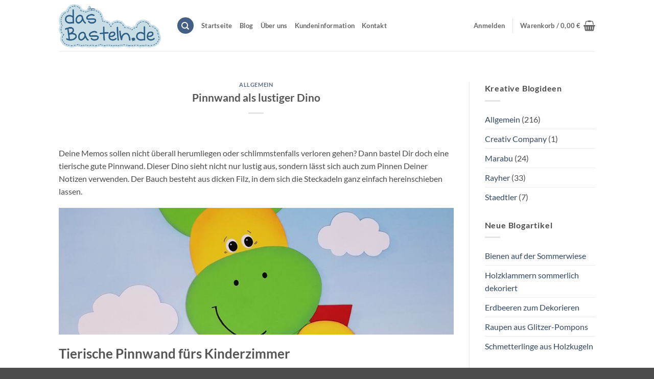

--- FILE ---
content_type: text/html; charset=UTF-8
request_url: https://www.dasbasteln.de/blog/pinnwand-als-lustiger-dino/
body_size: 37949
content:
<!DOCTYPE html>
<!--[if IE 9 ]> <html lang="de" class="ie9 loading-site no-js"> <![endif]-->
<!--[if IE 8 ]> <html lang="de" class="ie8 loading-site no-js"> <![endif]-->
<!--[if (gte IE 9)|!(IE)]><!--><html lang="de" class="loading-site no-js"> <!--<![endif]-->
<head>
	<meta charset="UTF-8" />
	<meta name="viewport" content="width=device-width, initial-scale=1.0, maximum-scale=1.0, user-scalable=no" />

	<link rel="profile" href="http://gmpg.org/xfn/11" />
	<link rel="pingback" href="https://www.dasbasteln.de/xmlrpc.php" />
	
	
<meta name='robots' content='index, follow, max-image-preview:large, max-snippet:-1, max-video-preview:-1' />
	<style>img:is([sizes="auto" i], [sizes^="auto," i]) { contain-intrinsic-size: 3000px 1500px }</style>
	<meta name="viewport" content="width=device-width, initial-scale=1" />
	<!-- This site is optimized with the Yoast SEO plugin v26.4 - https://yoast.com/wordpress/plugins/seo/ -->
	<title>Pinnwand als lustiger Dino &#060; dasBasteln.de</title>
	<meta name="description" content="Mit dieser Pinnwand zieht bei Dir im Kinderzimmer ein lustiger Dino ein. Mit genauer Anleitung und Vorlagebogen zum Selberbasteln." />
	<link rel="canonical" href="https://www.dasbasteln.de/blog/pinnwand-als-lustiger-dino/" />
	<meta property="og:locale" content="de_DE" />
	<meta property="og:type" content="article" />
	<meta property="og:title" content="Pinnwand als lustiger Dino &#060; dasBasteln.de" />
	<meta property="og:description" content="Mit dieser Pinnwand zieht bei Dir im Kinderzimmer ein lustiger Dino ein. Mit genauer Anleitung und Vorlagebogen zum Selberbasteln." />
	<meta property="og:url" content="https://www.dasbasteln.de/blog/pinnwand-als-lustiger-dino/" />
	<meta property="og:site_name" content="dasBasteln.de" />
	<meta property="article:publisher" content="https://www.facebook.com/dasBASTELN" />
	<meta property="article:published_time" content="2023-08-11T15:00:00+00:00" />
	<meta property="article:modified_time" content="2024-12-10T14:40:56+00:00" />
	<meta property="og:image" content="https://www.dasbasteln.de/wp-content/uploads/2023/08/dino-pinnwand-beitragsbild975x313.jpg" />
	<meta property="og:image:width" content="975" />
	<meta property="og:image:height" content="313" />
	<meta property="og:image:type" content="image/jpeg" />
	<meta name="author" content="Stephanie Feghelm" />
	<meta name="twitter:card" content="summary_large_image" />
	<meta name="twitter:creator" content="@dasBASTELN" />
	<meta name="twitter:site" content="@dasBASTELN" />
	<meta name="twitter:label1" content="Verfasst von" />
	<meta name="twitter:data1" content="Stephanie Feghelm" />
	<meta name="twitter:label2" content="Geschätzte Lesezeit" />
	<meta name="twitter:data2" content="5 Minuten" />
	<script type="application/ld+json" class="yoast-schema-graph">{"@context":"https://schema.org","@graph":[{"@type":"Article","@id":"https://www.dasbasteln.de/blog/pinnwand-als-lustiger-dino/#article","isPartOf":{"@id":"https://www.dasbasteln.de/blog/pinnwand-als-lustiger-dino/"},"author":{"name":"Stephanie Feghelm","@id":"https://www.dasbasteln.de/#/schema/person/6b1b18a83d50164496c05157d964ca71"},"headline":"Pinnwand als lustiger Dino","datePublished":"2023-08-11T15:00:00+00:00","dateModified":"2024-12-10T14:40:56+00:00","mainEntityOfPage":{"@id":"https://www.dasbasteln.de/blog/pinnwand-als-lustiger-dino/"},"wordCount":690,"commentCount":0,"publisher":{"@id":"https://www.dasbasteln.de/#organization"},"image":{"@id":"https://www.dasbasteln.de/blog/pinnwand-als-lustiger-dino/#primaryimage"},"thumbnailUrl":"https://www.dasbasteln.de/wp-content/uploads/2023/08/dino-pinnwand-beitragsbild975x313.jpg","keywords":["Kinderzimmer","Basteln mit Kindern","Pinwand","Memo","Dino","Schulanfang"],"inLanguage":"de","potentialAction":[{"@type":"CommentAction","name":"Comment","target":["https://www.dasbasteln.de/blog/pinnwand-als-lustiger-dino/#respond"]}]},{"@type":"WebPage","@id":"https://www.dasbasteln.de/blog/pinnwand-als-lustiger-dino/","url":"https://www.dasbasteln.de/blog/pinnwand-als-lustiger-dino/","name":"Pinnwand als lustiger Dino &#060; dasBasteln.de","isPartOf":{"@id":"https://www.dasbasteln.de/#website"},"primaryImageOfPage":{"@id":"https://www.dasbasteln.de/blog/pinnwand-als-lustiger-dino/#primaryimage"},"image":{"@id":"https://www.dasbasteln.de/blog/pinnwand-als-lustiger-dino/#primaryimage"},"thumbnailUrl":"https://www.dasbasteln.de/wp-content/uploads/2023/08/dino-pinnwand-beitragsbild975x313.jpg","datePublished":"2023-08-11T15:00:00+00:00","dateModified":"2024-12-10T14:40:56+00:00","description":"Mit dieser Pinnwand zieht bei Dir im Kinderzimmer ein lustiger Dino ein. Mit genauer Anleitung und Vorlagebogen zum Selberbasteln.","breadcrumb":{"@id":"https://www.dasbasteln.de/blog/pinnwand-als-lustiger-dino/#breadcrumb"},"inLanguage":"de","potentialAction":[{"@type":"ReadAction","target":["https://www.dasbasteln.de/blog/pinnwand-als-lustiger-dino/"]}]},{"@type":"ImageObject","inLanguage":"de","@id":"https://www.dasbasteln.de/blog/pinnwand-als-lustiger-dino/#primaryimage","url":"https://www.dasbasteln.de/wp-content/uploads/2023/08/dino-pinnwand-beitragsbild975x313.jpg","contentUrl":"https://www.dasbasteln.de/wp-content/uploads/2023/08/dino-pinnwand-beitragsbild975x313.jpg","width":975,"height":313,"caption":"Kopf von der Pinnwand"},{"@type":"BreadcrumbList","@id":"https://www.dasbasteln.de/blog/pinnwand-als-lustiger-dino/#breadcrumb","itemListElement":[{"@type":"ListItem","position":1,"name":"Startseite","item":"https://www.dasbasteln.de/"},{"@type":"ListItem","position":2,"name":"Pinnwand als lustiger Dino"}]},{"@type":"WebSite","@id":"https://www.dasbasteln.de/#website","url":"https://www.dasbasteln.de/","name":"dasBasteln.de","description":"","publisher":{"@id":"https://www.dasbasteln.de/#organization"},"potentialAction":[{"@type":"SearchAction","target":{"@type":"EntryPoint","urlTemplate":"https://www.dasbasteln.de/?s={search_term_string}"},"query-input":{"@type":"PropertyValueSpecification","valueRequired":true,"valueName":"search_term_string"}}],"inLanguage":"de"},{"@type":"Organization","@id":"https://www.dasbasteln.de/#organization","name":"dasbasteln.de","url":"https://www.dasbasteln.de/","logo":{"@type":"ImageObject","inLanguage":"de","@id":"https://www.dasbasteln.de/#/schema/logo/image/","url":"https://www.dasbasteln.de/wp-content/uploads/2019/08/logo-dasBasteln.png","contentUrl":"https://www.dasbasteln.de/wp-content/uploads/2019/08/logo-dasBasteln.png","width":600,"height":255,"caption":"dasbasteln.de"},"image":{"@id":"https://www.dasbasteln.de/#/schema/logo/image/"},"sameAs":["https://www.facebook.com/dasBASTELN","https://x.com/dasBASTELN","https://www.pinterest.de/dasbasteln/"]},{"@type":"Person","@id":"https://www.dasbasteln.de/#/schema/person/6b1b18a83d50164496c05157d964ca71","name":"Stephanie Feghelm","image":{"@type":"ImageObject","inLanguage":"de","@id":"https://www.dasbasteln.de/#/schema/person/image/","url":"https://secure.gravatar.com/avatar/2b4a7539d0e078ea361c5e68711ddc6611226d2218ec57d69972eb6cabf1bc8f?s=96&d=mm&r=g","contentUrl":"https://secure.gravatar.com/avatar/2b4a7539d0e078ea361c5e68711ddc6611226d2218ec57d69972eb6cabf1bc8f?s=96&d=mm&r=g","caption":"Stephanie Feghelm"}}]}</script>
	<!-- / Yoast SEO plugin. -->


<link rel='dns-prefetch' href='//widgets.trustedshops.com' />
<link rel='dns-prefetch' href='//www.googletagmanager.com' />
<link rel='prefetch' href='https://www.dasbasteln.de/wp-content/themes/flatsome/assets/js/flatsome.js?ver=e2eddd6c228105dac048' />
<link rel='prefetch' href='https://www.dasbasteln.de/wp-content/themes/flatsome/assets/js/chunk.slider.js?ver=3.20.3' />
<link rel='prefetch' href='https://www.dasbasteln.de/wp-content/themes/flatsome/assets/js/chunk.popups.js?ver=3.20.3' />
<link rel='prefetch' href='https://www.dasbasteln.de/wp-content/themes/flatsome/assets/js/chunk.tooltips.js?ver=3.20.3' />
<link rel='prefetch' href='https://www.dasbasteln.de/wp-content/themes/flatsome/assets/js/woocommerce.js?ver=1c9be63d628ff7c3ff4c' />
<link rel="alternate" type="application/rss+xml" title="dasBasteln.de &raquo; Feed" href="https://www.dasbasteln.de/feed/" />
<link rel="alternate" type="application/rss+xml" title="dasBasteln.de &raquo; Kommentar-Feed" href="https://www.dasbasteln.de/comments/feed/" />
<link rel="alternate" type="application/rss+xml" title="dasBasteln.de &raquo; Pinnwand als lustiger Dino-Kommentar-Feed" href="https://www.dasbasteln.de/blog/pinnwand-als-lustiger-dino/feed/" />
<style id='wp-emoji-styles-inline-css' type='text/css'>

	img.wp-smiley, img.emoji {
		display: inline !important;
		border: none !important;
		box-shadow: none !important;
		height: 1em !important;
		width: 1em !important;
		margin: 0 0.07em !important;
		vertical-align: -0.1em !important;
		background: none !important;
		padding: 0 !important;
	}
</style>
<style id='wp-block-library-inline-css' type='text/css'>
:root{
  --wp-admin-theme-color:#007cba;
  --wp-admin-theme-color--rgb:0, 124, 186;
  --wp-admin-theme-color-darker-10:#006ba1;
  --wp-admin-theme-color-darker-10--rgb:0, 107, 161;
  --wp-admin-theme-color-darker-20:#005a87;
  --wp-admin-theme-color-darker-20--rgb:0, 90, 135;
  --wp-admin-border-width-focus:2px;
  --wp-block-synced-color:#7a00df;
  --wp-block-synced-color--rgb:122, 0, 223;
  --wp-bound-block-color:var(--wp-block-synced-color);
}
@media (min-resolution:192dpi){
  :root{
    --wp-admin-border-width-focus:1.5px;
  }
}
.wp-element-button{
  cursor:pointer;
}

:root{
  --wp--preset--font-size--normal:16px;
  --wp--preset--font-size--huge:42px;
}
:root .has-very-light-gray-background-color{
  background-color:#eee;
}
:root .has-very-dark-gray-background-color{
  background-color:#313131;
}
:root .has-very-light-gray-color{
  color:#eee;
}
:root .has-very-dark-gray-color{
  color:#313131;
}
:root .has-vivid-green-cyan-to-vivid-cyan-blue-gradient-background{
  background:linear-gradient(135deg, #00d084, #0693e3);
}
:root .has-purple-crush-gradient-background{
  background:linear-gradient(135deg, #34e2e4, #4721fb 50%, #ab1dfe);
}
:root .has-hazy-dawn-gradient-background{
  background:linear-gradient(135deg, #faaca8, #dad0ec);
}
:root .has-subdued-olive-gradient-background{
  background:linear-gradient(135deg, #fafae1, #67a671);
}
:root .has-atomic-cream-gradient-background{
  background:linear-gradient(135deg, #fdd79a, #004a59);
}
:root .has-nightshade-gradient-background{
  background:linear-gradient(135deg, #330968, #31cdcf);
}
:root .has-midnight-gradient-background{
  background:linear-gradient(135deg, #020381, #2874fc);
}

.has-regular-font-size{
  font-size:1em;
}

.has-larger-font-size{
  font-size:2.625em;
}

.has-normal-font-size{
  font-size:var(--wp--preset--font-size--normal);
}

.has-huge-font-size{
  font-size:var(--wp--preset--font-size--huge);
}

.has-text-align-center{
  text-align:center;
}

.has-text-align-left{
  text-align:left;
}

.has-text-align-right{
  text-align:right;
}

#end-resizable-editor-section{
  display:none;
}

.aligncenter{
  clear:both;
}

.items-justified-left{
  justify-content:flex-start;
}

.items-justified-center{
  justify-content:center;
}

.items-justified-right{
  justify-content:flex-end;
}

.items-justified-space-between{
  justify-content:space-between;
}

.screen-reader-text{
  border:0;
  clip-path:inset(50%);
  height:1px;
  margin:-1px;
  overflow:hidden;
  padding:0;
  position:absolute;
  width:1px;
  word-wrap:normal !important;
}

.screen-reader-text:focus{
  background-color:#ddd;
  clip-path:none;
  color:#444;
  display:block;
  font-size:1em;
  height:auto;
  left:5px;
  line-height:normal;
  padding:15px 23px 14px;
  text-decoration:none;
  top:5px;
  width:auto;
  z-index:100000;
}
html :where(.has-border-color){
  border-style:solid;
}

html :where([style*=border-top-color]){
  border-top-style:solid;
}

html :where([style*=border-right-color]){
  border-right-style:solid;
}

html :where([style*=border-bottom-color]){
  border-bottom-style:solid;
}

html :where([style*=border-left-color]){
  border-left-style:solid;
}

html :where([style*=border-width]){
  border-style:solid;
}

html :where([style*=border-top-width]){
  border-top-style:solid;
}

html :where([style*=border-right-width]){
  border-right-style:solid;
}

html :where([style*=border-bottom-width]){
  border-bottom-style:solid;
}

html :where([style*=border-left-width]){
  border-left-style:solid;
}
html :where(img[class*=wp-image-]){
  height:auto;
  max-width:100%;
}
:where(figure){
  margin:0 0 1em;
}

html :where(.is-position-sticky){
  --wp-admin--admin-bar--position-offset:var(--wp-admin--admin-bar--height, 0px);
}

@media screen and (max-width:600px){
  html :where(.is-position-sticky){
    --wp-admin--admin-bar--position-offset:0px;
  }
}
</style>
<link rel='stylesheet' id='sumup-checkout-css' href='https://www.dasbasteln.de/wp-content/plugins/sumup-payment-gateway-for-woocommerce/assets/css/checkout/modal.min.css?ver=2.7.7' type='text/css' media='all' />
<style id='woocommerce-inline-inline-css' type='text/css'>
.woocommerce form .form-row .required { visibility: visible; }
</style>
<link data-minify="1" rel='stylesheet' id='wp-show-posts-css' href='https://www.dasbasteln.de/wp-content/cache/min/1/wp-content/plugins/wp-show-posts/css/wp-show-posts.css?ver=1765558195' type='text/css' media='all' />
<link data-minify="1" rel='stylesheet' id='ppress-frontend-css' href='https://www.dasbasteln.de/wp-content/cache/min/1/wp-content/plugins/wp-user-avatar/assets/css/frontend.css?ver=1765558195' type='text/css' media='all' />
<link rel='stylesheet' id='ppress-flatpickr-css' href='https://www.dasbasteln.de/wp-content/plugins/wp-user-avatar/assets/flatpickr/flatpickr.min.css?ver=4.16.7' type='text/css' media='all' />
<link rel='stylesheet' id='ppress-select2-css' href='https://www.dasbasteln.de/wp-content/plugins/wp-user-avatar/assets/select2/select2.min.css?ver=6.8.3' type='text/css' media='all' />
<link data-minify="1" rel='stylesheet' id='brands-styles-css' href='https://www.dasbasteln.de/wp-content/cache/min/1/wp-content/plugins/woocommerce/assets/css/brands.css?ver=1765558195' type='text/css' media='all' />
<link data-minify="1" rel='stylesheet' id='borlabs-cookie-css' href='https://www.dasbasteln.de/wp-content/cache/min/1/wp-content/cache/borlabs-cookie/borlabs-cookie_1_de.css?ver=1765558195' type='text/css' media='all' />
<link data-minify="1" rel='stylesheet' id='woocommerce-gzd-layout-css' href='https://www.dasbasteln.de/wp-content/cache/min/1/wp-content/plugins/woocommerce-germanized/build/static/layout-styles.css?ver=1765558195' type='text/css' media='all' />
<style id='woocommerce-gzd-layout-inline-css' type='text/css'>
.woocommerce-checkout .shop_table { background-color: #eeeeee; } .product p.deposit-packaging-type { font-size: 1.25em !important; } p.woocommerce-shipping-destination { display: none; }
                .wc-gzd-nutri-score-value-a {
                    background: url(https://www.dasbasteln.de/wp-content/plugins/woocommerce-germanized/assets/images/nutri-score-a.svg) no-repeat;
                }
                .wc-gzd-nutri-score-value-b {
                    background: url(https://www.dasbasteln.de/wp-content/plugins/woocommerce-germanized/assets/images/nutri-score-b.svg) no-repeat;
                }
                .wc-gzd-nutri-score-value-c {
                    background: url(https://www.dasbasteln.de/wp-content/plugins/woocommerce-germanized/assets/images/nutri-score-c.svg) no-repeat;
                }
                .wc-gzd-nutri-score-value-d {
                    background: url(https://www.dasbasteln.de/wp-content/plugins/woocommerce-germanized/assets/images/nutri-score-d.svg) no-repeat;
                }
                .wc-gzd-nutri-score-value-e {
                    background: url(https://www.dasbasteln.de/wp-content/plugins/woocommerce-germanized/assets/images/nutri-score-e.svg) no-repeat;
                }
            
</style>
<link data-minify="1" rel='stylesheet' id='flatsome-main-css' href='https://www.dasbasteln.de/wp-content/cache/min/1/wp-content/themes/flatsome/assets/css/flatsome.css?ver=1765558195' type='text/css' media='all' />
<style id='flatsome-main-inline-css' type='text/css'>
@font-face {
				font-family: "fl-icons";
				font-display: block;
				src: url(https://www.dasbasteln.de/wp-content/themes/flatsome/assets/css/icons/fl-icons.eot?v=3.20.3);
				src:
					url(https://www.dasbasteln.de/wp-content/themes/flatsome/assets/css/icons/fl-icons.eot#iefix?v=3.20.3) format("embedded-opentype"),
					url(https://www.dasbasteln.de/wp-content/themes/flatsome/assets/css/icons/fl-icons.woff2?v=3.20.3) format("woff2"),
					url(https://www.dasbasteln.de/wp-content/themes/flatsome/assets/css/icons/fl-icons.ttf?v=3.20.3) format("truetype"),
					url(https://www.dasbasteln.de/wp-content/themes/flatsome/assets/css/icons/fl-icons.woff?v=3.20.3) format("woff"),
					url(https://www.dasbasteln.de/wp-content/themes/flatsome/assets/css/icons/fl-icons.svg?v=3.20.3#fl-icons) format("svg");
			}
</style>
<link data-minify="1" rel='stylesheet' id='flatsome-shop-css' href='https://www.dasbasteln.de/wp-content/cache/min/1/wp-content/themes/flatsome/assets/css/flatsome-shop.css?ver=1765558195' type='text/css' media='all' />
<link data-minify="1" rel='stylesheet' id='flatsome-style-css' href='https://www.dasbasteln.de/wp-content/cache/min/1/wp-content/themes/flatsome-child/style.css?ver=1765558195' type='text/css' media='all' />
<link data-minify="1" rel='stylesheet' id='wc-gzdp-theme-flatsome-css' href='https://www.dasbasteln.de/wp-content/cache/min/1/wp-content/plugins/woocommerce-germanized-pro/build/static/wc-gzdp-theme-flatsome-styles.css?ver=1765558195' type='text/css' media='all' />



<script type="text/javascript" id="wc-add-to-cart-js-extra">
/* <![CDATA[ */
var wc_add_to_cart_params = {"ajax_url":"\/wp-admin\/admin-ajax.php","wc_ajax_url":"\/?wc-ajax=%%endpoint%%","i18n_view_cart":"Warenkorb anzeigen","cart_url":"https:\/\/www.dasbasteln.de\/warenkorb\/","is_cart":"","cart_redirect_after_add":"no"};
/* ]]> */
</script>





<link rel="https://api.w.org/" href="https://www.dasbasteln.de/wp-json/" /><link rel="alternate" title="JSON" type="application/json" href="https://www.dasbasteln.de/wp-json/wp/v2/posts/69682" /><link rel="EditURI" type="application/rsd+xml" title="RSD" href="https://www.dasbasteln.de/xmlrpc.php?rsd" />
<meta name="generator" content="WordPress 6.8.3" />
<meta name="generator" content="WooCommerce 10.3.7" />
<link rel='shortlink' href='https://www.dasbasteln.de/?p=69682' />
<link rel="alternate" title="oEmbed (JSON)" type="application/json+oembed" href="https://www.dasbasteln.de/wp-json/oembed/1.0/embed?url=https%3A%2F%2Fwww.dasbasteln.de%2Fblog%2Fpinnwand-als-lustiger-dino%2F" />
<link rel="alternate" title="oEmbed (XML)" type="text/xml+oembed" href="https://www.dasbasteln.de/wp-json/oembed/1.0/embed?url=https%3A%2F%2Fwww.dasbasteln.de%2Fblog%2Fpinnwand-als-lustiger-dino%2F&#038;format=xml" />
<meta name="generator" content="Site Kit by Google 1.166.0" />
<!-- This website runs the Product Feed PRO for WooCommerce by AdTribes.io plugin - version woocommercesea_option_installed_version -->
	<noscript><style>.woocommerce-product-gallery{ opacity: 1 !important; }</style></noscript>
	<link rel="icon" href="https://www.dasbasteln.de/wp-content/uploads/2019/12/cropped-logo-dasBasteln-quadratisch-32x32.jpg" sizes="32x32" />
<link rel="icon" href="https://www.dasbasteln.de/wp-content/uploads/2019/12/cropped-logo-dasBasteln-quadratisch-192x192.jpg" sizes="192x192" />
<link rel="apple-touch-icon" href="https://www.dasbasteln.de/wp-content/uploads/2019/12/cropped-logo-dasBasteln-quadratisch-180x180.jpg" />
<meta name="msapplication-TileImage" content="https://www.dasbasteln.de/wp-content/uploads/2019/12/cropped-logo-dasBasteln-quadratisch-270x270.jpg" />
<style id="custom-css" type="text/css">:root {--primary-color: #446084;--fs-color-primary: #446084;--fs-color-secondary: #C05530;--fs-color-success: #627D47;--fs-color-alert: #b20000;--fs-color-base: #4a4a4a;--fs-experimental-link-color: #334862;--fs-experimental-link-color-hover: #111;}.tooltipster-base {--tooltip-color: #fff;--tooltip-bg-color: #000;}.off-canvas-right .mfp-content, .off-canvas-left .mfp-content {--drawer-width: 300px;}.off-canvas .mfp-content.off-canvas-cart {--drawer-width: 360px;}.header-main{height: 100px}#logo img{max-height: 100px}#logo{width:200px;}.header-bottom{min-height: 55px}.header-top{min-height: 30px}.transparent .header-main{height: 265px}.transparent #logo img{max-height: 265px}.has-transparent + .page-title:first-of-type,.has-transparent + #main > .page-title,.has-transparent + #main > div > .page-title,.has-transparent + #main .page-header-wrapper:first-of-type .page-title{padding-top: 265px;}.header.show-on-scroll,.stuck .header-main{height:70px!important}.stuck #logo img{max-height: 70px!important}.header-bottom {background-color: #f1f1f1}.header-main .nav > li > a{line-height: 16px }.stuck .header-main .nav > li > a{line-height: 50px }.header-bottom-nav > li > a{line-height: 16px }@media (max-width: 549px) {.header-main{height: 70px}#logo img{max-height: 70px}}.nav-dropdown{font-size:100%}body{font-family: Lato, sans-serif;}body {font-weight: 400;font-style: normal;}.nav > li > a {font-family: Lato, sans-serif;}.mobile-sidebar-levels-2 .nav > li > ul > li > a {font-family: Lato, sans-serif;}.nav > li > a,.mobile-sidebar-levels-2 .nav > li > ul > li > a {font-weight: 700;font-style: normal;}h1,h2,h3,h4,h5,h6,.heading-font, .off-canvas-center .nav-sidebar.nav-vertical > li > a{font-family: Lato, sans-serif;}h1,h2,h3,h4,h5,h6,.heading-font,.banner h1,.banner h2 {font-weight: 700;font-style: normal;}.alt-font{font-family: "Dancing Script", sans-serif;}.alt-font {font-weight: 400!important;font-style: normal!important;}.breadcrumbs{text-transform: none;}button,.button{text-transform: none;}.nav > li > a, .links > li > a{text-transform: none;}.section-title span{text-transform: none;}h3.widget-title,span.widget-title{text-transform: none;}.has-equal-box-heights .box-image {padding-top: 100%;}@media screen and (min-width: 550px){.products .box-vertical .box-image{min-width: 247px!important;width: 247px!important;}}.nav-vertical-fly-out > li + li {border-top-width: 1px; border-top-style: solid;}.label-new.menu-item > a:after{content:"Neu";}.label-hot.menu-item > a:after{content:"Hot";}.label-sale.menu-item > a:after{content:"Aktion";}.label-popular.menu-item > a:after{content:"Beliebt";}</style>		<style type="text/css" id="wp-custom-css">
			body.single-product .related-products-wrapper {
	width: 100%;
}
body.single-product .related-products-wrapper .out-of-stock-label {
	display: none;
}

body.term-bastelmaterial .product-price-info,
body.term-kartengestaltung .product-price-info,
body.term-papiergestaltung .product-price-info,
body.term-farben-pinsel .product-price-info,
body.term-schmuck .product-price-info{
	display: none;
}

.total.differential-taxation-notice.wc-gzd-total-mini-cart {
	display: none;
}


.box-text-products .wc-gzd-additional-info{display: none;}

.product-small .tax-info{display: none;}

.product-small .shipping-costs-info{display:none;}

.strong{
	font-weight: bold;
}		</style>
		<style id="kirki-inline-styles">/* latin-ext */
@font-face {
  font-family: 'Lato';
  font-style: normal;
  font-weight: 400;
  font-display: swap;
  src: url(https://www.dasbasteln.de/wp-content/fonts/lato/S6uyw4BMUTPHjxAwXjeu.woff2) format('woff2');
  unicode-range: U+0100-02BA, U+02BD-02C5, U+02C7-02CC, U+02CE-02D7, U+02DD-02FF, U+0304, U+0308, U+0329, U+1D00-1DBF, U+1E00-1E9F, U+1EF2-1EFF, U+2020, U+20A0-20AB, U+20AD-20C0, U+2113, U+2C60-2C7F, U+A720-A7FF;
}
/* latin */
@font-face {
  font-family: 'Lato';
  font-style: normal;
  font-weight: 400;
  font-display: swap;
  src: url(https://www.dasbasteln.de/wp-content/fonts/lato/S6uyw4BMUTPHjx4wXg.woff2) format('woff2');
  unicode-range: U+0000-00FF, U+0131, U+0152-0153, U+02BB-02BC, U+02C6, U+02DA, U+02DC, U+0304, U+0308, U+0329, U+2000-206F, U+20AC, U+2122, U+2191, U+2193, U+2212, U+2215, U+FEFF, U+FFFD;
}
/* latin-ext */
@font-face {
  font-family: 'Lato';
  font-style: normal;
  font-weight: 700;
  font-display: swap;
  src: url(https://www.dasbasteln.de/wp-content/fonts/lato/S6u9w4BMUTPHh6UVSwaPGR_p.woff2) format('woff2');
  unicode-range: U+0100-02BA, U+02BD-02C5, U+02C7-02CC, U+02CE-02D7, U+02DD-02FF, U+0304, U+0308, U+0329, U+1D00-1DBF, U+1E00-1E9F, U+1EF2-1EFF, U+2020, U+20A0-20AB, U+20AD-20C0, U+2113, U+2C60-2C7F, U+A720-A7FF;
}
/* latin */
@font-face {
  font-family: 'Lato';
  font-style: normal;
  font-weight: 700;
  font-display: swap;
  src: url(https://www.dasbasteln.de/wp-content/fonts/lato/S6u9w4BMUTPHh6UVSwiPGQ.woff2) format('woff2');
  unicode-range: U+0000-00FF, U+0131, U+0152-0153, U+02BB-02BC, U+02C6, U+02DA, U+02DC, U+0304, U+0308, U+0329, U+2000-206F, U+20AC, U+2122, U+2191, U+2193, U+2212, U+2215, U+FEFF, U+FFFD;
}/* vietnamese */
@font-face {
  font-family: 'Dancing Script';
  font-style: normal;
  font-weight: 400;
  font-display: swap;
  src: url(https://www.dasbasteln.de/wp-content/fonts/dancing-script/If2cXTr6YS-zF4S-kcSWSVi_sxjsohD9F50Ruu7BMSo3Rep8ltA.woff2) format('woff2');
  unicode-range: U+0102-0103, U+0110-0111, U+0128-0129, U+0168-0169, U+01A0-01A1, U+01AF-01B0, U+0300-0301, U+0303-0304, U+0308-0309, U+0323, U+0329, U+1EA0-1EF9, U+20AB;
}
/* latin-ext */
@font-face {
  font-family: 'Dancing Script';
  font-style: normal;
  font-weight: 400;
  font-display: swap;
  src: url(https://www.dasbasteln.de/wp-content/fonts/dancing-script/If2cXTr6YS-zF4S-kcSWSVi_sxjsohD9F50Ruu7BMSo3ROp8ltA.woff2) format('woff2');
  unicode-range: U+0100-02BA, U+02BD-02C5, U+02C7-02CC, U+02CE-02D7, U+02DD-02FF, U+0304, U+0308, U+0329, U+1D00-1DBF, U+1E00-1E9F, U+1EF2-1EFF, U+2020, U+20A0-20AB, U+20AD-20C0, U+2113, U+2C60-2C7F, U+A720-A7FF;
}
/* latin */
@font-face {
  font-family: 'Dancing Script';
  font-style: normal;
  font-weight: 400;
  font-display: swap;
  src: url(https://www.dasbasteln.de/wp-content/fonts/dancing-script/If2cXTr6YS-zF4S-kcSWSVi_sxjsohD9F50Ruu7BMSo3Sup8.woff2) format('woff2');
  unicode-range: U+0000-00FF, U+0131, U+0152-0153, U+02BB-02BC, U+02C6, U+02DA, U+02DC, U+0304, U+0308, U+0329, U+2000-206F, U+20AC, U+2122, U+2191, U+2193, U+2212, U+2215, U+FEFF, U+FFFD;
}</style><noscript><style id="rocket-lazyload-nojs-css">.rll-youtube-player, [data-lazy-src]{display:none !important;}</style></noscript><meta name="generator" content="WP Rocket 3.20.1.2" data-wpr-features="wpr_minify_concatenate_js wpr_lazyload_images wpr_minify_css wpr_desktop" /></head>

<body class="wp-singular post-template-default single single-post postid-69682 single-format-standard wp-theme-flatsome wp-child-theme-flatsome-child theme-flatsome woocommerce-no-js full-width lightbox nav-dropdown-has-arrow nav-dropdown-has-shadow nav-dropdown-has-border">


<a class="skip-link screen-reader-text" href="#main">Zum Inhalt springen</a>

<div data-rocket-location-hash="99bb46786fd5bd31bcd7bdc067ad247a" id="wrapper">


<header data-rocket-location-hash="8cd2ef760cf5956582d03e973259bc0e" id="header" class="header has-sticky sticky-jump">
   <div data-rocket-location-hash="d53b06ca13945ed03e70ba4a94347bcf" class="header-wrapper">
	<div id="masthead" class="header-main ">
      <div class="header-inner flex-row container logo-left medium-logo-center" role="navigation">

          <!-- Logo -->
          <div id="logo" class="flex-col logo">
            
<!-- Header logo -->
<a href="https://www.dasbasteln.de/" title="dasBasteln.de" rel="home">
		<img width="600" height="255" src="data:image/svg+xml,%3Csvg%20xmlns='http://www.w3.org/2000/svg'%20viewBox='0%200%20600%20255'%3E%3C/svg%3E" class="header_logo header-logo" alt="dasBasteln.de" data-lazy-src="https://www.dasbasteln.de/wp-content/uploads/2019/08/logo-dasBasteln.png"/><noscript><img width="600" height="255" src="https://www.dasbasteln.de/wp-content/uploads/2019/08/logo-dasBasteln.png" class="header_logo header-logo" alt="dasBasteln.de"/></noscript><img  width="600" height="255" src="data:image/svg+xml,%3Csvg%20xmlns='http://www.w3.org/2000/svg'%20viewBox='0%200%20600%20255'%3E%3C/svg%3E" class="header-logo-dark" alt="dasBasteln.de" data-lazy-src="https://www.dasbasteln.de/wp-content/uploads/2019/08/logo-dasBasteln.png"/><noscript><img  width="600" height="255" src="https://www.dasbasteln.de/wp-content/uploads/2019/08/logo-dasBasteln.png" class="header-logo-dark" alt="dasBasteln.de"/></noscript></a>
          </div>

          <!-- Mobile Left Elements -->
          <div class="flex-col show-for-medium flex-left">
            <ul class="mobile-nav nav nav-left ">
              <li class="nav-icon has-icon">
			<a href="#" class="is-small" data-open="#main-menu" data-pos="left" data-bg="main-menu-overlay" role="button" aria-label="Menü" aria-controls="main-menu" aria-expanded="false" aria-haspopup="dialog" data-flatsome-role-button>
			<i class="icon-menu" aria-hidden="true"></i>					</a>
	</li>
            </ul>
          </div>

          <!-- Left Elements -->
          <div class="flex-col hide-for-medium flex-left
            flex-grow">
            <ul class="header-nav header-nav-main nav nav-left  nav-uppercase" >
              <li class="header-search header-search-dropdown has-icon has-dropdown menu-item-has-children">
	<div class="header-button">	<a href="#" aria-label="Suchen" aria-haspopup="true" aria-expanded="false" aria-controls="ux-search-dropdown" class="nav-top-link icon primary button circle is-small"><i class="icon-search" aria-hidden="true"></i></a>
	</div>	<ul id="ux-search-dropdown" class="nav-dropdown nav-dropdown-default">
	 	<li class="header-search-form search-form html relative has-icon">
	<div class="header-search-form-wrapper">
		<div class="searchform-wrapper ux-search-box relative form-flat is-normal"><form role="search" method="get" class="searchform" action="https://www.dasbasteln.de/">
	<div class="flex-row relative">
						<div class="flex-col flex-grow">
			<label class="screen-reader-text" for="woocommerce-product-search-field-0">Suche nach:</label>
			<input type="search" id="woocommerce-product-search-field-0" class="search-field mb-0" placeholder="Suchen&hellip;" value="" name="s" />
			<input type="hidden" name="post_type" value="product" />
					</div>
		<div class="flex-col">
			<button type="submit" value="Suchen" class="ux-search-submit submit-button secondary button  icon mb-0" aria-label="Übermitteln">
				<i class="icon-search" aria-hidden="true"></i>			</button>
		</div>
	</div>
	<div class="live-search-results text-left z-top"></div>
</form>
</div>	</div>
</li>
	</ul>
</li>
<li id="menu-item-11968" class="menu-item menu-item-type-post_type menu-item-object-page menu-item-home menu-item-11968 menu-item-design-default"><a href="https://www.dasbasteln.de/" class="nav-top-link">Startseite</a></li>
<li id="menu-item-16805" class="menu-item menu-item-type-post_type menu-item-object-page current_page_parent menu-item-16805 menu-item-design-default"><a href="https://www.dasbasteln.de/blog/" class="nav-top-link">Blog</a></li>
<li id="menu-item-11970" class="menu-item menu-item-type-post_type menu-item-object-page menu-item-11970 menu-item-design-default"><a href="https://www.dasbasteln.de/ueber-uns/" class="nav-top-link">Über uns</a></li>
<li id="menu-item-11978" class="menu-item menu-item-type-post_type menu-item-object-page menu-item-11978 menu-item-design-default"><a href="https://www.dasbasteln.de/kundeninformation/" class="nav-top-link">Kundeninformation</a></li>
<li id="menu-item-12024" class="menu-item menu-item-type-post_type menu-item-object-page menu-item-12024 menu-item-design-default"><a href="https://www.dasbasteln.de/kontakt/" class="nav-top-link">Kontakt</a></li>
            </ul>
          </div>

          <!-- Right Elements -->
          <div class="flex-col hide-for-medium flex-right">
            <ul class="header-nav header-nav-main nav nav-right  nav-uppercase">
              <li class="account-item has-icon
    "
>

<a href="https://www.dasbasteln.de/mein-konto/"
    class="nav-top-link nav-top-not-logged-in "
    data-open="#login-form-popup"  >
    <span>
    Anmelden  </span>
  
</a><!-- .account-login-link -->



</li>
<li class="header-divider"></li><li class="cart-item has-icon has-dropdown">

<a href="https://www.dasbasteln.de/warenkorb/" class="header-cart-link nav-top-link is-small" title="Warenkorb" aria-label="Warenkorb anzeigen" aria-expanded="false" aria-haspopup="true" role="button" data-flatsome-role-button>

<span class="header-cart-title">
   Warenkorb   /      <span class="cart-price"><span class="woocommerce-Price-amount amount"><bdi>0,00&nbsp;<span class="woocommerce-Price-currencySymbol">&euro;</span></bdi></span></span>
  </span>

    <i class="icon-shopping-basket" aria-hidden="true" data-icon-label="0"></i>  </a>

 <ul class="nav-dropdown nav-dropdown-default">
    <li class="html widget_shopping_cart">
      <div class="widget_shopping_cart_content">
        

	<div class="ux-mini-cart-empty flex flex-row-col text-center pt pb">
				<div class="ux-mini-cart-empty-icon">
			<svg aria-hidden="true" xmlns="http://www.w3.org/2000/svg" viewBox="0 0 17 19" style="opacity:.1;height:80px;">
				<path d="M8.5 0C6.7 0 5.3 1.2 5.3 2.7v2H2.1c-.3 0-.6.3-.7.7L0 18.2c0 .4.2.8.6.8h15.7c.4 0 .7-.3.7-.7v-.1L15.6 5.4c0-.3-.3-.6-.7-.6h-3.2v-2c0-1.6-1.4-2.8-3.2-2.8zM6.7 2.7c0-.8.8-1.4 1.8-1.4s1.8.6 1.8 1.4v2H6.7v-2zm7.5 3.4 1.3 11.5h-14L2.8 6.1h2.5v1.4c0 .4.3.7.7.7.4 0 .7-.3.7-.7V6.1h3.5v1.4c0 .4.3.7.7.7s.7-.3.7-.7V6.1h2.6z" fill-rule="evenodd" clip-rule="evenodd" fill="currentColor"></path>
			</svg>
		</div>
				<p class="woocommerce-mini-cart__empty-message empty">Es befinden sich keine Produkte im Warenkorb.</p>
					<p class="return-to-shop">
				<a class="button primary wc-backward" href="https://www.dasbasteln.de/">
					Zurück zum Shop				</a>
			</p>
				</div>


      </div>
    </li>
     </ul>

</li>
            </ul>
          </div>

          <!-- Mobile Right Elements -->
          <div class="flex-col show-for-medium flex-right">
            <ul class="mobile-nav nav nav-right ">
              <li class="cart-item has-icon">


		<a href="https://www.dasbasteln.de/warenkorb/" class="header-cart-link nav-top-link is-small off-canvas-toggle" title="Warenkorb" aria-label="Warenkorb anzeigen" aria-expanded="false" aria-haspopup="dialog" role="button" data-open="#cart-popup" data-class="off-canvas-cart" data-pos="right" aria-controls="cart-popup" data-flatsome-role-button>

  	<i class="icon-shopping-basket" aria-hidden="true" data-icon-label="0"></i>  </a>


  <!-- Cart Sidebar Popup -->
  <div id="cart-popup" class="mfp-hide">
  <div class="cart-popup-inner inner-padding cart-popup-inner--sticky">
      <div class="cart-popup-title text-center">
          <span class="heading-font uppercase">Warenkorb</span>
          <div class="is-divider"></div>
      </div>
	  <div class="widget_shopping_cart">
		  <div class="widget_shopping_cart_content">
			  

	<div class="ux-mini-cart-empty flex flex-row-col text-center pt pb">
				<div class="ux-mini-cart-empty-icon">
			<svg aria-hidden="true" xmlns="http://www.w3.org/2000/svg" viewBox="0 0 17 19" style="opacity:.1;height:80px;">
				<path d="M8.5 0C6.7 0 5.3 1.2 5.3 2.7v2H2.1c-.3 0-.6.3-.7.7L0 18.2c0 .4.2.8.6.8h15.7c.4 0 .7-.3.7-.7v-.1L15.6 5.4c0-.3-.3-.6-.7-.6h-3.2v-2c0-1.6-1.4-2.8-3.2-2.8zM6.7 2.7c0-.8.8-1.4 1.8-1.4s1.8.6 1.8 1.4v2H6.7v-2zm7.5 3.4 1.3 11.5h-14L2.8 6.1h2.5v1.4c0 .4.3.7.7.7.4 0 .7-.3.7-.7V6.1h3.5v1.4c0 .4.3.7.7.7s.7-.3.7-.7V6.1h2.6z" fill-rule="evenodd" clip-rule="evenodd" fill="currentColor"></path>
			</svg>
		</div>
				<p class="woocommerce-mini-cart__empty-message empty">Es befinden sich keine Produkte im Warenkorb.</p>
					<p class="return-to-shop">
				<a class="button primary wc-backward" href="https://www.dasbasteln.de/">
					Zurück zum Shop				</a>
			</p>
				</div>


		  </div>
	  </div>
               </div>
  </div>

</li>
            </ul>
          </div>

      </div>

            <div class="container"><div class="top-divider full-width"></div></div>
      </div>

<div class="header-bg-container fill"><div class="header-bg-image fill"></div><div class="header-bg-color fill"></div></div>   </div><!-- header-wrapper-->
</header>

<div data-rocket-location-hash="e3dc2aca379818c09a95f18653e8a415" id="after-header" class="container">
	</div>

<main data-rocket-location-hash="948ad0d3a8d774225d8e906b9164601b" id="main" class="">

<div data-rocket-location-hash="aa0c6898cf4ac1d59e099b8ac6455dc1" id="content" class="blog-wrapper blog-single page-wrapper">
	

<div class="row row-large row-divided ">

	<div class="large-9 col">
		


<article id="post-69682" class="post-69682 post type-post status-publish format-standard has-post-thumbnail hentry category-allgemein tag-kinderzimmer tag-basteln-mit-kindern tag-pinwand tag-memo tag-dino tag-schulanfang">
	<div class="article-inner ">
		<header class="entry-header">
	<div class="entry-header-text entry-header-text-top text-center">
		<h6 class="entry-category is-xsmall"><a href="https://www.dasbasteln.de/blog/bastelideen/allgemein/" rel="category tag">Allgemein</a></h6><h1 class="entry-title">Pinnwand als lustiger Dino</h1><div class="entry-divider is-divider small"></div>
	<div class="entry-meta uppercase is-xsmall">
			</div>
	</div>
				</header>
		<div class="entry-content single-page">

	
<p>Deine Memos sollen nicht überall herumliegen oder schlimmstenfalls verloren gehen? Dann bastel Dir doch eine tierische gute Pinnwand. Dieser Dino sieht nicht nur lustig aus, sondern lässt sich auch zum Pinnen Deiner Notizen verwenden. Der Bauch besteht aus dicken Filz, in dem sich die Steckadeln ganz einfach hereinschieben lassen. </p>



<figure class="wp-block-image size-full"><img fetchpriority="high" decoding="async" width="975" height="313" src="data:image/svg+xml,%3Csvg%20xmlns='http://www.w3.org/2000/svg'%20viewBox='0%200%20975%20313'%3E%3C/svg%3E" alt="Kopf von der Pinnwand" class="wp-image-69734" data-lazy-srcset="https://www.dasbasteln.de/wp-content/uploads/2023/08/dino-pinnwand-beitragsbild975x313.jpg 975w, https://www.dasbasteln.de/wp-content/uploads/2023/08/dino-pinnwand-beitragsbild975x313-300x96.jpg 300w, https://www.dasbasteln.de/wp-content/uploads/2023/08/dino-pinnwand-beitragsbild975x313-768x247.jpg 768w, https://www.dasbasteln.de/wp-content/uploads/2023/08/dino-pinnwand-beitragsbild975x313-510x164.jpg 510w" data-lazy-sizes="(max-width: 975px) 100vw, 975px" data-lazy-src="https://www.dasbasteln.de/wp-content/uploads/2023/08/dino-pinnwand-beitragsbild975x313.jpg" /><noscript><img fetchpriority="high" decoding="async" width="975" height="313" src="https://www.dasbasteln.de/wp-content/uploads/2023/08/dino-pinnwand-beitragsbild975x313.jpg" alt="Kopf von der Pinnwand" class="wp-image-69734" srcset="https://www.dasbasteln.de/wp-content/uploads/2023/08/dino-pinnwand-beitragsbild975x313.jpg 975w, https://www.dasbasteln.de/wp-content/uploads/2023/08/dino-pinnwand-beitragsbild975x313-300x96.jpg 300w, https://www.dasbasteln.de/wp-content/uploads/2023/08/dino-pinnwand-beitragsbild975x313-768x247.jpg 768w, https://www.dasbasteln.de/wp-content/uploads/2023/08/dino-pinnwand-beitragsbild975x313-510x164.jpg 510w" sizes="(max-width: 975px) 100vw, 975px" /></noscript></figure>



<h2 class="wp-block-heading">Tierische Pinnwand fürs Kinderzimmer</h2>



<p>Sobald Kinder lesen und schreiben können, ist eine eigene <strong>Pinnwand </strong>von großem Interesse. Dabei darf sie bei kleineren Kindern auch gerne das niedliche mit dem zweckmäßigen verbinden. Dieser Dino ist leicht nachzubasteln und kann auch in der Größe angepasst werden. Einfach den Vorlagebogen mittels eines Scanners oder einem Kopierer vergrößern oder verkleinern. </p>



<div class="wp-block-columns is-layout-flex wp-container-core-columns-is-layout-9d6595d7 wp-block-columns-is-layout-flex">
<div class="wp-block-column is-layout-flow wp-block-column-is-layout-flow">
<figure class="wp-block-image size-full"><img decoding="async" width="800" height="990" src="data:image/svg+xml,%3Csvg%20xmlns='http://www.w3.org/2000/svg'%20viewBox='0%200%20800%20990'%3E%3C/svg%3E" alt="Dinos zum anbringen auf einer Pinnwand" class="wp-image-69687" data-lazy-srcset="https://www.dasbasteln.de/wp-content/uploads/2023/08/hobbyfun3dstickerxxldinos3452501.jpg 800w, https://www.dasbasteln.de/wp-content/uploads/2023/08/hobbyfun3dstickerxxldinos3452501-242x300.jpg 242w, https://www.dasbasteln.de/wp-content/uploads/2023/08/hobbyfun3dstickerxxldinos3452501-768x950.jpg 768w, https://www.dasbasteln.de/wp-content/uploads/2023/08/hobbyfun3dstickerxxldinos3452501-510x631.jpg 510w" data-lazy-sizes="(max-width: 800px) 100vw, 800px" data-lazy-src="https://www.dasbasteln.de/wp-content/uploads/2023/08/hobbyfun3dstickerxxldinos3452501.jpg" /><noscript><img decoding="async" width="800" height="990" src="https://www.dasbasteln.de/wp-content/uploads/2023/08/hobbyfun3dstickerxxldinos3452501.jpg" alt="Dinos zum anbringen auf einer Pinnwand" class="wp-image-69687" srcset="https://www.dasbasteln.de/wp-content/uploads/2023/08/hobbyfun3dstickerxxldinos3452501.jpg 800w, https://www.dasbasteln.de/wp-content/uploads/2023/08/hobbyfun3dstickerxxldinos3452501-242x300.jpg 242w, https://www.dasbasteln.de/wp-content/uploads/2023/08/hobbyfun3dstickerxxldinos3452501-768x950.jpg 768w, https://www.dasbasteln.de/wp-content/uploads/2023/08/hobbyfun3dstickerxxldinos3452501-510x631.jpg 510w" sizes="(max-width: 800px) 100vw, 800px" /></noscript></figure>
</div>



<div class="wp-block-column is-layout-flow wp-block-column-is-layout-flow">
<h3 class="wp-block-heading">Kleiner Tipp für Dino-Fans</h3>



<p>Kennt Ihr schon unsere <a href="https://www.dasbasteln.de/xxl-sticker/3-d-sticker-dinos-xxl/" target="_blank" rel="noreferrer noopener">3D Sticker Dinos XXL</a> als selbstklebende Motive? Die großen 3D Sticker mit den dekorativen Motiven eignen sich für viele Bastelarbeiten sowie zum Gestalten von Wänden, Heften, Schultüten uvm. Die Sticker sind aus robustem Karton und schnell verwandelst Du Dein Kinderzimmer in ein Abenteuerland. </p>



<p>Selbstverständlich lassen sich die angebrachten Klebepads auch gegen kleine Magnete austauschen. Mittels unserer <a href="https://www.dasbasteln.de/farben-pinsel/marabu-magnetfarbe-475-ml/" target="_blank" rel="noreferrer noopener">Magnetfarbe</a> für die Wand entsteht im Handumdrehen eine XXL – Magnet-Pinnwand.  </p>
</div>
</div>



<h3 class="wp-block-heading">Anleitung für die Pinnwand</h3>



<p>Lege Dir am besten zunächst das benötigte Material zurecht. Dann hast Du gleich alles griffbereit und kannst loslegen. Für dieses Bastelprojekt stellen wir Dir zusätzlich einen kostenlosen Vorlagebogen zum Ausdrucken bereit.&nbsp;Klicke dazu einfach weiter unten auf den schwarzen Button und es öffnet sich ein PDF. Dieses kannst Du auf Deiner Festplatte speichern oder gleich ausdrucken.</p>



<div class="wp-block-columns is-layout-flex wp-container-core-columns-is-layout-9d6595d7 wp-block-columns-is-layout-flex">
<div class="wp-block-column is-layout-flow wp-block-column-is-layout-flow">
<p><mark style="background-color:rgba(0, 0, 0, 0)" class="has-inline-color has-black-color">Schritt 1:</mark><br>Lege den Ausdruck vom Vorlagebogen unter einen Bogen Transparentpapier und zeichne die Konturen mit einem weichen Bleistift nach. Drehe das Transparentpapier danach um und platziere es auf dem jeweiligen Fotokarton. Zeichne nun die Konturen nochmals, bestenfalls mit einem harten Bleistift, nach. Die Bleistiftlinie überträgt sich dabei auf den Fotokarton und dient Dir als Schneidelinie. Schneide alle Einzelteile in der angegebenen Anzahl aus. </p>
</div>



<div class="wp-block-column is-layout-flow wp-block-column-is-layout-flow">
<figure class="wp-block-image size-large"><img decoding="async" width="1024" height="974" src="data:image/svg+xml,%3Csvg%20xmlns='http://www.w3.org/2000/svg'%20viewBox='0%200%201024%20974'%3E%3C/svg%3E" alt="Dino als Pinnwand" class="wp-image-69735" data-lazy-srcset="https://www.dasbasteln.de/wp-content/uploads/2023/08/dino-pinnwand-neu-1200x1200-1-1024x974.jpg 1024w, https://www.dasbasteln.de/wp-content/uploads/2023/08/dino-pinnwand-neu-1200x1200-1-300x285.jpg 300w, https://www.dasbasteln.de/wp-content/uploads/2023/08/dino-pinnwand-neu-1200x1200-1-768x730.jpg 768w, https://www.dasbasteln.de/wp-content/uploads/2023/08/dino-pinnwand-neu-1200x1200-1-510x485.jpg 510w, https://www.dasbasteln.de/wp-content/uploads/2023/08/dino-pinnwand-neu-1200x1200-1.jpg 1200w" data-lazy-sizes="(max-width: 1024px) 100vw, 1024px" data-lazy-src="https://www.dasbasteln.de/wp-content/uploads/2023/08/dino-pinnwand-neu-1200x1200-1-1024x974.jpg" /><noscript><img decoding="async" width="1024" height="974" src="https://www.dasbasteln.de/wp-content/uploads/2023/08/dino-pinnwand-neu-1200x1200-1-1024x974.jpg" alt="Dino als Pinnwand" class="wp-image-69735" srcset="https://www.dasbasteln.de/wp-content/uploads/2023/08/dino-pinnwand-neu-1200x1200-1-1024x974.jpg 1024w, https://www.dasbasteln.de/wp-content/uploads/2023/08/dino-pinnwand-neu-1200x1200-1-300x285.jpg 300w, https://www.dasbasteln.de/wp-content/uploads/2023/08/dino-pinnwand-neu-1200x1200-1-768x730.jpg 768w, https://www.dasbasteln.de/wp-content/uploads/2023/08/dino-pinnwand-neu-1200x1200-1-510x485.jpg 510w, https://www.dasbasteln.de/wp-content/uploads/2023/08/dino-pinnwand-neu-1200x1200-1.jpg 1200w" sizes="(max-width: 1024px) 100vw, 1024px" /></noscript></figure>
</div>
</div>



<p>Der rote Kreis auf dem Bauch, den Du später zum Anpinnen wendest, wird aus dem Filz geschnitten. Zeichne dafür einen Kreis von 18 cm Durchmesser an. Das kannst Du bestenfalls mit einem Zirkel machen. </p>



<h3 class="wp-block-heading">Nun wird der Dino zusammengeklebt</h3>



<p>Bevor wir aber kleben, können wir noch die Ränder etwas hervorheben. Dadurch sieht die Figur etwas plastischer aus. </p>



<div class="wp-block-columns is-layout-flex wp-container-core-columns-is-layout-9d6595d7 wp-block-columns-is-layout-flex">
<div class="wp-block-column is-layout-flow wp-block-column-is-layout-flow">
<figure class="wp-block-image size-full"><img decoding="async" width="600" height="800" src="data:image/svg+xml,%3Csvg%20xmlns='http://www.w3.org/2000/svg'%20viewBox='0%200%20600%20800'%3E%3C/svg%3E" alt="Kopf von der Pinnwand" class="wp-image-69686" data-lazy-srcset="https://www.dasbasteln.de/wp-content/uploads/2023/08/dino-pinnwand-kopf.jpg 600w, https://www.dasbasteln.de/wp-content/uploads/2023/08/dino-pinnwand-kopf-225x300.jpg 225w, https://www.dasbasteln.de/wp-content/uploads/2023/08/dino-pinnwand-kopf-510x680.jpg 510w" data-lazy-sizes="(max-width: 600px) 100vw, 600px" data-lazy-src="https://www.dasbasteln.de/wp-content/uploads/2023/08/dino-pinnwand-kopf.jpg" /><noscript><img decoding="async" width="600" height="800" src="https://www.dasbasteln.de/wp-content/uploads/2023/08/dino-pinnwand-kopf.jpg" alt="Kopf von der Pinnwand" class="wp-image-69686" srcset="https://www.dasbasteln.de/wp-content/uploads/2023/08/dino-pinnwand-kopf.jpg 600w, https://www.dasbasteln.de/wp-content/uploads/2023/08/dino-pinnwand-kopf-225x300.jpg 225w, https://www.dasbasteln.de/wp-content/uploads/2023/08/dino-pinnwand-kopf-510x680.jpg 510w" sizes="(max-width: 600px) 100vw, 600px" /></noscript></figure>
</div>



<div class="wp-block-column is-layout-flow wp-block-column-is-layout-flow">
<p><mark style="background-color:rgba(0, 0, 0, 0)" class="has-inline-color has-black-color">Schritt 2:</mark><br>Trage dazu etwas rote Malkreide auf den Rand der gelben Teile auf und verwische sie mit einem weichen Papiertuch. Wiederhole den Vorgang so oft, bis Dir die Intensität gefällt. Bei den grünen Teilen kannst Du dunkelblaue Malkreide verwenden. </p>



<p><mark style="background-color:rgba(0, 0, 0, 0)" class="has-inline-color has-black-color">Schritt 3:</mark><br>Fixiere die Ohren von hinten am Kopf und lass den Kleber kurz abbinden. Danach kannst Du auch schon die Schnauze befestigen. <br><br>Wenn alles gut klebt, dann male das Gesicht auf. Trage für die Augen den weißen Grund mit dem edding Acrylmarker 5100 auf und lass die Farbe kurz trocknen. </p>
</div>
</div>



<p>Male anschließend die schwarzen Pupillen ebenfalls mit einem Acrylmarker von edding ein.&nbsp;Ein weißer Lichtpunkt lässt die Augen etwas lebendiger erscheinen und kleine Mimikfalten ober- und unterhalb der Augen sorgen für mehr Ausdruck. Danach folgen noch die Nüstern und der Mund. </p>



<div class="wp-block-columns is-layout-flex wp-container-core-columns-is-layout-9d6595d7 wp-block-columns-is-layout-flex">
<div class="wp-block-column is-layout-flow wp-block-column-is-layout-flow">
<p><mark style="background-color:rgba(0, 0, 0, 0)" class="has-inline-color has-black-color">Schritt 4:</mark><br>Befestige die roten Zacken von hinten am Körper und die Filzplatte von vorn mittig auf dem Bauch. Der Filz klebt besonders gut mit einem Filzkleber. Wenn alles trocken ist, werden noch der Kopf und die Füße mit etwas Kleber fixiert. </p>



<p>Ich habe den Kopf etwas schräg angesetzt, weil ich meine, dass es lustiger aussieht. Du kannst aber auch vor dem Befestigen etwas herumspiele, um zu sehen, welche Position Dir am besten gefällt.</p>



<div style="height:25px" aria-hidden="true" class="wp-block-spacer"></div>



<div class="wp-block-buttons is-layout-flex wp-block-buttons-is-layout-flex">
<div class="wp-block-button"><a class="wp-block-button__link wp-element-button" href="https://www.dasbasteln.de/wp-content/uploads/2023/08/Vorlagebogen-Dini-Pinnwand.pdf" target="_blank" rel="noreferrer noopener">Vorlagebogen zum Ausdrucken</a></div>
</div>
</div>



<div class="wp-block-column is-layout-flow wp-block-column-is-layout-flow">
<figure class="wp-block-image size-full"><img decoding="async" width="600" height="800" src="data:image/svg+xml,%3Csvg%20xmlns='http://www.w3.org/2000/svg'%20viewBox='0%200%20600%20800'%3E%3C/svg%3E" alt="Dino als Pinnwand" class="wp-image-69685" data-lazy-srcset="https://www.dasbasteln.de/wp-content/uploads/2023/08/dino-pinnwand-filz-befestigen.jpg 600w, https://www.dasbasteln.de/wp-content/uploads/2023/08/dino-pinnwand-filz-befestigen-225x300.jpg 225w, https://www.dasbasteln.de/wp-content/uploads/2023/08/dino-pinnwand-filz-befestigen-510x680.jpg 510w" data-lazy-sizes="(max-width: 600px) 100vw, 600px" data-lazy-src="https://www.dasbasteln.de/wp-content/uploads/2023/08/dino-pinnwand-filz-befestigen.jpg" /><noscript><img decoding="async" width="600" height="800" src="https://www.dasbasteln.de/wp-content/uploads/2023/08/dino-pinnwand-filz-befestigen.jpg" alt="Dino als Pinnwand" class="wp-image-69685" srcset="https://www.dasbasteln.de/wp-content/uploads/2023/08/dino-pinnwand-filz-befestigen.jpg 600w, https://www.dasbasteln.de/wp-content/uploads/2023/08/dino-pinnwand-filz-befestigen-225x300.jpg 225w, https://www.dasbasteln.de/wp-content/uploads/2023/08/dino-pinnwand-filz-befestigen-510x680.jpg 510w" sizes="(max-width: 600px) 100vw, 600px" /></noscript></figure>
</div>
</div>



<h4 class="wp-block-heading">Folgende Materialien werden für diese Bastelidee benötigt:</h4>



<div class="wp-block-columns is-layout-flex wp-container-core-columns-is-layout-9d6595d7 wp-block-columns-is-layout-flex">
<div class="wp-block-column is-layout-flow wp-block-column-is-layout-flow">
<figure class="wp-block-image size-large"><img decoding="async" width="1024" height="974" src="data:image/svg+xml,%3Csvg%20xmlns='http://www.w3.org/2000/svg'%20viewBox='0%200%201024%20974'%3E%3C/svg%3E" alt="Dino als Pinnwand" class="wp-image-69735" data-lazy-srcset="https://www.dasbasteln.de/wp-content/uploads/2023/08/dino-pinnwand-neu-1200x1200-1-1024x974.jpg 1024w, https://www.dasbasteln.de/wp-content/uploads/2023/08/dino-pinnwand-neu-1200x1200-1-300x285.jpg 300w, https://www.dasbasteln.de/wp-content/uploads/2023/08/dino-pinnwand-neu-1200x1200-1-768x730.jpg 768w, https://www.dasbasteln.de/wp-content/uploads/2023/08/dino-pinnwand-neu-1200x1200-1-510x485.jpg 510w, https://www.dasbasteln.de/wp-content/uploads/2023/08/dino-pinnwand-neu-1200x1200-1.jpg 1200w" data-lazy-sizes="(max-width: 1024px) 100vw, 1024px" data-lazy-src="https://www.dasbasteln.de/wp-content/uploads/2023/08/dino-pinnwand-neu-1200x1200-1-1024x974.jpg" /><noscript><img decoding="async" width="1024" height="974" src="https://www.dasbasteln.de/wp-content/uploads/2023/08/dino-pinnwand-neu-1200x1200-1-1024x974.jpg" alt="Dino als Pinnwand" class="wp-image-69735" srcset="https://www.dasbasteln.de/wp-content/uploads/2023/08/dino-pinnwand-neu-1200x1200-1-1024x974.jpg 1024w, https://www.dasbasteln.de/wp-content/uploads/2023/08/dino-pinnwand-neu-1200x1200-1-300x285.jpg 300w, https://www.dasbasteln.de/wp-content/uploads/2023/08/dino-pinnwand-neu-1200x1200-1-768x730.jpg 768w, https://www.dasbasteln.de/wp-content/uploads/2023/08/dino-pinnwand-neu-1200x1200-1-510x485.jpg 510w, https://www.dasbasteln.de/wp-content/uploads/2023/08/dino-pinnwand-neu-1200x1200-1.jpg 1200w" sizes="(max-width: 1024px) 100vw, 1024px" /></noscript></figure>
</div>



<div class="wp-block-column is-layout-flow wp-block-column-is-layout-flow">
<ul class="wp-block-list">
<li><a href="https://www.dasbasteln.de/papiergestaltung/kombi-block-aus-tonpapier-und-fotokarton-50-blatt/" target="_blank" rel="noreferrer noopener">Kombi Block aus Tonpapier und Fotokarton 50 Blatt</a></li>



<li><a href="https://www.dasbasteln.de/bastelbloecke/pauspapier-block-a4-50-blatt/" target="_blank" rel="noreferrer noopener">Pauspapier</a></li>



<li><a href="https://www.dasbasteln.de/filzzuschnitte/filzplatte-30-x-45-cm-rot/" target="_blank" rel="noreferrer noopener">Filzzuschnitt, rot, 3 mm stark</a></li>



<li><a href="https://www.dasbasteln.de/bastelkleber/filz-kleber-100-ml/" target="_blank" rel="noreferrer noopener">Filz-Kleber&nbsp;</a></li>



<li><a href="https://www.dasbasteln.de/papierkleber/papier-kleber-liner-30-g/" target="_blank" rel="noreferrer noopener">Papier-Kleber Liner</a>&nbsp;</li>



<li><a href="https://www.dasbasteln.de/farben-pinsel/liner-painter/edding-acrylmarker/" target="_blank" rel="noreferrer noopener">edding Acrylmarker</a> 5300 in weiß und schwarz</li>



<li>Malkreide&nbsp;in Rot und Dunkelblau</li>



<li><a href="https://www.dasbasteln.de/scheren-stanzer-werkzeuge/classic-hobbyschere-13-cm-fuer-rechts-und-linkshaender/">Classic Hobbyschere 13 cm, für Rechts- und Linkshänder</a></li>



<li><a href="https://amzn.to/3UZXUQz" target="_blank" rel="noreferrer noopener">Bleistift</a></li>



<li><a href="https://amzn.to/3OpQ9Sj" target="_blank" rel="noreferrer noopener nofollow">Rundkopfnadeln</a></li>
</ul>
</div>
</div>



<div style="height:25px" aria-hidden="true" class="wp-block-spacer"></div>



<h5 class="wp-block-heading has-text-align-center">Ich wünsche Dir viel Spaß beim Basteln dieser Idee fürs Kinderzimmer</h5>



<div style="height:20px" aria-hidden="true" class="wp-block-spacer"></div>



<figure class="wp-block-image aligncenter"><img decoding="async" src="data:image/svg+xml,%3Csvg%20xmlns='http://www.w3.org/2000/svg'%20viewBox='0%200%200%200'%3E%3C/svg%3E" alt="Facebook Button." data-lazy-src="https://www.dasbasteln.de/wp-content/uploads/2019/09/facebook-2429746_640-150x150.png"/><noscript><img decoding="async" src="https://www.dasbasteln.de/wp-content/uploads/2019/09/facebook-2429746_640-150x150.png" alt="Facebook Button."/></noscript></figure>



<p class="has-text-align-center">Dir gefällt unser Blog? Dann werde doch Fan unserer&nbsp;Facebook-Seite&nbsp;dasBasteln.de und verpasse keine Beiträge mehr!</p>

	
	<div class="blog-share text-center"><div class="is-divider medium"></div><div class="social-icons share-icons share-row relative icon-style-outline" ><a href="whatsapp://send?text=Pinnwand%20als%20lustiger%20Dino - https://www.dasbasteln.de/blog/pinnwand-als-lustiger-dino/" data-action="share/whatsapp/share" class="icon button circle is-outline tooltip whatsapp show-for-medium" title="Auf WhatsApp teilen" aria-label="Auf WhatsApp teilen"><i class="icon-whatsapp" aria-hidden="true"></i></a><a href="https://www.facebook.com/sharer.php?u=https://www.dasbasteln.de/blog/pinnwand-als-lustiger-dino/" data-label="Facebook" onclick="window.open(this.href,this.title,'width=500,height=500,top=300px,left=300px'); return false;" target="_blank" class="icon button circle is-outline tooltip facebook" title="Auf Facebook teilen" aria-label="Auf Facebook teilen" rel="noopener nofollow"><i class="icon-facebook" aria-hidden="true"></i></a><a href="https://twitter.com/share?url=https://www.dasbasteln.de/blog/pinnwand-als-lustiger-dino/" onclick="window.open(this.href,this.title,'width=500,height=500,top=300px,left=300px'); return false;" target="_blank" class="icon button circle is-outline tooltip twitter" title="Auf Twitter teilen" aria-label="Auf Twitter teilen" rel="noopener nofollow"><i class="icon-twitter" aria-hidden="true"></i></a><a href="mailto:?subject=Pinnwand%20als%20lustiger%20Dino&body=Schau%20dir%20das%20an%3A%20https%3A%2F%2Fwww.dasbasteln.de%2Fblog%2Fpinnwand-als-lustiger-dino%2F" class="icon button circle is-outline tooltip email" title="E-mail an einen Freund senden" aria-label="E-mail an einen Freund senden" rel="nofollow"><i class="icon-envelop" aria-hidden="true"></i></a><a href="https://pinterest.com/pin/create/button?url=https://www.dasbasteln.de/blog/pinnwand-als-lustiger-dino/&media=https://www.dasbasteln.de/wp-content/uploads/2023/08/dino-pinnwand-beitragsbild975x313.jpg&description=Pinnwand%20als%20lustiger%20Dino" onclick="window.open(this.href,this.title,'width=500,height=500,top=300px,left=300px'); return false;" target="_blank" class="icon button circle is-outline tooltip pinterest" title="Pinterest Pin erstellen" aria-label="Pinterest Pin erstellen" rel="noopener nofollow"><i class="icon-pinterest" aria-hidden="true"></i></a><a href="https://www.linkedin.com/shareArticle?mini=true&url=https://www.dasbasteln.de/blog/pinnwand-als-lustiger-dino/&title=Pinnwand%20als%20lustiger%20Dino" onclick="window.open(this.href,this.title,'width=500,height=500,top=300px,left=300px'); return false;" target="_blank" class="icon button circle is-outline tooltip linkedin" title="Auf LinkedIn teilen" aria-label="Auf LinkedIn teilen" rel="noopener nofollow"><i class="icon-linkedin" aria-hidden="true"></i></a></div></div></div>

	<footer class="entry-meta text-center">
		Dieser Eintrag wurde in <a href="https://www.dasbasteln.de/blog/bastelideen/allgemein/" rel="category tag">Allgemein</a> gepostet und markiert <a href="https://www.dasbasteln.de/blog/tag/kinderzimmer/" rel="tag">Kinderzimmer</a>, <a href="https://www.dasbasteln.de/blog/tag/basteln-mit-kindern/" rel="tag">Basteln mit Kindern</a>, <a href="https://www.dasbasteln.de/blog/tag/pinwand/" rel="tag">Pinwand</a>, <a href="https://www.dasbasteln.de/blog/tag/memo/" rel="tag">Memo</a>, <a href="https://www.dasbasteln.de/blog/tag/dino/" rel="tag">Dino</a>, <a href="https://www.dasbasteln.de/blog/tag/schulanfang/" rel="tag">Schulanfang</a>.	</footer>


        <nav role="navigation" id="nav-below" class="navigation-post">
	<div class="flex-row next-prev-nav bt bb">
		<div class="flex-col flex-grow nav-prev text-left">
			    <div class="nav-previous"><a href="https://www.dasbasteln.de/blog/stickrahmen-dekorativ-verziert/" rel="prev"><span class="hide-for-small"><i class="icon-angle-left" aria-hidden="true"></i></span> Stickrahmen dekorativ verziert</a></div>
		</div>
		<div class="flex-col flex-grow nav-next text-right">
			    <div class="nav-next"><a href="https://www.dasbasteln.de/blog/blaetter-aus-kreativ-beton/" rel="next">Blätter aus Kreativ-Beton <span class="hide-for-small"><i class="icon-angle-right" aria-hidden="true"></i></span></a></div>		</div>
	</div>

	    </nav>

    	</div>
</article>




<div id="comments" class="comments-area">

	
	
	
		<div id="respond" class="comment-respond">
		<h3 id="reply-title" class="comment-reply-title">Schreibe einen Kommentar <small><a rel="nofollow" id="cancel-comment-reply-link" href="/blog/pinnwand-als-lustiger-dino/#respond" style="display:none;">Antwort abbrechen</a></small></h3><form action="https://www.dasbasteln.de/wp-comments-post.php" method="post" id="commentform" class="comment-form"><p class="comment-notes"><span id="email-notes">Deine E-Mail-Adresse wird nicht veröffentlicht.</span> <span class="required-field-message">Erforderliche Felder sind mit <span class="required">*</span> markiert</span></p><p class="comment-form-comment"><label for="comment">Kommentar <span class="required">*</span></label> <textarea autocomplete="new-password"  id="a69549a799"  name="a69549a799"   cols="45" rows="8" maxlength="65525" required></textarea><textarea id="comment" aria-label="hp-comment" aria-hidden="true" name="comment" autocomplete="new-password" style="padding:0 !important;clip:rect(1px, 1px, 1px, 1px) !important;position:absolute !important;white-space:nowrap !important;height:1px !important;width:1px !important;overflow:hidden !important;" tabindex="-1"></textarea><script data-noptimize>document.getElementById("comment").setAttribute( "id", "a6faba79642de622dea97ac80f2851e6" );document.getElementById("a69549a799").setAttribute( "id", "comment" );</script></p><p class="comment-form-author"><label for="author">Name <span class="required">*</span></label> <input id="author" name="author" type="text" value="" size="30" maxlength="245" autocomplete="name" required /></p>
<p class="comment-form-email"><label for="email">E-Mail-Adresse <span class="required">*</span></label> <input id="email" name="email" type="email" value="" size="30" maxlength="100" aria-describedby="email-notes" autocomplete="email" required /></p>
<p class="comment-form-url"><label for="url">Website</label> <input id="url" name="url" type="url" value="" size="30" maxlength="200" autocomplete="url" /></p>
<p class="comment-form-cookies-consent"><input id="wp-comment-cookies-consent" name="wp-comment-cookies-consent" type="checkbox" value="yes" /> <label for="wp-comment-cookies-consent">Meinen Namen, meine E-Mail-Adresse und meine Website in diesem Browser für die nächste Kommentierung speichern.</label></p>
<p class="form-submit"><input name="submit" type="submit" id="submit" class="submit" value="Kommentar abschicken" /> <input type='hidden' name='comment_post_ID' value='69682' id='comment_post_ID' />
<input type='hidden' name='comment_parent' id='comment_parent' value='0' />
</p></form>	</div><!-- #respond -->
	
</div>
	</div>
	<div class="post-sidebar large-3 col">
				<div id="secondary" class="widget-area " role="complementary">
		<aside id="categories-4" class="widget widget_categories"><span class="widget-title "><span>Kreative Blogideen</span></span><div class="is-divider small"></div>
			<ul>
					<li class="cat-item cat-item-1"><a href="https://www.dasbasteln.de/blog/bastelideen/allgemein/">Allgemein</a> (216)
</li>
	<li class="cat-item cat-item-740"><a href="https://www.dasbasteln.de/blog/bastelideen/creativ-company/">Creativ Company</a> (1)
</li>
	<li class="cat-item cat-item-739"><a href="https://www.dasbasteln.de/blog/bastelideen/marabu/">Marabu</a> (24)
</li>
	<li class="cat-item cat-item-1277"><a href="https://www.dasbasteln.de/blog/bastelideen/rayher/">Rayher</a> (33)
</li>
	<li class="cat-item cat-item-755"><a href="https://www.dasbasteln.de/blog/bastelideen/staedtler/">Staedtler</a> (7)
</li>
			</ul>

			</aside>
		<aside id="recent-posts-2" class="widget widget_recent_entries">
		<span class="widget-title "><span>Neue Blogartikel</span></span><div class="is-divider small"></div>
		<ul>
											<li>
					<a href="https://www.dasbasteln.de/blog/bienen-auf-der-sommerwiese/">Bienen auf der Sommerwiese</a>
									</li>
											<li>
					<a href="https://www.dasbasteln.de/blog/holzklammern-sommerlich-dekoriert/">Holzklammern sommerlich dekoriert</a>
									</li>
											<li>
					<a href="https://www.dasbasteln.de/blog/erdbeeren-zum-dekorieren/">Erdbeeren zum Dekorieren</a>
									</li>
											<li>
					<a href="https://www.dasbasteln.de/blog/raupen-aus-glitzer-pompons/">Raupen aus Glitzer-Pompons</a>
									</li>
											<li>
					<a href="https://www.dasbasteln.de/blog/schmetterlinge-aus-holzkugeln/">Schmetterlinge aus Holzkugeln</a>
									</li>
					</ul>

		</aside><aside id="woocommerce_product_categories-3" class="widget woocommerce widget_product_categories"><span class="widget-title "><span>Produkt-Kategorien</span></span><div class="is-divider small"></div><ul class="product-categories"><li data-id="31" class="cat-item cat-item-31 d-0 has-child"><a href="https://www.dasbasteln.de/bastelmaterial/">Bastelmaterial</a><ul class='children'>
<li data-id="33" class="cat-item cat-item-33 d-1 has-child"><a href="https://www.dasbasteln.de/bastelmaterial/augen-nasen/">Augen &amp; Nasen</a>	<ul class='children'>
	</ul>
<li data-id="40" class="cat-item cat-item-40 d-1 has-child"><a href="https://www.dasbasteln.de/bastelmaterial/baender-stoffe/">Bänder &amp; Stoffe</a>	<ul class='children'>
	</ul>
<li data-id="56" class="cat-item cat-item-56 d-1 has-child"><a href="https://www.dasbasteln.de/bastelmaterial/draehte-floristik/">Drähte &amp; Floristik</a>	<ul class='children'>
	</ul>
<li data-id="71" class="cat-item cat-item-71 d-1 has-child"><a href="https://www.dasbasteln.de/bastelmaterial/federn/">Federn</a>	<ul class='children'>
	</ul>
<li data-id="78" class="cat-item cat-item-78 d-1 has-child"><a href="https://www.dasbasteln.de/bastelmaterial/filzwolle-filz/">Filz &amp; Filzwolle</a>	<ul class='children'>
	</ul>
<li data-id="91" class="cat-item cat-item-91 d-1 has-child"><a href="https://www.dasbasteln.de/bastelmaterial/fimo/">Fimo</a>	<ul class='children'>
	</ul>
<li data-id="165" class="cat-item cat-item-165 d-1"><a href="https://www.dasbasteln.de/bastelmaterial/giessmassen/">Gießmassen</a><li data-id="164" class="cat-item cat-item-164 d-1"><a href="https://www.dasbasteln.de/bastelmaterial/giessformen/">Gießformen</a><li data-id="100" class="cat-item cat-item-100 d-1 has-child"><a href="https://www.dasbasteln.de/bastelmaterial/bio-glitter/">Bio-Glitter</a>	<ul class='children'>
	</ul>
<li data-id="105" class="cat-item cat-item-105 d-1 has-child"><a href="https://www.dasbasteln.de/bastelmaterial/folien-lampenschirme/">Folien / Lampenschirme</a>	<ul class='children'>
	</ul>
<li data-id="110" class="cat-item cat-item-110 d-1 has-child"><a href="https://www.dasbasteln.de/bastelmaterial/holzartikel-holzperlen/">Holzartikel / Holzperlen</a>	<ul class='children'>
	</ul>
<li data-id="138" class="cat-item cat-item-138 d-1 has-child"><a href="https://www.dasbasteln.de/bastelmaterial/kleber/">Kleber</a>	<ul class='children'>
	</ul>
<li data-id="144" class="cat-item cat-item-144 d-1 has-child"><a href="https://www.dasbasteln.de/bastelmaterial/kork/">Kork</a>	<ul class='children'>
	</ul>
<li data-id="149" class="cat-item cat-item-149 d-1 has-child"><a href="https://www.dasbasteln.de/bastelmaterial/kunststoffartikel/">Kunststoffartikel</a>	<ul class='children'>
	</ul>
<li data-id="158" class="cat-item cat-item-158 d-1 has-child"><a href="https://www.dasbasteln.de/bastelmaterial/modellieren/">Modellieren</a>	<ul class='children'>
	</ul>
<li data-id="167" class="cat-item cat-item-167 d-1 has-child"><a href="https://www.dasbasteln.de/bastelmaterial/moosgummi/">Moosgummi</a>	<ul class='children'>
	</ul>
<li data-id="173" class="cat-item cat-item-173 d-1 has-child"><a href="https://www.dasbasteln.de/bastelmaterial/pappartikel/">Pappartikel</a>	<ul class='children'>
	</ul>
<li data-id="187" class="cat-item cat-item-187 d-1 has-child"><a href="https://www.dasbasteln.de/bastelmaterial/pfeifenputzer-pompons/">Pfeifenputzer / Pompons</a>	<ul class='children'>
	</ul>
<li data-id="195" class="cat-item cat-item-195 d-1 has-child"><a href="https://www.dasbasteln.de/bastelmaterial/seifengiessen/">Seifengießen</a>	<ul class='children'>
	</ul>
<li data-id="202" class="cat-item cat-item-202 d-1 has-child"><a href="https://www.dasbasteln.de/bastelmaterial/styropor/">Styropor</a>	<ul class='children'>
	</ul>
<li data-id="211" class="cat-item cat-item-211 d-1 has-child"><a href="https://www.dasbasteln.de/bastelmaterial/textiles-bastelmaterial/">Textiles Bastelmaterial</a>	<ul class='children'>
	</ul>
<li data-id="215" class="cat-item cat-item-215 d-1 has-child"><a href="https://www.dasbasteln.de/bastelmaterial/wachs-kerzen/">Wachs &amp; Kerzen</a>	<ul class='children'>
	</ul>
<li data-id="228" class="cat-item cat-item-228 d-1 has-child"><a href="https://www.dasbasteln.de/bastelmaterial/wattematerial-fuellwatte/">Wattematerial / Füllwatte</a>	<ul class='children'>
	</ul>
</ul>
<li data-id="9291" class="cat-item cat-item-9291 d-0 has-child"><a href="https://www.dasbasteln.de/werkzeug-scheren-zubehoer/">Werkzeug, Scheren &amp; Zubehör</a><ul class='children'>
<li data-id="9313" class="cat-item cat-item-9313 d-1"><a href="https://www.dasbasteln.de/werkzeug-scheren-zubehoer/motivstanzer-stanzen/">Motivstanzer &amp; Stanzen</a><li data-id="379" class="cat-item cat-item-379 d-1"><a href="https://www.dasbasteln.de/werkzeug-scheren-zubehoer/hilfsmittel-zum-basteln/">Hilfsmittel zum Basteln</a><li data-id="9292" class="cat-item cat-item-9292 d-1"><a href="https://www.dasbasteln.de/werkzeug-scheren-zubehoer/scheren-und-bastelmesser/">Scheren &amp; Bastelmesser</a><li data-id="9293" class="cat-item cat-item-9293 d-1"><a href="https://www.dasbasteln.de/werkzeug-scheren-zubehoer/schneidemaschinen-klingen/">Schneidemaschinen &amp; Klingen</a></ul>
<li data-id="232" class="cat-item cat-item-232 d-0 has-child"><a href="https://www.dasbasteln.de/kartengestaltung/">Kartengestaltung</a><ul class='children'>
<li data-id="239" class="cat-item cat-item-239 d-1 has-child"><a href="https://www.dasbasteln.de/kartengestaltung/roessler-paperado/">Paperado</a>	<ul class='children'>
	</ul>
<li data-id="265" class="cat-item cat-item-265 d-1 has-child"><a href="https://www.dasbasteln.de/kartengestaltung/karten/">Karten</a>	<ul class='children'>
	</ul>
<li data-id="273" class="cat-item cat-item-273 d-1 has-child"><a href="https://www.dasbasteln.de/kartengestaltung/roessler-umschlag/">Umschläge</a>	<ul class='children'>
	</ul>
<li data-id="279" class="cat-item cat-item-279 d-1"><a href="https://www.dasbasteln.de/kartengestaltung/tischkarten/">Tischkarten</a><li data-id="280" class="cat-item cat-item-280 d-1"><a href="https://www.dasbasteln.de/kartengestaltung/roessler-karton-din-a4/">Karton DIN A4</a><li data-id="281" class="cat-item cat-item-281 d-1"><a href="https://www.dasbasteln.de/kartengestaltung/roessler-papier-din-a4/">Papier DIN A4</a><li data-id="282" class="cat-item cat-item-282 d-1 has-child"><a href="https://www.dasbasteln.de/kartengestaltung/stempel/">Stempeltechnik</a>	<ul class='children'>
	</ul>
</ul>
<li data-id="295" class="cat-item cat-item-295 d-0 has-child"><a href="https://www.dasbasteln.de/papiergestaltung/">Papiergestaltung</a><ul class='children'>
<li data-id="296" class="cat-item cat-item-296 d-1"><a href="https://www.dasbasteln.de/papiergestaltung/bastelfolie/">Bastelfolie</a><li data-id="297" class="cat-item cat-item-297 d-1"><a href="https://www.dasbasteln.de/papiergestaltung/bastelkarton/">Bastelkarton</a><li data-id="301" class="cat-item cat-item-301 d-1 has-child"><a href="https://www.dasbasteln.de/papiergestaltung/deko-sticker/">Deko-Sticker</a>	<ul class='children'>
	</ul>
<li data-id="319" class="cat-item cat-item-319 d-1 has-child"><a href="https://www.dasbasteln.de/papiergestaltung/faltpapier-origami/">Faltpapier Origami</a>	<ul class='children'>
	</ul>
<li data-id="326" class="cat-item cat-item-326 d-1 has-child"><a href="https://www.dasbasteln.de/papiergestaltung/fotokarton-tonkarton/">Fotokarton / Tonkarton</a>	<ul class='children'>
	</ul>
<li data-id="334" class="cat-item cat-item-334 d-1"><a href="https://www.dasbasteln.de/papiergestaltung/bastelkalender/">Bastelkalender</a><li data-id="352" class="cat-item cat-item-352 d-1 has-child"><a href="https://www.dasbasteln.de/papiergestaltung/kreativ-accessoires/">Kreativ Accessoires</a>	<ul class='children'>
	</ul>
<li data-id="359" class="cat-item cat-item-359 d-1"><a href="https://www.dasbasteln.de/papiergestaltung/krepp-papier/">Krepp-Papier</a><li data-id="360" class="cat-item cat-item-360 d-1 has-child"><a href="https://www.dasbasteln.de/papiergestaltung/laternen/">Laternen</a>	<ul class='children'>
	</ul>
<li data-id="367" class="cat-item cat-item-367 d-1"><a href="https://www.dasbasteln.de/papiergestaltung/mini-tischlichter/">Mini-Tischlichter</a><li data-id="374" class="cat-item cat-item-374 d-1 has-child"><a href="https://www.dasbasteln.de/papiergestaltung/naturpapier/">Naturpapier</a>	<ul class='children'>
	</ul>
<li data-id="378" class="cat-item cat-item-378 d-1 has-child"><a href="https://www.dasbasteln.de/papiergestaltung/scheren-stanzer-werkzeuge/">Scheren, Stanzer &amp; Werkzeuge</a>	<ul class='children'>
	</ul>
<li data-id="390" class="cat-item cat-item-390 d-1 has-child"><a href="https://www.dasbasteln.de/papiergestaltung/schultueten/">Schultüten</a>	<ul class='children'>
	</ul>
<li data-id="402" class="cat-item cat-item-402 d-1 has-child"><a href="https://www.dasbasteln.de/papiergestaltung/struktura-praegekarton/">Struktura Prägekarton</a>	<ul class='children'>
	</ul>
<li data-id="405" class="cat-item cat-item-405 d-1"><a href="https://www.dasbasteln.de/papiergestaltung/tonzeichenpapier/">Tonzeichenpapier</a><li data-id="406" class="cat-item cat-item-406 d-1 has-child"><a href="https://www.dasbasteln.de/papiergestaltung/transparentpapier/">Transparentpapier</a>	<ul class='children'>
	</ul>
<li data-id="409" class="cat-item cat-item-409 d-1"><a href="https://www.dasbasteln.de/papiergestaltung/vegatex/">Vegatex</a><li data-id="410" class="cat-item cat-item-410 d-1"><a href="https://www.dasbasteln.de/papiergestaltung/wellpappe/">Wellpappe</a></ul>
<li data-id="411" class="cat-item cat-item-411 d-0 has-child"><a href="https://www.dasbasteln.de/scrapbooking/">Scrapbooking</a><ul class='children'>
<li data-id="413" class="cat-item cat-item-413 d-1"><a href="https://www.dasbasteln.de/scrapbooking/halbperlen-aus-plastik/">Halbperlen</a><li data-id="414" class="cat-item cat-item-414 d-1"><a href="https://www.dasbasteln.de/scrapbooking/leporello/">Leporello</a><li data-id="415" class="cat-item cat-item-415 d-1"><a href="https://www.dasbasteln.de/scrapbooking/papierblueten/">Papierblüten</a><li data-id="416" class="cat-item cat-item-416 d-1"><a href="https://www.dasbasteln.de/scrapbooking/my-planner/">my Planner</a><li data-id="417" class="cat-item cat-item-417 d-1"><a href="https://www.dasbasteln.de/scrapbooking/schablonen/">Schablonen</a><li data-id="418" class="cat-item cat-item-418 d-1"><a href="https://www.dasbasteln.de/scrapbooking/schmuckstein-sticker/">Schmuckstein-Sticker</a><li data-id="420" class="cat-item cat-item-420 d-1"><a href="https://www.dasbasteln.de/scrapbooking/scrapbooking-block/">Scrapbooking Papier</a><li data-id="421" class="cat-item cat-item-421 d-1"><a href="https://www.dasbasteln.de/scrapbooking/stanzen/">Stanzen</a><li data-id="422" class="cat-item cat-item-422 d-1"><a href="https://www.dasbasteln.de/scrapbooking/sticker-alphabet-zahlen/">Sticker Alphabet + Zahlen</a><li data-id="423" class="cat-item cat-item-423 d-1"><a href="https://www.dasbasteln.de/scrapbooking/sticker-mit-design/">Design-Sticker</a><li data-id="424" class="cat-item cat-item-424 d-1"><a href="https://www.dasbasteln.de/scrapbooking/strasssteine-aus-acryl/">Strasssteine Acryl / Plastik</a><li data-id="432" class="cat-item cat-item-432 d-1 has-child"><a href="https://www.dasbasteln.de/scrapbooking/vintage/">Vintage</a>	<ul class='children'>
	</ul>
<li data-id="445" class="cat-item cat-item-445 d-1"><a href="https://www.dasbasteln.de/scrapbooking/washi-tape/">Washi-Tape</a><li data-id="448" class="cat-item cat-item-448 d-1 has-child"><a href="https://www.dasbasteln.de/scrapbooking/zubehoerartikel-scrapbooking/">Zubehörartikel</a>	<ul class='children'>
	</ul>
</ul>
<li data-id="451" class="cat-item cat-item-451 d-0 has-child"><a href="https://www.dasbasteln.de/farben-pinsel/">Farben &amp; Pinsel</a><ul class='children'>
<li data-id="9243" class="cat-item cat-item-9243 d-1"><a href="https://www.dasbasteln.de/farben-pinsel/porzellan-und-glasmalfarbe-glaenzend/">Porzellan- und Glasmalfarbe glänzend</a><li data-id="9244" class="cat-item cat-item-9244 d-1"><a href="https://www.dasbasteln.de/farben-pinsel/porzellan-und-glasmalfarbe-matt/">Porzellan- und Glasmalfarbe matt</a><li data-id="2159" class="cat-item cat-item-2159 d-1"><a href="https://www.dasbasteln.de/farben-pinsel/alcohol-ink/">Alcohol Ink</a><li data-id="453" class="cat-item cat-item-453 d-1 has-child"><a href="https://www.dasbasteln.de/farben-pinsel/acrylfarben/">Acrylfarben &amp; Sprays</a>	<ul class='children'>
		<ul class='children'>
		</ul>
	</ul>
<li data-id="463" class="cat-item cat-item-463 d-1"><a href="https://www.dasbasteln.de/farben-pinsel/acryl-medien/">Acryl-Medien</a><li data-id="471" class="cat-item cat-item-471 d-1"><a href="https://www.dasbasteln.de/farben-pinsel/creativ-sets/">Creativ-Sets</a><li data-id="472" class="cat-item cat-item-472 d-1"><a href="https://www.dasbasteln.de/farben-pinsel/easy-marble/">Easy Marble</a><li data-id="473" class="cat-item cat-item-473 d-1"><a href="https://www.dasbasteln.de/farben-pinsel/fingerfarbe-kids/">Fingerfarbe KIDS</a><li data-id="474" class="cat-item cat-item-474 d-1 has-child"><a href="https://www.dasbasteln.de/farben-pinsel/glasfarbe/">Glasfarbe</a>	<ul class='children'>
	</ul>
<li data-id="479" class="cat-item cat-item-479 d-1 has-child"><a href="https://www.dasbasteln.de/farben-pinsel/marabu-graphix/">Graphix</a>	<ul class='children'>
	</ul>
<li data-id="482" class="cat-item cat-item-482 d-1 has-child"><a href="https://www.dasbasteln.de/farben-pinsel/home-decoration/">Home &amp; Decoration</a>	<ul class='children'>
	</ul>
<li data-id="495" class="cat-item cat-item-495 d-1 has-child"><a href="https://www.dasbasteln.de/farben-pinsel/keilrahmen-malbloecke/">Keilrahmen &amp; Malblöcke</a>	<ul class='children'>
	</ul>
<li data-id="500" class="cat-item cat-item-500 d-1 has-child"><a href="https://www.dasbasteln.de/farben-pinsel/kreidefarbe-chalky-chic/">Kreidefarbe Chalky-Chic</a>	<ul class='children'>
	</ul>
<li data-id="513" class="cat-item cat-item-513 d-1 has-child"><a href="https://www.dasbasteln.de/farben-pinsel/mixed-media/">Mixed Media</a>	<ul class='children'>
	</ul>
<li data-id="532" class="cat-item cat-item-532 d-1 has-child"><a href="https://www.dasbasteln.de/farben-pinsel/pinsel-werkzeuge/">Pinsel &amp; Werkzeuge</a>	<ul class='children'>
	</ul>
<li data-id="543" class="cat-item cat-item-543 d-1 has-child"><a href="https://www.dasbasteln.de/farben-pinsel/porzellanfarbe/">Porzellanfarbe</a>	<ul class='children'>
	</ul>
<li data-id="544" class="cat-item cat-item-544 d-1 has-child"><a href="https://www.dasbasteln.de/farben-pinsel/schablonen-farben-pinsel/">Schablonen</a>	<ul class='children'>
	</ul>
<li data-id="561" class="cat-item cat-item-561 d-1 has-child"><a href="https://www.dasbasteln.de/farben-pinsel/serviettentechnik/">Serviettentechnik</a>	<ul class='children'>
	</ul>
<li data-id="565" class="cat-item cat-item-565 d-1"><a href="https://www.dasbasteln.de/farben-pinsel/spruehlacke/">Sprühlacke</a><li data-id="566" class="cat-item cat-item-566 d-1 has-child"><a href="https://www.dasbasteln.de/farben-pinsel/textilfarben-textilmarker/">Textilfarben &amp; Textilmarker</a>	<ul class='children'>
	</ul>
<li data-id="577" class="cat-item cat-item-577 d-1 has-child"><a href="https://www.dasbasteln.de/farben-pinsel/zubehoer-fuers-malen/">Zubehör fürs Malen</a>	<ul class='children'>
	</ul>
</ul>
<li data-id="506" class="cat-item cat-item-506 d-0 has-child"><a href="https://www.dasbasteln.de/marker-painter-liner/">Marker Painter &amp; Liner</a><ul class='children'>
<li data-id="9151" class="cat-item cat-item-9151 d-1"><a href="https://www.dasbasteln.de/marker-painter-liner/edding-acrylmarker/">edding Acrylmarker 5100 und 5300</a><li data-id="9161" class="cat-item cat-item-9161 d-1"><a href="https://www.dasbasteln.de/marker-painter-liner/edding-5000-acrylmarker-breit/">edding 5000 Acrylmarker breit</a><li data-id="9163" class="cat-item cat-item-9163 d-1"><a href="https://www.dasbasteln.de/marker-painter-liner/edding-5400-acryl-3d-double-liner/">edding 5400 Acryl 3D Double Liner</a><li data-id="9192" class="cat-item cat-item-9192 d-1"><a href="https://www.dasbasteln.de/marker-painter-liner/edding-780-glanzlackmarker/">edding 780 Glanzlackmarker</a><li data-id="9193" class="cat-item cat-item-9193 d-1"><a href="https://www.dasbasteln.de/marker-painter-liner/edding-751-glanzlackmarker/">edding 751 Glanzlackmarker</a><li data-id="9196" class="cat-item cat-item-9196 d-1"><a href="https://www.dasbasteln.de/marker-painter-liner/edding-4200-porzellanpinselstift/">edding 4200 Porzellanpinselstift</a><li data-id="9197" class="cat-item cat-item-9197 d-1"><a href="https://www.dasbasteln.de/marker-painter-liner/edding-1340-brush-pen/">edding 1340 Brush-Pen</a><li data-id="9198" class="cat-item cat-item-9198 d-1"><a href="https://www.dasbasteln.de/marker-painter-liner/edding-753-glanzlackmarker-kalligrafie/">edding 753 Glanzlackmarker Kalligrafie</a><li data-id="507" class="cat-item cat-item-507 d-1"><a href="https://www.dasbasteln.de/marker-painter-liner/marabu-3d-liner/">3D-Liner</a><li data-id="508" class="cat-item cat-item-508 d-1"><a href="https://www.dasbasteln.de/marker-painter-liner/marabu-candle-liner/">Candle Liner</a><li data-id="529" class="cat-item cat-item-529 d-1"><a href="https://www.dasbasteln.de/marker-painter-liner/edding-4500-4600-textilmarker/">edding 4500 &amp; 4600 Textilmarker</a></ul>
<li data-id="580" class="cat-item cat-item-580 d-0 has-child"><a href="https://www.dasbasteln.de/schmuck/">Schmuck</a><ul class='children'>
<li data-id="581" class="cat-item cat-item-581 d-1"><a href="https://www.dasbasteln.de/schmuck/bastelbuecher/">Bastelbücher</a><li data-id="582" class="cat-item cat-item-582 d-1"><a href="https://www.dasbasteln.de/schmuck/beton-schmuck/">Beton-Schmuck</a><li data-id="9351" class="cat-item cat-item-9351 d-1"><a href="https://www.dasbasteln.de/schmuck/heishi-perlen-sets/">Heishi Perlen-Sets</a><li data-id="9406" class="cat-item cat-item-9406 d-1"><a href="https://www.dasbasteln.de/schmuck/kids-kollektion/">Kids-Kollektion</a><li data-id="607" class="cat-item cat-item-607 d-1"><a href="https://www.dasbasteln.de/schmuck/magatama-perlen/">Magatama Perlen</a><li data-id="614" class="cat-item cat-item-614 d-1"><a href="https://www.dasbasteln.de/schmuck/magic-flair/">Magic Flair</a><li data-id="620" class="cat-item cat-item-620 d-1"><a href="https://www.dasbasteln.de/schmuck/pailletten/">Pailletten</a><li data-id="621" class="cat-item cat-item-621 d-1"><a href="https://www.dasbasteln.de/schmuck/paracord/">Paracord</a><li data-id="622" class="cat-item cat-item-622 d-1 has-child"><a href="https://www.dasbasteln.de/schmuck/perlen-schmuck/">Perlen</a>	<ul class='children'>
	</ul>
<li data-id="627" class="cat-item cat-item-627 d-1 has-child"><a href="https://www.dasbasteln.de/schmuck/rocailles/">Rocailles</a>	<ul class='children'>
	</ul>
<li data-id="646" class="cat-item cat-item-646 d-1 has-child"><a href="https://www.dasbasteln.de/schmuck/schmuck-aus-aludraht/">Schmuck aus Aludraht</a>	<ul class='children'>
	</ul>
<li data-id="651" class="cat-item cat-item-651 d-1"><a href="https://www.dasbasteln.de/schmuck/schmuck-kordel/">Schmuck-Kordel</a><li data-id="654" class="cat-item cat-item-654 d-1"><a href="https://www.dasbasteln.de/schmuck/schmucksets/">Schmucksets</a><li data-id="604" class="cat-item cat-item-604 d-1"><a href="https://www.dasbasteln.de/schmuck/traumfaengerschmuck/">Traumfänger</a><li data-id="656" class="cat-item cat-item-656 d-1 has-child"><a href="https://www.dasbasteln.de/schmuck/wachsperlen/">Wachsperlen</a>	<ul class='children'>
	</ul>
<li data-id="659" class="cat-item cat-item-659 d-1 has-child"><a href="https://www.dasbasteln.de/schmuck/zubehoer-schmuck/">Zubehör</a>	<ul class='children'>
	</ul>
</ul>
<li data-id="671" class="cat-item cat-item-671 d-0 has-child"><a href="https://www.dasbasteln.de/tischdeko-accessoires/">Tischdeko &amp; Accessoires</a><ul class='children'>
<li data-id="672" class="cat-item cat-item-672 d-1 has-child"><a href="https://www.dasbasteln.de/tischdeko-accessoires/dekoartikel/">Dekoartikel</a>	<ul class='children'>
	</ul>
<li data-id="675" class="cat-item cat-item-675 d-1"><a href="https://www.dasbasteln.de/tischdeko-accessoires/faserseide-modern/">Faserseide modern</a></ul>
<li data-id="685" class="cat-item cat-item-685 d-0 has-child"><a href="https://www.dasbasteln.de/themen-anlaesse/">Themen &amp; Anlässe</a><ul class='children'>
<li data-id="8435" class="cat-item cat-item-8435 d-1 has-child"><a href="https://www.dasbasteln.de/themen-anlaesse/only-for-kids/">Only for Kids</a>	<ul class='children'>
	</ul>
<li data-id="6383" class="cat-item cat-item-6383 d-1 has-child"><a href="https://www.dasbasteln.de/themen-anlaesse/deko-fuers-zuhause/">Deko fürs Zuhause</a>	<ul class='children'>
	</ul>
<li data-id="686" class="cat-item cat-item-686 d-1 has-child"><a href="https://www.dasbasteln.de/themen-anlaesse/hochzeit/">Hochzeit</a>	<ul class='children'>
	</ul>
<li data-id="691" class="cat-item cat-item-691 d-1 has-child"><a href="https://www.dasbasteln.de/themen-anlaesse/konfirmation-kommunion/">Konfirmation &amp; Kommunion</a>	<ul class='children'>
	</ul>
<li data-id="701" class="cat-item cat-item-701 d-1 has-child"><a href="https://www.dasbasteln.de/themen-anlaesse/ostern/">Frühling &amp; Ostern</a>	<ul class='children'>
	</ul>
<li data-id="9204" class="cat-item cat-item-9204 d-1"><a href="https://www.dasbasteln.de/themen-anlaesse/herbst/">Herbst</a><li data-id="714" class="cat-item cat-item-714 d-1 has-child"><a href="https://www.dasbasteln.de/themen-anlaesse/weihnachten/">Weihnachten</a>	<ul class='children'>
	</ul>
<li data-id="1961" class="cat-item cat-item-1961 d-1 has-child"><a href="https://www.dasbasteln.de/themen-anlaesse/baby-taufe/">Baby &amp; Taufe</a>	<ul class='children'>
	</ul>
</ul>
</ul></aside><aside id="media_image-3" class="widget widget_media_image"><img width="300" height="200" src="data:image/svg+xml,%3Csvg%20xmlns='http://www.w3.org/2000/svg'%20viewBox='0%200%20300%20200'%3E%3C/svg%3E" class="image wp-image-67771  attachment-medium size-medium" alt="" style="max-width: 100%; height: auto;" decoding="async" data-lazy-srcset="https://www.dasbasteln.de/wp-content/uploads/2023/05/marcel-warnt-dasbasteln-de-widgetfoto-300x200.jpg 300w, https://www.dasbasteln.de/wp-content/uploads/2023/05/marcel-warnt-dasbasteln-de-widgetfoto-768x512.jpg 768w, https://www.dasbasteln.de/wp-content/uploads/2023/05/marcel-warnt-dasbasteln-de-widgetfoto-510x340.jpg 510w, https://www.dasbasteln.de/wp-content/uploads/2023/05/marcel-warnt-dasbasteln-de-widgetfoto.jpg 1000w" data-lazy-sizes="(max-width: 300px) 100vw, 300px" data-lazy-src="https://www.dasbasteln.de/wp-content/uploads/2023/05/marcel-warnt-dasbasteln-de-widgetfoto-300x200.jpg" /><noscript><img width="300" height="200" src="https://www.dasbasteln.de/wp-content/uploads/2023/05/marcel-warnt-dasbasteln-de-widgetfoto-300x200.jpg" class="image wp-image-67771  attachment-medium size-medium" alt="" style="max-width: 100%; height: auto;" decoding="async" srcset="https://www.dasbasteln.de/wp-content/uploads/2023/05/marcel-warnt-dasbasteln-de-widgetfoto-300x200.jpg 300w, https://www.dasbasteln.de/wp-content/uploads/2023/05/marcel-warnt-dasbasteln-de-widgetfoto-768x512.jpg 768w, https://www.dasbasteln.de/wp-content/uploads/2023/05/marcel-warnt-dasbasteln-de-widgetfoto-510x340.jpg 510w, https://www.dasbasteln.de/wp-content/uploads/2023/05/marcel-warnt-dasbasteln-de-widgetfoto.jpg 1000w" sizes="(max-width: 300px) 100vw, 300px" /></noscript></aside><aside id="text-3" class="widget widget_text"><span class="widget-title "><span>Marcel Warnt</span></span><div class="is-divider small"></div>			<div class="textwidget"><p><span class="strong"> </span></p>
</div>
		</aside></div>
			</div>
</div>

</div>


</main><!-- #main -->

<footer data-rocket-location-hash="88b261c5335c828595d6d695b925054e" id="footer" class="footer-wrapper">

	
<!-- FOOTER 1 -->

<!-- FOOTER 2 -->



<div data-rocket-location-hash="448addf35dad2ae83bf1878d40e6a57a" class="absolute-footer dark medium-text-center small-text-center">
  <div class="container clearfix">

          <div class="footer-secondary pull-right">
                <div class="payment-icons inline-block" role="group" aria-label="Payment icons"><div class="payment-icon"><svg aria-hidden="true" version="1.1" xmlns="http://www.w3.org/2000/svg" xmlns:xlink="http://www.w3.org/1999/xlink"  viewBox="0 0 64 32">
<path d="M55.935 11.691l-5.547-5.547c-0.063-0.063-0.221-0.189-0.474-0.38v6.4h6.4c-0.189-0.252-0.316-0.41-0.379-0.474zM12.213 18.693h-0.305l-0.346 2.016h0.321c0.36 0 0.639-0.097 0.84-0.291s0.3-0.49 0.3-0.888c0-0.279-0.065-0.488-0.195-0.628s-0.336-0.209-0.616-0.209zM49.92 14.080c-0.714-0.075-0.879-0.208-1.28-0.64-0.394-0.362-0.659-0.759-0.64-1.28v-7.68h-38.444c-0.858 0-1.598 0.392-2.221 1.016-0.625 0.545-0.936 1.285-0.936 2.221v16.783c0 0.935 0.311 1.677 0.935 2.221 0.623 0.625 1.363 0.799 2.221 0.799h44.888c0.857 0 1.597-0.174 2.221-0.799 0.623-0.544 0.935-1.286 0.935-2.221v-10.42h-7.679zM14.052 24.858h-1.366l-0.852-2.863h-0.49l-0.49 2.863h-1.255l1.272-7.46h1.477c0.65 0 1.139 0.173 1.465 0.52s0.49 0.856 0.49 1.526c0 0.538-0.114 0.999-0.342 1.386s-0.556 0.673-0.984 0.86l1.075 3.169zM19.147 18.693h-2.107l-0.276 1.638h1.963l-0.227 1.296h-1.963l-0.329 1.924h2.107l-0.222 1.306h-3.362l1.272-7.46h3.366l-0.223 1.297zM21.149 23.22c0.188 0.276 0.488 0.413 0.899 0.413 0.401 0 0.864-0.131 1.391-0.393v1.327c-0.546 0.262-1.094 0.393-1.646 0.393-0.697 0-1.238-0.254-1.626-0.763s-0.581-1.229-0.581-2.161c0-0.892 0.143-1.712 0.428-2.462s0.667-1.32 1.144-1.709 1.027-0.584 1.647-0.584c0.343 0 0.648 0.038 0.913 0.115s0.552 0.217 0.856 0.421l-0.486 1.276c-0.291-0.201-0.531-0.333-0.72-0.398s-0.377-0.097-0.564-0.097c-0.362 0-0.688 0.138-0.977 0.413s-0.522 0.681-0.698 1.217c-0.175 0.536-0.263 1.112-0.263 1.727 0 0.568 0.094 0.989 0.282 1.265zM28.908 24.858h-1.259l0.552-3.22h-1.938l-0.552 3.22h-1.255l1.272-7.46h1.259l-0.498 2.924h1.938l0.498-2.924h1.255l-1.272 7.46zM35.269 24.858h-1.407l-1.465-5.644h-0.025l-0.017 0.163c-0.088 0.735-0.179 1.391-0.271 1.97l-0.596 3.511h-1.132l1.272-7.46h1.469l1.399 5.496h0.017c0.033-0.259 0.086-0.628 0.161-1.107s0.321-1.942 0.74-4.389h1.128l-1.272 7.46zM41.574 22.225c-0.156 0.905-0.456 1.587-0.897 2.046s-1.016 0.689-1.724 0.689c-0.582 0-1.039-0.193-1.372-0.579s-0.5-0.909-0.5-1.569c0-0.245 0.020-0.48 0.061-0.704l0.806-4.71h1.255l-0.798 4.69c-0.047 0.252-0.070 0.465-0.070 0.638 0 0.605 0.259 0.908 0.778 0.908 0.337 0 0.605-0.13 0.803-0.39s0.34-0.649 0.428-1.166l0.798-4.68h1.259l-0.827 4.827zM47.454 24.858h-1.407l-1.465-5.644h-0.025l-0.017 0.163c-0.088 0.735-0.179 1.391-0.271 1.97l-0.596 3.511h-1.132l1.272-7.46h1.469l1.399 5.496h0.017c0.033-0.259 0.086-0.628 0.161-1.107s0.321-1.942 0.74-4.389h1.128l-1.272 7.46zM50.769 23.222c0.199 0.274 0.504 0.411 0.916 0.411 0.209 0 0.442-0.041 0.7-0.122l0.271-1.526h-1.099l0.23-1.316h2.317l-0.667 3.889c-0.367 0.157-0.709 0.263-1.023 0.319s-0.646 0.084-0.997 0.084c-0.71 0-1.26-0.25-1.646-0.75s-0.581-1.218-0.581-2.154c0-0.912 0.147-1.736 0.44-2.472s0.707-1.305 1.238-1.704c0.532-0.4 1.147-0.6 1.844-0.6 0.598 0 1.16 0.168 1.687 0.505l-0.473 1.281c-0.203-0.136-0.406-0.245-0.609-0.326s-0.424-0.122-0.662-0.122c-0.42 0-0.795 0.141-1.125 0.424s-0.59 0.685-0.778 1.207c-0.188 0.522-0.282 1.084-0.282 1.686-0.001 0.585 0.099 1.014 0.298 1.288z"></path>
</svg>
<span class="screen-reader-text">Rechung</span></div><div class="payment-icon"><svg aria-hidden="true" version="1.1" xmlns="http://www.w3.org/2000/svg" xmlns:xlink="http://www.w3.org/1999/xlink"  viewBox="0 0 64 32">
<path d="M35.255 12.078h-2.396c-0.229 0-0.444 0.114-0.572 0.303l-3.306 4.868-1.4-4.678c-0.088-0.292-0.358-0.493-0.663-0.493h-2.355c-0.284 0-0.485 0.28-0.393 0.548l2.638 7.745-2.481 3.501c-0.195 0.275 0.002 0.655 0.339 0.655h2.394c0.227 0 0.439-0.111 0.569-0.297l7.968-11.501c0.191-0.275-0.006-0.652-0.341-0.652zM19.237 16.718c-0.23 1.362-1.311 2.276-2.691 2.276-0.691 0-1.245-0.223-1.601-0.644-0.353-0.417-0.485-1.012-0.374-1.674 0.214-1.35 1.313-2.294 2.671-2.294 0.677 0 1.227 0.225 1.589 0.65 0.365 0.428 0.509 1.027 0.404 1.686zM22.559 12.078h-2.384c-0.204 0-0.378 0.148-0.41 0.351l-0.104 0.666-0.166-0.241c-0.517-0.749-1.667-1-2.817-1-2.634 0-4.883 1.996-5.321 4.796-0.228 1.396 0.095 2.731 0.888 3.662 0.727 0.856 1.765 1.212 3.002 1.212 2.123 0 3.3-1.363 3.3-1.363l-0.106 0.662c-0.040 0.252 0.155 0.479 0.41 0.479h2.147c0.341 0 0.63-0.247 0.684-0.584l1.289-8.161c0.040-0.251-0.155-0.479-0.41-0.479zM8.254 12.135c-0.272 1.787-1.636 1.787-2.957 1.787h-0.751l0.527-3.336c0.031-0.202 0.205-0.35 0.41-0.35h0.345c0.899 0 1.747 0 2.185 0.511 0.262 0.307 0.341 0.761 0.242 1.388zM7.68 7.473h-4.979c-0.341 0-0.63 0.248-0.684 0.584l-2.013 12.765c-0.040 0.252 0.155 0.479 0.41 0.479h2.378c0.34 0 0.63-0.248 0.683-0.584l0.543-3.444c0.053-0.337 0.343-0.584 0.683-0.584h1.575c3.279 0 5.172-1.587 5.666-4.732 0.223-1.375 0.009-2.456-0.635-3.212-0.707-0.832-1.962-1.272-3.628-1.272zM60.876 7.823l-2.043 12.998c-0.040 0.252 0.155 0.479 0.41 0.479h2.055c0.34 0 0.63-0.248 0.683-0.584l2.015-12.765c0.040-0.252-0.155-0.479-0.41-0.479h-2.299c-0.205 0.001-0.379 0.148-0.41 0.351zM54.744 16.718c-0.23 1.362-1.311 2.276-2.691 2.276-0.691 0-1.245-0.223-1.601-0.644-0.353-0.417-0.485-1.012-0.374-1.674 0.214-1.35 1.313-2.294 2.671-2.294 0.677 0 1.227 0.225 1.589 0.65 0.365 0.428 0.509 1.027 0.404 1.686zM58.066 12.078h-2.384c-0.204 0-0.378 0.148-0.41 0.351l-0.104 0.666-0.167-0.241c-0.516-0.749-1.667-1-2.816-1-2.634 0-4.883 1.996-5.321 4.796-0.228 1.396 0.095 2.731 0.888 3.662 0.727 0.856 1.765 1.212 3.002 1.212 2.123 0 3.3-1.363 3.3-1.363l-0.106 0.662c-0.040 0.252 0.155 0.479 0.41 0.479h2.147c0.341 0 0.63-0.247 0.684-0.584l1.289-8.161c0.040-0.252-0.156-0.479-0.41-0.479zM43.761 12.135c-0.272 1.787-1.636 1.787-2.957 1.787h-0.751l0.527-3.336c0.031-0.202 0.205-0.35 0.41-0.35h0.345c0.899 0 1.747 0 2.185 0.511 0.261 0.307 0.34 0.761 0.241 1.388zM43.187 7.473h-4.979c-0.341 0-0.63 0.248-0.684 0.584l-2.013 12.765c-0.040 0.252 0.156 0.479 0.41 0.479h2.554c0.238 0 0.441-0.173 0.478-0.408l0.572-3.619c0.053-0.337 0.343-0.584 0.683-0.584h1.575c3.279 0 5.172-1.587 5.666-4.732 0.223-1.375 0.009-2.456-0.635-3.212-0.707-0.832-1.962-1.272-3.627-1.272z"></path>
</svg>
<span class="screen-reader-text">PayPal</span></div><div class="payment-icon"><svg aria-hidden="true" version="1.1" xmlns="http://www.w3.org/2000/svg" xmlns:xlink="http://www.w3.org/1999/xlink"  viewBox="0 0 64 32">
<path d="M13.043 8.356c-0.46 0-0.873 0.138-1.24 0.413s-0.662 0.681-0.885 1.217c-0.223 0.536-0.334 1.112-0.334 1.727 0 0.568 0.119 0.99 0.358 1.265s0.619 0.413 1.141 0.413c0.508 0 1.096-0.131 1.765-0.393v1.327c-0.693 0.262-1.389 0.393-2.089 0.393-0.884 0-1.572-0.254-2.063-0.763s-0.736-1.229-0.736-2.161c0-0.892 0.181-1.712 0.543-2.462s0.846-1.32 1.452-1.709 1.302-0.584 2.089-0.584c0.435 0 0.822 0.038 1.159 0.115s0.7 0.217 1.086 0.421l-0.616 1.276c-0.369-0.201-0.673-0.333-0.914-0.398s-0.478-0.097-0.715-0.097zM19.524 12.842h-2.47l-0.898 1.776h-1.671l3.999-7.491h1.948l0.767 7.491h-1.551l-0.125-1.776zM19.446 11.515l-0.136-1.786c-0.035-0.445-0.052-0.876-0.052-1.291v-0.184c-0.153 0.408-0.343 0.84-0.569 1.296l-0.982 1.965h1.739zM27.049 12.413c0 0.711-0.257 1.273-0.773 1.686s-1.213 0.62-2.094 0.62c-0.769 0-1.389-0.153-1.859-0.46v-1.398c0.672 0.367 1.295 0.551 1.869 0.551 0.39 0 0.694-0.072 0.914-0.217s0.329-0.343 0.329-0.595c0-0.147-0.024-0.275-0.070-0.385s-0.114-0.214-0.201-0.309c-0.087-0.095-0.303-0.269-0.648-0.52-0.481-0.337-0.818-0.67-1.013-1s-0.293-0.685-0.293-1.066c0-0.439 0.108-0.831 0.324-1.176s0.523-0.614 0.922-0.806 0.857-0.288 1.376-0.288c0.755 0 1.446 0.168 2.073 0.505l-0.569 1.189c-0.543-0.252-1.044-0.378-1.504-0.378-0.289 0-0.525 0.077-0.71 0.23s-0.276 0.355-0.276 0.607c0 0.207 0.058 0.389 0.172 0.543s0.372 0.36 0.773 0.615c0.421 0.272 0.736 0.572 0.945 0.9s0.313 0.712 0.313 1.151zM33.969 14.618h-1.597l0.7-3.22h-2.46l-0.7 3.22h-1.592l1.613-7.46h1.597l-0.632 2.924h2.459l0.632-2.924h1.592l-1.613 7.46zM46.319 9.831c0 0.963-0.172 1.824-0.517 2.585s-0.816 1.334-1.415 1.722c-0.598 0.388-1.288 0.582-2.067 0.582-0.891 0-1.587-0.251-2.086-0.753s-0.749-1.198-0.749-2.090c0-0.902 0.172-1.731 0.517-2.488s0.82-1.338 1.425-1.743c0.605-0.405 1.306-0.607 2.099-0.607 0.888 0 1.575 0.245 2.063 0.735s0.73 1.176 0.73 2.056zM43.395 8.356c-0.421 0-0.808 0.155-1.159 0.467s-0.627 0.739-0.828 1.283-0.3 1.135-0.3 1.771c0 0.5 0.116 0.877 0.348 1.133s0.558 0.383 0.979 0.383 0.805-0.148 1.151-0.444c0.346-0.296 0.617-0.714 0.812-1.255s0.292-1.148 0.292-1.822c0-0.483-0.113-0.856-0.339-1.12-0.227-0.264-0.546-0.396-0.957-0.396zM53.427 14.618h-1.786l-1.859-5.644h-0.031l-0.021 0.163c-0.111 0.735-0.227 1.391-0.344 1.97l-0.757 3.511h-1.436l1.613-7.46h1.864l1.775 5.496h0.021c0.042-0.259 0.109-0.628 0.203-1.107s0.407-1.942 0.94-4.388h1.43l-1.613 7.461zM13.296 20.185c0 0.98-0.177 1.832-0.532 2.556s-0.868 1.274-1.539 1.652c-0.672 0.379-1.464 0.568-2.376 0.568h-2.449l1.678-7.68h2.15c0.977 0 1.733 0.25 2.267 0.751s0.801 1.219 0.801 2.154zM8.925 23.615c0.536 0 1.003-0.133 1.401-0.399s0.71-0.657 0.934-1.174c0.225-0.517 0.337-1.108 0.337-1.773 0-0.54-0.131-0.95-0.394-1.232s-0.64-0.423-1.132-0.423h-0.624l-1.097 5.001h0.575zM18.64 24.96h-4.436l1.678-7.68h4.442l-0.293 1.334h-2.78l-0.364 1.686h2.59l-0.299 1.334h-2.59l-0.435 1.98h2.78l-0.293 1.345zM20.509 24.96l1.678-7.68h1.661l-1.39 6.335h2.78l-0.294 1.345h-4.436zM26.547 24.96l1.694-7.68h1.656l-1.694 7.68h-1.656zM33.021 23.389c0.282-0.774 0.481-1.27 0.597-1.487l2.346-4.623h1.716l-4.061 7.68h-1.814l-0.689-7.68h1.602l0.277 4.623c0.015 0.157 0.022 0.39 0.022 0.699-0.007 0.361-0.018 0.623-0.033 0.788h0.038zM41.678 24.96h-4.437l1.678-7.68h4.442l-0.293 1.334h-2.78l-0.364 1.686h2.59l-0.299 1.334h-2.59l-0.435 1.98h2.78l-0.293 1.345zM45.849 22.013l-0.646 2.947h-1.656l1.678-7.68h1.949c0.858 0 1.502 0.179 1.933 0.536s0.646 0.881 0.646 1.571c0 0.554-0.15 1.029-0.451 1.426s-0.733 0.692-1.298 0.885l1.417 3.263h-1.803l-1.124-2.947h-0.646zM46.137 20.689h0.424c0.474 0 0.843-0.1 1.108-0.3s0.396-0.504 0.396-0.914c0-0.287-0.086-0.502-0.258-0.646s-0.442-0.216-0.812-0.216h-0.402l-0.456 2.076zM53.712 20.39l2.031-3.11h1.857l-3.355 4.744-0.646 2.936h-1.645l0.646-2.936-1.281-4.744h1.694l0.7 3.11z"></path>
</svg>
<span class="screen-reader-text">Cash On Delivery</span></div><div class="payment-icon"><svg aria-hidden="true" version="1.1" xmlns="http://www.w3.org/2000/svg" xmlns:xlink="http://www.w3.org/1999/xlink"  viewBox="0 0 64 32">
<path d="M8.498 23.915h-1.588l1.322-5.127h-1.832l0.286-1.099h5.259l-0.287 1.099h-1.837l-1.323 5.127zM13.935 21.526l-0.62 2.389h-1.588l1.608-6.226h1.869c0.822 0 1.44 0.145 1.853 0.435 0.412 0.289 0.62 0.714 0.62 1.273 0 0.449-0.145 0.834-0.432 1.156-0.289 0.322-0.703 0.561-1.245 0.717l1.359 2.645h-1.729l-1.077-2.389h-0.619zM14.21 20.452h0.406c0.454 0 0.809-0.081 1.062-0.243s0.38-0.409 0.38-0.741c0-0.233-0.083-0.407-0.248-0.523s-0.424-0.175-0.778-0.175h-0.385l-0.438 1.682zM22.593 22.433h-2.462l-0.895 1.482h-1.666l3.987-6.252h1.942l0.765 6.252h-1.546l-0.125-1.482zM22.515 21.326l-0.134-1.491c-0.035-0.372-0.052-0.731-0.052-1.077v-0.154c-0.153 0.34-0.342 0.701-0.567 1.081l-0.979 1.64h1.732zM31.663 23.915h-1.78l-1.853-4.71h-0.032l-0.021 0.136c-0.111 0.613-0.226 1.161-0.343 1.643l-0.755 2.93h-1.432l1.608-6.226h1.859l1.77 4.586h0.021c0.042-0.215 0.109-0.524 0.204-0.924s0.406-1.621 0.937-3.662h1.427l-1.609 6.225zM38.412 22.075c0 0.593-0.257 1.062-0.771 1.407s-1.21 0.517-2.088 0.517c-0.768 0-1.386-0.128-1.853-0.383v-1.167c0.669 0.307 1.291 0.46 1.863 0.46 0.389 0 0.693-0.060 0.911-0.181s0.328-0.285 0.328-0.495c0-0.122-0.024-0.229-0.071-0.322s-0.114-0.178-0.2-0.257c-0.088-0.079-0.303-0.224-0.646-0.435-0.479-0.28-0.817-0.559-1.011-0.835-0.195-0.275-0.292-0.572-0.292-0.89 0-0.366 0.108-0.693 0.323-0.982 0.214-0.288 0.522-0.512 0.918-0.673 0.398-0.16 0.854-0.24 1.372-0.24 0.753 0 1.442 0.14 2.067 0.421l-0.567 0.993c-0.541-0.21-1.041-0.316-1.499-0.316-0.289 0-0.525 0.064-0.708 0.192-0.185 0.128-0.276 0.297-0.276 0.506 0 0.173 0.057 0.325 0.172 0.454 0.114 0.129 0.371 0.3 0.771 0.513 0.419 0.227 0.733 0.477 0.942 0.752 0.21 0.273 0.314 0.593 0.314 0.959zM41.266 23.915h-1.588l1.608-6.226h4.238l-0.281 1.082h-2.645l-0.412 1.606h2.463l-0.292 1.077h-2.463l-0.63 2.461zM49.857 23.915h-4.253l1.608-6.226h4.259l-0.281 1.082h-2.666l-0.349 1.367h2.484l-0.286 1.081h-2.484l-0.417 1.606h2.666l-0.28 1.091zM53.857 21.526l-0.62 2.389h-1.588l1.608-6.226h1.869c0.822 0 1.44 0.145 1.853 0.435s0.62 0.714 0.62 1.273c0 0.449-0.145 0.834-0.432 1.156-0.289 0.322-0.703 0.561-1.245 0.717l1.359 2.645h-1.729l-1.077-2.389h-0.619zM54.133 20.452h0.406c0.454 0 0.809-0.081 1.062-0.243s0.38-0.409 0.38-0.741c0-0.233-0.083-0.407-0.248-0.523s-0.424-0.175-0.778-0.175h-0.385l-0.438 1.682zM30.072 8.026c0.796 0 1.397 0.118 1.804 0.355s0.61 0.591 0.61 1.061c0 0.436-0.144 0.796-0.433 1.080-0.289 0.283-0.699 0.472-1.231 0.564v0.026c0.348 0.076 0.625 0.216 0.831 0.421 0.207 0.205 0.31 0.467 0.31 0.787 0 0.666-0.266 1.179-0.797 1.539s-1.267 0.541-2.206 0.541h-2.72l1.611-6.374h2.221zM28.111 13.284h0.938c0.406 0 0.726-0.084 0.957-0.253s0.347-0.403 0.347-0.701c0-0.471-0.317-0.707-0.954-0.707h-0.86l-0.428 1.661zM28.805 10.55h0.776c0.421 0 0.736-0.071 0.946-0.212s0.316-0.344 0.316-0.608c0-0.398-0.296-0.598-0.886-0.598h-0.792l-0.36 1.418zM37.242 12.883h-2.466l-0.897 1.517h-1.669l3.993-6.4h1.945l0.766 6.4h-1.548l-0.125-1.517zM37.163 11.749l-0.135-1.526c-0.035-0.381-0.053-0.748-0.053-1.103v-0.157c-0.153 0.349-0.342 0.718-0.568 1.107l-0.98 1.679h1.736zM46.325 14.4h-1.782l-1.856-4.822h-0.032l-0.021 0.14c-0.111 0.628-0.226 1.188-0.344 1.683l-0.756 3h-1.434l1.611-6.374h1.861l1.773 4.695h0.021c0.042-0.22 0.11-0.536 0.203-0.946s0.406-1.66 0.938-3.749h1.428l-1.611 6.374zM54.1 14.4h-1.763l-1.099-2.581-0.652 0.305-0.568 2.276h-1.59l1.611-6.374h1.596l-0.792 3.061 0.824-0.894 2.132-2.166h1.882l-3.097 3.052 1.517 3.322zM23.040 8.64c0-0.353-0.287-0.64-0.64-0.64h-14.080c-0.353 0-0.64 0.287-0.64 0.64v0c0 0.353 0.287 0.64 0.64 0.64h14.080c0.353 0 0.64-0.287 0.64-0.64v0zM19.2 11.2c0-0.353-0.287-0.64-0.64-0.64h-10.24c-0.353 0-0.64 0.287-0.64 0.64v0c0 0.353 0.287 0.64 0.64 0.64h10.24c0.353 0 0.64-0.287 0.64-0.64v0zM15.36 13.76c0-0.353-0.287-0.64-0.64-0.64h-6.4c-0.353 0-0.64 0.287-0.64 0.64v0c0 0.353 0.287 0.64 0.64 0.64h6.4c0.353 0 0.64-0.287 0.64-0.64v0z"></path>
</svg>
<span class="screen-reader-text">Bank Transfer</span></div></div>      </div>
    
    <div class="footer-primary pull-left">
              <div class="menu-fusszeilen-menue-container"><ul id="menu-fusszeilen-menue" class="links footer-nav uppercase"><li id="menu-item-11972" class="menu-item menu-item-type-post_type menu-item-object-page menu-item-11972"><a href="https://www.dasbasteln.de/zahlung/">Zahlungsarten</a></li>
<li id="menu-item-11973" class="menu-item menu-item-type-post_type menu-item-object-page menu-item-11973"><a href="https://www.dasbasteln.de/versand/">Versand</a></li>
<li id="menu-item-11975" class="menu-item menu-item-type-post_type menu-item-object-page menu-item-11975"><a href="https://www.dasbasteln.de/agb/">AGB</a></li>
<li id="menu-item-11974" class="menu-item menu-item-type-post_type menu-item-object-page menu-item-11974"><a href="https://www.dasbasteln.de/widerrufsrecht/">Widerrufsrecht</a></li>
<li id="menu-item-11977" class="menu-item menu-item-type-post_type menu-item-object-page menu-item-privacy-policy menu-item-11977"><a rel="privacy-policy" href="https://www.dasbasteln.de/datenschutz/">Datenschutz</a></li>
<li id="menu-item-11976" class="menu-item menu-item-type-post_type menu-item-object-page menu-item-11976"><a href="https://www.dasbasteln.de/impressum/">Impressum</a></li>
<li id="menu-item-45704" class="borlabs-cookie-preference menu-item menu-item-type-custom menu-item-object-custom menu-item-45704"><a href="#">Cookie Einstellungen</a></li>
</ul></div>            <div class="copyright-footer">
        Copyright 2008 - 2025 © <span class="strong">dasbasteln.de</span>      </div>
          </div>
  </div>
</div>
<button type="button" id="top-link" class="back-to-top button icon invert plain fixed bottom z-1 is-outline circle hide-for-medium" aria-label="Zum Seitenanfang"><i class="icon-angle-up" aria-hidden="true"></i></button>
</footer><!-- .footer-wrapper -->

</div><!-- #wrapper -->

<div data-rocket-location-hash="3bd281b57bec6d67389d9dfcad46b6ea" id="main-menu" class="mobile-sidebar no-scrollbar mfp-hide">

	
	<div data-rocket-location-hash="62c95a7cbde2aedfb3387fe2185d39d7" class="sidebar-menu no-scrollbar ">

		
					<ul class="nav nav-sidebar nav-vertical nav-uppercase" data-tab="1">
				<li class="header-search-form search-form html relative has-icon">
	<div class="header-search-form-wrapper">
		<div class="searchform-wrapper ux-search-box relative form-flat is-normal"><form role="search" method="get" class="searchform" action="https://www.dasbasteln.de/">
	<div class="flex-row relative">
						<div class="flex-col flex-grow">
			<label class="screen-reader-text" for="woocommerce-product-search-field-1">Suche nach:</label>
			<input type="search" id="woocommerce-product-search-field-1" class="search-field mb-0" placeholder="Suchen&hellip;" value="" name="s" />
			<input type="hidden" name="post_type" value="product" />
					</div>
		<div class="flex-col">
			<button type="submit" value="Suchen" class="ux-search-submit submit-button secondary button  icon mb-0" aria-label="Übermitteln">
				<i class="icon-search" aria-hidden="true"></i>			</button>
		</div>
	</div>
	<div class="live-search-results text-left z-top"></div>
</form>
</div>	</div>
</li>
<li class="menu-item menu-item-type-post_type menu-item-object-page menu-item-home menu-item-11968"><a href="https://www.dasbasteln.de/">Startseite</a></li>
<li class="menu-item menu-item-type-post_type menu-item-object-page current_page_parent menu-item-16805"><a href="https://www.dasbasteln.de/blog/">Blog</a></li>
<li class="menu-item menu-item-type-post_type menu-item-object-page menu-item-11970"><a href="https://www.dasbasteln.de/ueber-uns/">Über uns</a></li>
<li class="menu-item menu-item-type-post_type menu-item-object-page menu-item-11978"><a href="https://www.dasbasteln.de/kundeninformation/">Kundeninformation</a></li>
<li class="menu-item menu-item-type-post_type menu-item-object-page menu-item-12024"><a href="https://www.dasbasteln.de/kontakt/">Kontakt</a></li>

<li class="account-item has-icon menu-item">
			<a href="https://www.dasbasteln.de/mein-konto/" class="nav-top-link nav-top-not-logged-in" title="Anmelden">
			<span class="header-account-title">
				Anmelden / Registrieren			</span>
		</a>
	
	</li>
<li class="header-newsletter-item has-icon">
	<a href="#header-newsletter-signup" class="tooltip" title="Sign up for Newsletter" role="button" aria-expanded="false" aria-haspopup="dialog" aria-controls="header-newsletter-signup" data-flatsome-role-button>
		<i class="icon-envelop" aria-hidden="true"></i>		<span class="header-newsletter-title">
			Newsletter		</span>
	</a>
</li>
<li class="html header-social-icons ml-0">
	<div class="social-icons follow-icons" ><a href="mailto:your@email" data-label="E-mail" target="_blank" class="icon plain tooltip email" title="Sende uns eine E-Mail" aria-label="Sende uns eine E-Mail" rel="nofollow noopener"><i class="icon-envelop" aria-hidden="true"></i></a></div></li>
			</ul>
		
		
	</div>

	
</div>
<script type="speculationrules">
{"prefetch":[{"source":"document","where":{"and":[{"href_matches":"\/*"},{"not":{"href_matches":["\/wp-*.php","\/wp-admin\/*","\/wp-content\/uploads\/*","\/wp-content\/*","\/wp-content\/plugins\/*","\/wp-content\/themes\/flatsome-child\/*","\/wp-content\/themes\/flatsome\/*","\/*\\?(.+)"]}},{"not":{"selector_matches":"a[rel~=\"nofollow\"]"}},{"not":{"selector_matches":".no-prefetch, .no-prefetch a"}}]},"eagerness":"conservative"}]}
</script>
<!--googleoff: all--><div data-nosnippet><script id="BorlabsCookieBoxWrap" type="text/template"><div
    id="BorlabsCookieBox"
    class="BorlabsCookie"
    role="dialog"
    aria-labelledby="CookieBoxTextHeadline"
    aria-describedby="CookieBoxTextDescription"
    aria-modal="true"
>
    <div class="top-center" style="display: none;">
        <div class="_brlbs-box-wrap">
            <div class="_brlbs-box _brlbs-box-advanced">
                <div class="cookie-box">
                    <div class="container">
                        <div class="row">
                            <div class="col-12">
                                <div class="_brlbs-flex-center">
                                                                            <img
                                            width="32"
                                            height="32"
                                            class="cookie-logo"
                                            src="https://www.dasbasteln.de/wp-content/uploads/2019/12/cropped-logo-dasBasteln-quadratisch.jpg"
                                            srcset="https://www.dasbasteln.de/wp-content/uploads/2019/12/cropped-logo-dasBasteln-quadratisch.jpg, https://www.dasbasteln.de/wp-content/uploads/2019/12/cropped-logo-dasBasteln-quadratisch.jpg 2x"
                                            alt="Datenschutzeinstellungen"
                                            aria-hidden="true"
                                        >
                                    
                                    <span role="heading" aria-level="3" class="_brlbs-h3" id="CookieBoxTextHeadline">Datenschutzeinstellungen</span>
                                </div>

                                <p id="CookieBoxTextDescription"><span class="_brlbs-paragraph _brlbs-text-description">Wir nutzen Cookies auf unserer Website. Einige von ihnen sind essenziell, während andere uns helfen, diese Website und Ihre Erfahrung zu verbessern.</span> <span class="_brlbs-paragraph _brlbs-text-confirm-age">Wenn Sie unter 16 Jahre alt sind und Ihre Zustimmung zu freiwilligen Diensten geben möchten, müssen Sie Ihre Erziehungsberechtigten um Erlaubnis bitten.</span> <span class="_brlbs-paragraph _brlbs-text-technology">Wir verwenden Cookies und andere Technologien auf unserer Website. Einige von ihnen sind essenziell, während andere uns helfen, diese Website und Ihre Erfahrung zu verbessern.</span> <span class="_brlbs-paragraph _brlbs-text-personal-data">Personenbezogene Daten können verarbeitet werden (z. B. IP-Adressen), z. B. für personalisierte Anzeigen und Inhalte oder Anzeigen- und Inhaltsmessung.</span> <span class="_brlbs-paragraph _brlbs-text-more-information">Weitere Informationen über die Verwendung Ihrer Daten finden Sie in unserer  <a class="_brlbs-cursor" href="https://www.dasbasteln.de/datenschutz/">Datenschutzerklärung</a>.</span> <span class="_brlbs-paragraph _brlbs-text-revoke">Sie können Ihre Auswahl jederzeit unter <a class="_brlbs-cursor" href="#" data-cookie-individual>Einstellungen</a> widerrufen oder anpassen.</span></p>

                                                                    <fieldset>
                                        <legend class="sr-only">Datenschutzeinstellungen</legend>
                                        <ul>
                                                                                                <li>
                                                        <label class="_brlbs-checkbox">
                                                            Essenziell                                                            <input
                                                                id="checkbox-essential"
                                                                tabindex="0"
                                                                type="checkbox"
                                                                name="cookieGroup[]"
                                                                value="essential"
                                                                 checked                                                                 disabled                                                                data-borlabs-cookie-checkbox
                                                            >
                                                            <span class="_brlbs-checkbox-indicator"></span>
                                                        </label>
                                                    </li>
                                                                                                    <li>
                                                        <label class="_brlbs-checkbox">
                                                            Statistiken                                                            <input
                                                                id="checkbox-statistics"
                                                                tabindex="0"
                                                                type="checkbox"
                                                                name="cookieGroup[]"
                                                                value="statistics"
                                                                 checked                                                                                                                                data-borlabs-cookie-checkbox
                                                            >
                                                            <span class="_brlbs-checkbox-indicator"></span>
                                                        </label>
                                                    </li>
                                                                                                    <li>
                                                        <label class="_brlbs-checkbox">
                                                            Externe Medien                                                            <input
                                                                id="checkbox-external-media"
                                                                tabindex="0"
                                                                type="checkbox"
                                                                name="cookieGroup[]"
                                                                value="external-media"
                                                                 checked                                                                                                                                data-borlabs-cookie-checkbox
                                                            >
                                                            <span class="_brlbs-checkbox-indicator"></span>
                                                        </label>
                                                    </li>
                                                                                        </ul>
                                    </fieldset>

                                    
                                                                    <p class="_brlbs-accept">
                                        <a
                                            href="#"
                                            tabindex="0"
                                            role="button"
                                            class="_brlbs-btn _brlbs-btn-accept-all _brlbs-cursor"
                                            data-cookie-accept-all
                                        >
                                            Alle akzeptieren                                        </a>
                                    </p>

                                    <p class="_brlbs-accept">
                                        <a
                                            href="#"
                                            tabindex="0"
                                            role="button"
                                            id="CookieBoxSaveButton"
                                            class="_brlbs-btn _brlbs-cursor"
                                            data-cookie-accept
                                        >
                                            Speichern                                        </a>
                                    </p>
                                
                                
                                <p class="_brlbs-manage-btn ">
                                    <a href="#" class="_brlbs-cursor _brlbs-btn " tabindex="0" role="button" data-cookie-individual>
                                        Individuelle Datenschutzeinstellungen                                    </a>
                                </p>

                                <p class="_brlbs-legal">
                                    <a href="#" class="_brlbs-cursor" tabindex="0" role="button" data-cookie-individual>
                                        Cookie-Details                                    </a>

                                                                            <span class="_brlbs-separator"></span>
                                        <a href="https://www.dasbasteln.de/datenschutz/" tabindex="0" role="button">
                                            Datenschutzerklärung                                        </a>
                                    
                                                                            <span class="_brlbs-separator"></span>
                                        <a href="https://www.dasbasteln.de/impressum/" tabindex="0" role="button">
                                            Impressum                                        </a>
                                                                    </p>
                            </div>
                        </div>
                    </div>
                </div>

                <div
    class="cookie-preference"
    aria-hidden="true"
    role="dialog"
    aria-describedby="CookiePrefDescription"
    aria-modal="true"
>
    <div data-rocket-location-hash="96fca680c4f7eebc97f13bda2333cabc" class="container not-visible">
        <div data-rocket-location-hash="cd72a25cf1e0b898196ec8cd16f9f027" class="row no-gutters">
            <div class="col-12">
                <div class="row no-gutters align-items-top">
                    <div class="col-12">
                        <div class="_brlbs-flex-center">
                                                    <img
                                width="32"
                                height="32"
                                class="cookie-logo"
                                src="https://www.dasbasteln.de/wp-content/uploads/2019/12/cropped-logo-dasBasteln-quadratisch.jpg"
                                srcset="https://www.dasbasteln.de/wp-content/uploads/2019/12/cropped-logo-dasBasteln-quadratisch.jpg, https://www.dasbasteln.de/wp-content/uploads/2019/12/cropped-logo-dasBasteln-quadratisch.jpg 2x"
                                alt="Datenschutzeinstellungen"
                            >
                                                    <span role="heading" aria-level="3" class="_brlbs-h3">Datenschutzeinstellungen</span>
                        </div>

                        <p id="CookiePrefDescription">
                            <span class="_brlbs-paragraph _brlbs-text-confirm-age">Wenn Sie unter 16 Jahre alt sind und Ihre Zustimmung zu freiwilligen Diensten geben möchten, müssen Sie Ihre Erziehungsberechtigten um Erlaubnis bitten.</span> <span class="_brlbs-paragraph _brlbs-text-technology">Wir verwenden Cookies und andere Technologien auf unserer Website. Einige von ihnen sind essenziell, während andere uns helfen, diese Website und Ihre Erfahrung zu verbessern.</span> <span class="_brlbs-paragraph _brlbs-text-personal-data">Personenbezogene Daten können verarbeitet werden (z. B. IP-Adressen), z. B. für personalisierte Anzeigen und Inhalte oder Anzeigen- und Inhaltsmessung.</span> <span class="_brlbs-paragraph _brlbs-text-more-information">Weitere Informationen über die Verwendung Ihrer Daten finden Sie in unserer  <a class="_brlbs-cursor" href="https://www.dasbasteln.de/datenschutz/">Datenschutzerklärung</a>.</span> <span class="_brlbs-paragraph _brlbs-text-description">Hier finden Sie eine Übersicht über alle verwendeten Cookies. Sie können Ihre Einwilligung zu ganzen Kategorien geben oder sich weitere Informationen anzeigen lassen und so nur bestimmte Cookies auswählen.</span>                        </p>

                        <div class="row no-gutters align-items-center">
                            <div class="col-12 col-sm-7">
                                <p class="_brlbs-accept">
                                                                            <a
                                            href="#"
                                            class="_brlbs-btn _brlbs-btn-accept-all _brlbs-cursor"
                                            tabindex="0"
                                            role="button"
                                            data-cookie-accept-all
                                        >
                                            Alle akzeptieren                                        </a>
                                        
                                    <a
                                        href="#"
                                        id="CookiePrefSave"
                                        tabindex="0"
                                        role="button"
                                        class="_brlbs-btn _brlbs-cursor"
                                        data-cookie-accept
                                    >
                                        Speichern                                    </a>

                                                                    </p>
                            </div>

                            <div class="col-12 col-sm-5">
                                <p class="_brlbs-refuse">
                                    <a
                                        href="#"
                                        class="_brlbs-cursor"
                                        tabindex="0"
                                        role="button"
                                        data-cookie-back
                                    >
                                        Zurück                                    </a>

                                                                    </p>
                            </div>
                        </div>
                    </div>
                </div>

                <div data-cookie-accordion>
                                            <fieldset>
                            <legend class="sr-only">Datenschutzeinstellungen</legend>

                                                                                                <div class="bcac-item">
                                        <div class="d-flex flex-row">
                                            <label class="w-75">
                                                <span role="heading" aria-level="4" class="_brlbs-h4">Essenziell (1)</span>
                                            </label>

                                            <div class="w-25 text-right">
                                                                                            </div>
                                        </div>

                                        <div class="d-block">
                                            <p>Essenzielle Cookies ermöglichen grundlegende Funktionen und sind für die einwandfreie Funktion der Website erforderlich.</p>

                                            <p class="text-center">
                                                <a
                                                    href="#"
                                                    class="_brlbs-cursor d-block"
                                                    tabindex="0"
                                                    role="button"
                                                    data-cookie-accordion-target="essential"
                                                >
                                                    <span data-cookie-accordion-status="show">
                                                        Cookie-Informationen anzeigen                                                    </span>

                                                    <span data-cookie-accordion-status="hide" class="borlabs-hide">
                                                        Cookie-Informationen ausblenden                                                    </span>
                                                </a>
                                            </p>
                                        </div>

                                        <div
                                            class="borlabs-hide"
                                            data-cookie-accordion-parent="essential"
                                        >
                                                                                            <table>
                                                    
                                                    <tr>
                                                        <th scope="row">Name</th>
                                                        <td>
                                                            <label>
                                                                Borlabs Cookie                                                            </label>
                                                        </td>
                                                    </tr>

                                                    <tr>
                                                        <th scope="row">Anbieter</th>
                                                        <td>Eigentümer dieser Website<span>, </span><a href="https://www.dasbasteln.de/impressum/">Impressum</a></td>
                                                    </tr>

                                                                                                            <tr>
                                                            <th scope="row">Zweck</th>
                                                            <td>Speichert die Einstellungen der Besucher, die in der Cookie Box von Borlabs Cookie ausgewählt wurden.</td>
                                                        </tr>
                                                        
                                                    
                                                    
                                                                                                            <tr>
                                                            <th scope="row">Cookie Name</th>
                                                            <td>borlabs-cookie</td>
                                                        </tr>
                                                        
                                                                                                            <tr>
                                                            <th scope="row">Cookie Laufzeit</th>
                                                            <td>1 Jahr</td>
                                                        </tr>
                                                                                                        </table>
                                                                                        </div>
                                    </div>
                                                                                                                                        <div class="bcac-item">
                                        <div class="d-flex flex-row">
                                            <label class="w-75">
                                                <span role="heading" aria-level="4" class="_brlbs-h4">Statistiken (1)</span>
                                            </label>

                                            <div class="w-25 text-right">
                                                                                                    <label class="_brlbs-btn-switch">
                                                        <span class="sr-only">Statistiken</span>
                                                        <input
                                                            tabindex="0"
                                                            id="borlabs-cookie-group-statistics"
                                                            type="checkbox"
                                                            name="cookieGroup[]"
                                                            value="statistics"
                                                             checked                                                            data-borlabs-cookie-switch
                                                        />
                                                        <span class="_brlbs-slider"></span>
                                                        <span
                                                            class="_brlbs-btn-switch-status"
                                                            data-active="An"
                                                            data-inactive="Aus">
                                                        </span>
                                                    </label>
                                                                                                </div>
                                        </div>

                                        <div class="d-block">
                                            <p>Statistik Cookies erfassen Informationen anonym. Diese Informationen helfen uns zu verstehen, wie unsere Besucher unsere Website nutzen.</p>

                                            <p class="text-center">
                                                <a
                                                    href="#"
                                                    class="_brlbs-cursor d-block"
                                                    tabindex="0"
                                                    role="button"
                                                    data-cookie-accordion-target="statistics"
                                                >
                                                    <span data-cookie-accordion-status="show">
                                                        Cookie-Informationen anzeigen                                                    </span>

                                                    <span data-cookie-accordion-status="hide" class="borlabs-hide">
                                                        Cookie-Informationen ausblenden                                                    </span>
                                                </a>
                                            </p>
                                        </div>

                                        <div
                                            class="borlabs-hide"
                                            data-cookie-accordion-parent="statistics"
                                        >
                                                                                            <table>
                                                                                                            <tr>
                                                            <th scope="row">Akzeptieren</th>
                                                            <td>
                                                                <label class="_brlbs-btn-switch _brlbs-btn-switch--textRight">
                                                                    <span class="sr-only">WooCommerce Google Analytics</span>
                                                                    <input
                                                                        id="borlabs-cookie-woocommerce-google-analytics"
                                                                        tabindex="0"
                                                                        type="checkbox" data-cookie-group="statistics"
                                                                        name="cookies[statistics][]"
                                                                        value="woocommerce-google-analytics"
                                                                         checked                                                                        data-borlabs-cookie-switch
                                                                    />

                                                                    <span class="_brlbs-slider"></span>

                                                                    <span
                                                                        class="_brlbs-btn-switch-status"
                                                                        data-active="An"
                                                                        data-inactive="Aus"
                                                                        aria-hidden="true">
                                                                    </span>
                                                                </label>
                                                            </td>
                                                        </tr>
                                                        
                                                    <tr>
                                                        <th scope="row">Name</th>
                                                        <td>
                                                            <label>
                                                                WooCommerce Google Analytics                                                            </label>
                                                        </td>
                                                    </tr>

                                                    <tr>
                                                        <th scope="row">Anbieter</th>
                                                        <td>Google LLC</td>
                                                    </tr>

                                                                                                            <tr>
                                                            <th scope="row">Zweck</th>
                                                            <td>Cookie von Google für Website-Analysen. Erzeugt statistische Daten darüber, wie der Besucher die Website nutzt.</td>
                                                        </tr>
                                                        
                                                                                                            <tr>
                                                            <th scope="row">Datenschutzerklärung</th>
                                                            <td class="_brlbs-pp-url">
                                                                <a
                                                                    href="https://policies.google.com/privacy?hl=de"
                                                                    target="_blank"
                                                                    rel="nofollow noopener noreferrer"
                                                                >
                                                                    https://policies.google.com/privacy?hl=de                                                                </a>
                                                            </td>
                                                        </tr>
                                                        
                                                    
                                                                                                            <tr>
                                                            <th scope="row">Cookie Name</th>
                                                            <td>_ga,_gat,_gid</td>
                                                        </tr>
                                                        
                                                                                                            <tr>
                                                            <th scope="row">Cookie Laufzeit</th>
                                                            <td>2 Jahre</td>
                                                        </tr>
                                                                                                        </table>
                                                                                        </div>
                                    </div>
                                                                                                                                                                                                        <div class="bcac-item">
                                        <div class="d-flex flex-row">
                                            <label class="w-75">
                                                <span role="heading" aria-level="4" class="_brlbs-h4">Externe Medien (7)</span>
                                            </label>

                                            <div class="w-25 text-right">
                                                                                                    <label class="_brlbs-btn-switch">
                                                        <span class="sr-only">Externe Medien</span>
                                                        <input
                                                            tabindex="0"
                                                            id="borlabs-cookie-group-external-media"
                                                            type="checkbox"
                                                            name="cookieGroup[]"
                                                            value="external-media"
                                                             checked                                                            data-borlabs-cookie-switch
                                                        />
                                                        <span class="_brlbs-slider"></span>
                                                        <span
                                                            class="_brlbs-btn-switch-status"
                                                            data-active="An"
                                                            data-inactive="Aus">
                                                        </span>
                                                    </label>
                                                                                                </div>
                                        </div>

                                        <div class="d-block">
                                            <p>Inhalte von Videoplattformen und Social-Media-Plattformen werden standardmäßig blockiert. Wenn Cookies von externen Medien akzeptiert werden, bedarf der Zugriff auf diese Inhalte keiner manuellen Einwilligung mehr.</p>

                                            <p class="text-center">
                                                <a
                                                    href="#"
                                                    class="_brlbs-cursor d-block"
                                                    tabindex="0"
                                                    role="button"
                                                    data-cookie-accordion-target="external-media"
                                                >
                                                    <span data-cookie-accordion-status="show">
                                                        Cookie-Informationen anzeigen                                                    </span>

                                                    <span data-cookie-accordion-status="hide" class="borlabs-hide">
                                                        Cookie-Informationen ausblenden                                                    </span>
                                                </a>
                                            </p>
                                        </div>

                                        <div
                                            class="borlabs-hide"
                                            data-cookie-accordion-parent="external-media"
                                        >
                                                                                            <table>
                                                                                                            <tr>
                                                            <th scope="row">Akzeptieren</th>
                                                            <td>
                                                                <label class="_brlbs-btn-switch _brlbs-btn-switch--textRight">
                                                                    <span class="sr-only">Facebook</span>
                                                                    <input
                                                                        id="borlabs-cookie-facebook"
                                                                        tabindex="0"
                                                                        type="checkbox" data-cookie-group="external-media"
                                                                        name="cookies[external-media][]"
                                                                        value="facebook"
                                                                         checked                                                                        data-borlabs-cookie-switch
                                                                    />

                                                                    <span class="_brlbs-slider"></span>

                                                                    <span
                                                                        class="_brlbs-btn-switch-status"
                                                                        data-active="An"
                                                                        data-inactive="Aus"
                                                                        aria-hidden="true">
                                                                    </span>
                                                                </label>
                                                            </td>
                                                        </tr>
                                                        
                                                    <tr>
                                                        <th scope="row">Name</th>
                                                        <td>
                                                            <label>
                                                                Facebook                                                            </label>
                                                        </td>
                                                    </tr>

                                                    <tr>
                                                        <th scope="row">Anbieter</th>
                                                        <td>Meta Platforms Ireland Limited, 4 Grand Canal Square, Dublin 2, Ireland</td>
                                                    </tr>

                                                                                                            <tr>
                                                            <th scope="row">Zweck</th>
                                                            <td>Wird verwendet, um Facebook-Inhalte zu entsperren.</td>
                                                        </tr>
                                                        
                                                                                                            <tr>
                                                            <th scope="row">Datenschutzerklärung</th>
                                                            <td class="_brlbs-pp-url">
                                                                <a
                                                                    href="https://www.facebook.com/privacy/explanation"
                                                                    target="_blank"
                                                                    rel="nofollow noopener noreferrer"
                                                                >
                                                                    https://www.facebook.com/privacy/explanation                                                                </a>
                                                            </td>
                                                        </tr>
                                                        
                                                                                                            <tr>
                                                            <th scope="row">Host(s)</th>
                                                            <td>.facebook.com</td>
                                                        </tr>
                                                        
                                                    
                                                                                                    </table>
                                                                                                <table>
                                                                                                            <tr>
                                                            <th scope="row">Akzeptieren</th>
                                                            <td>
                                                                <label class="_brlbs-btn-switch _brlbs-btn-switch--textRight">
                                                                    <span class="sr-only">Google Maps</span>
                                                                    <input
                                                                        id="borlabs-cookie-googlemaps"
                                                                        tabindex="0"
                                                                        type="checkbox" data-cookie-group="external-media"
                                                                        name="cookies[external-media][]"
                                                                        value="googlemaps"
                                                                         checked                                                                        data-borlabs-cookie-switch
                                                                    />

                                                                    <span class="_brlbs-slider"></span>

                                                                    <span
                                                                        class="_brlbs-btn-switch-status"
                                                                        data-active="An"
                                                                        data-inactive="Aus"
                                                                        aria-hidden="true">
                                                                    </span>
                                                                </label>
                                                            </td>
                                                        </tr>
                                                        
                                                    <tr>
                                                        <th scope="row">Name</th>
                                                        <td>
                                                            <label>
                                                                Google Maps                                                            </label>
                                                        </td>
                                                    </tr>

                                                    <tr>
                                                        <th scope="row">Anbieter</th>
                                                        <td>Google Ireland Limited, Gordon House, Barrow Street, Dublin 4, Ireland</td>
                                                    </tr>

                                                                                                            <tr>
                                                            <th scope="row">Zweck</th>
                                                            <td>Wird zum Entsperren von Google Maps-Inhalten verwendet.</td>
                                                        </tr>
                                                        
                                                                                                            <tr>
                                                            <th scope="row">Datenschutzerklärung</th>
                                                            <td class="_brlbs-pp-url">
                                                                <a
                                                                    href="https://policies.google.com/privacy"
                                                                    target="_blank"
                                                                    rel="nofollow noopener noreferrer"
                                                                >
                                                                    https://policies.google.com/privacy                                                                </a>
                                                            </td>
                                                        </tr>
                                                        
                                                                                                            <tr>
                                                            <th scope="row">Host(s)</th>
                                                            <td>.google.com</td>
                                                        </tr>
                                                        
                                                                                                            <tr>
                                                            <th scope="row">Cookie Name</th>
                                                            <td>NID</td>
                                                        </tr>
                                                        
                                                                                                            <tr>
                                                            <th scope="row">Cookie Laufzeit</th>
                                                            <td>6 Monate</td>
                                                        </tr>
                                                                                                        </table>
                                                                                                <table>
                                                                                                            <tr>
                                                            <th scope="row">Akzeptieren</th>
                                                            <td>
                                                                <label class="_brlbs-btn-switch _brlbs-btn-switch--textRight">
                                                                    <span class="sr-only">Instagram</span>
                                                                    <input
                                                                        id="borlabs-cookie-instagram"
                                                                        tabindex="0"
                                                                        type="checkbox" data-cookie-group="external-media"
                                                                        name="cookies[external-media][]"
                                                                        value="instagram"
                                                                         checked                                                                        data-borlabs-cookie-switch
                                                                    />

                                                                    <span class="_brlbs-slider"></span>

                                                                    <span
                                                                        class="_brlbs-btn-switch-status"
                                                                        data-active="An"
                                                                        data-inactive="Aus"
                                                                        aria-hidden="true">
                                                                    </span>
                                                                </label>
                                                            </td>
                                                        </tr>
                                                        
                                                    <tr>
                                                        <th scope="row">Name</th>
                                                        <td>
                                                            <label>
                                                                Instagram                                                            </label>
                                                        </td>
                                                    </tr>

                                                    <tr>
                                                        <th scope="row">Anbieter</th>
                                                        <td>Meta Platforms Ireland Limited, 4 Grand Canal Square, Dublin 2, Ireland</td>
                                                    </tr>

                                                                                                            <tr>
                                                            <th scope="row">Zweck</th>
                                                            <td>Wird verwendet, um Instagram-Inhalte zu entsperren.</td>
                                                        </tr>
                                                        
                                                                                                            <tr>
                                                            <th scope="row">Datenschutzerklärung</th>
                                                            <td class="_brlbs-pp-url">
                                                                <a
                                                                    href="https://www.instagram.com/legal/privacy/"
                                                                    target="_blank"
                                                                    rel="nofollow noopener noreferrer"
                                                                >
                                                                    https://www.instagram.com/legal/privacy/                                                                </a>
                                                            </td>
                                                        </tr>
                                                        
                                                                                                            <tr>
                                                            <th scope="row">Host(s)</th>
                                                            <td>.instagram.com</td>
                                                        </tr>
                                                        
                                                                                                            <tr>
                                                            <th scope="row">Cookie Name</th>
                                                            <td>pigeon_state</td>
                                                        </tr>
                                                        
                                                                                                            <tr>
                                                            <th scope="row">Cookie Laufzeit</th>
                                                            <td>Sitzung</td>
                                                        </tr>
                                                                                                        </table>
                                                                                                <table>
                                                                                                            <tr>
                                                            <th scope="row">Akzeptieren</th>
                                                            <td>
                                                                <label class="_brlbs-btn-switch _brlbs-btn-switch--textRight">
                                                                    <span class="sr-only">OpenStreetMap</span>
                                                                    <input
                                                                        id="borlabs-cookie-openstreetmap"
                                                                        tabindex="0"
                                                                        type="checkbox" data-cookie-group="external-media"
                                                                        name="cookies[external-media][]"
                                                                        value="openstreetmap"
                                                                         checked                                                                        data-borlabs-cookie-switch
                                                                    />

                                                                    <span class="_brlbs-slider"></span>

                                                                    <span
                                                                        class="_brlbs-btn-switch-status"
                                                                        data-active="An"
                                                                        data-inactive="Aus"
                                                                        aria-hidden="true">
                                                                    </span>
                                                                </label>
                                                            </td>
                                                        </tr>
                                                        
                                                    <tr>
                                                        <th scope="row">Name</th>
                                                        <td>
                                                            <label>
                                                                OpenStreetMap                                                            </label>
                                                        </td>
                                                    </tr>

                                                    <tr>
                                                        <th scope="row">Anbieter</th>
                                                        <td>Openstreetmap Foundation, St John’s Innovation Centre, Cowley Road, Cambridge CB4 0WS, United Kingdom</td>
                                                    </tr>

                                                                                                            <tr>
                                                            <th scope="row">Zweck</th>
                                                            <td>Wird verwendet, um OpenStreetMap-Inhalte zu entsperren.</td>
                                                        </tr>
                                                        
                                                                                                            <tr>
                                                            <th scope="row">Datenschutzerklärung</th>
                                                            <td class="_brlbs-pp-url">
                                                                <a
                                                                    href="https://wiki.osmfoundation.org/wiki/Privacy_Policy"
                                                                    target="_blank"
                                                                    rel="nofollow noopener noreferrer"
                                                                >
                                                                    https://wiki.osmfoundation.org/wiki/Privacy_Policy                                                                </a>
                                                            </td>
                                                        </tr>
                                                        
                                                                                                            <tr>
                                                            <th scope="row">Host(s)</th>
                                                            <td>.openstreetmap.org</td>
                                                        </tr>
                                                        
                                                                                                            <tr>
                                                            <th scope="row">Cookie Name</th>
                                                            <td>_osm_location, _osm_session, _osm_totp_token, _osm_welcome, _pk_id., _pk_ref., _pk_ses., qos_token</td>
                                                        </tr>
                                                        
                                                                                                            <tr>
                                                            <th scope="row">Cookie Laufzeit</th>
                                                            <td>1-10 Jahre</td>
                                                        </tr>
                                                                                                        </table>
                                                                                                <table>
                                                                                                            <tr>
                                                            <th scope="row">Akzeptieren</th>
                                                            <td>
                                                                <label class="_brlbs-btn-switch _brlbs-btn-switch--textRight">
                                                                    <span class="sr-only">Twitter</span>
                                                                    <input
                                                                        id="borlabs-cookie-twitter"
                                                                        tabindex="0"
                                                                        type="checkbox" data-cookie-group="external-media"
                                                                        name="cookies[external-media][]"
                                                                        value="twitter"
                                                                         checked                                                                        data-borlabs-cookie-switch
                                                                    />

                                                                    <span class="_brlbs-slider"></span>

                                                                    <span
                                                                        class="_brlbs-btn-switch-status"
                                                                        data-active="An"
                                                                        data-inactive="Aus"
                                                                        aria-hidden="true">
                                                                    </span>
                                                                </label>
                                                            </td>
                                                        </tr>
                                                        
                                                    <tr>
                                                        <th scope="row">Name</th>
                                                        <td>
                                                            <label>
                                                                Twitter                                                            </label>
                                                        </td>
                                                    </tr>

                                                    <tr>
                                                        <th scope="row">Anbieter</th>
                                                        <td>Twitter International Company, One Cumberland Place, Fenian Street, Dublin 2, D02 AX07, Ireland</td>
                                                    </tr>

                                                                                                            <tr>
                                                            <th scope="row">Zweck</th>
                                                            <td>Wird verwendet, um Twitter-Inhalte zu entsperren.</td>
                                                        </tr>
                                                        
                                                                                                            <tr>
                                                            <th scope="row">Datenschutzerklärung</th>
                                                            <td class="_brlbs-pp-url">
                                                                <a
                                                                    href="https://twitter.com/privacy"
                                                                    target="_blank"
                                                                    rel="nofollow noopener noreferrer"
                                                                >
                                                                    https://twitter.com/privacy                                                                </a>
                                                            </td>
                                                        </tr>
                                                        
                                                                                                            <tr>
                                                            <th scope="row">Host(s)</th>
                                                            <td>.twimg.com, .twitter.com</td>
                                                        </tr>
                                                        
                                                                                                            <tr>
                                                            <th scope="row">Cookie Name</th>
                                                            <td>__widgetsettings, local_storage_support_test</td>
                                                        </tr>
                                                        
                                                                                                            <tr>
                                                            <th scope="row">Cookie Laufzeit</th>
                                                            <td>Unbegrenzt</td>
                                                        </tr>
                                                                                                        </table>
                                                                                                <table>
                                                                                                            <tr>
                                                            <th scope="row">Akzeptieren</th>
                                                            <td>
                                                                <label class="_brlbs-btn-switch _brlbs-btn-switch--textRight">
                                                                    <span class="sr-only">Vimeo</span>
                                                                    <input
                                                                        id="borlabs-cookie-vimeo"
                                                                        tabindex="0"
                                                                        type="checkbox" data-cookie-group="external-media"
                                                                        name="cookies[external-media][]"
                                                                        value="vimeo"
                                                                         checked                                                                        data-borlabs-cookie-switch
                                                                    />

                                                                    <span class="_brlbs-slider"></span>

                                                                    <span
                                                                        class="_brlbs-btn-switch-status"
                                                                        data-active="An"
                                                                        data-inactive="Aus"
                                                                        aria-hidden="true">
                                                                    </span>
                                                                </label>
                                                            </td>
                                                        </tr>
                                                        
                                                    <tr>
                                                        <th scope="row">Name</th>
                                                        <td>
                                                            <label>
                                                                Vimeo                                                            </label>
                                                        </td>
                                                    </tr>

                                                    <tr>
                                                        <th scope="row">Anbieter</th>
                                                        <td>Vimeo Inc., 555 West 18th Street, New York, New York 10011, USA</td>
                                                    </tr>

                                                                                                            <tr>
                                                            <th scope="row">Zweck</th>
                                                            <td>Wird verwendet, um Vimeo-Inhalte zu entsperren.</td>
                                                        </tr>
                                                        
                                                                                                            <tr>
                                                            <th scope="row">Datenschutzerklärung</th>
                                                            <td class="_brlbs-pp-url">
                                                                <a
                                                                    href="https://vimeo.com/privacy"
                                                                    target="_blank"
                                                                    rel="nofollow noopener noreferrer"
                                                                >
                                                                    https://vimeo.com/privacy                                                                </a>
                                                            </td>
                                                        </tr>
                                                        
                                                                                                            <tr>
                                                            <th scope="row">Host(s)</th>
                                                            <td>player.vimeo.com</td>
                                                        </tr>
                                                        
                                                                                                            <tr>
                                                            <th scope="row">Cookie Name</th>
                                                            <td>vuid</td>
                                                        </tr>
                                                        
                                                                                                            <tr>
                                                            <th scope="row">Cookie Laufzeit</th>
                                                            <td>2 Jahre</td>
                                                        </tr>
                                                                                                        </table>
                                                                                                <table>
                                                                                                            <tr>
                                                            <th scope="row">Akzeptieren</th>
                                                            <td>
                                                                <label class="_brlbs-btn-switch _brlbs-btn-switch--textRight">
                                                                    <span class="sr-only">YouTube</span>
                                                                    <input
                                                                        id="borlabs-cookie-youtube"
                                                                        tabindex="0"
                                                                        type="checkbox" data-cookie-group="external-media"
                                                                        name="cookies[external-media][]"
                                                                        value="youtube"
                                                                         checked                                                                        data-borlabs-cookie-switch
                                                                    />

                                                                    <span class="_brlbs-slider"></span>

                                                                    <span
                                                                        class="_brlbs-btn-switch-status"
                                                                        data-active="An"
                                                                        data-inactive="Aus"
                                                                        aria-hidden="true">
                                                                    </span>
                                                                </label>
                                                            </td>
                                                        </tr>
                                                        
                                                    <tr>
                                                        <th scope="row">Name</th>
                                                        <td>
                                                            <label>
                                                                YouTube                                                            </label>
                                                        </td>
                                                    </tr>

                                                    <tr>
                                                        <th scope="row">Anbieter</th>
                                                        <td>Google Ireland Limited, Gordon House, Barrow Street, Dublin 4, Ireland</td>
                                                    </tr>

                                                                                                            <tr>
                                                            <th scope="row">Zweck</th>
                                                            <td>Wird verwendet, um YouTube-Inhalte zu entsperren.</td>
                                                        </tr>
                                                        
                                                                                                            <tr>
                                                            <th scope="row">Datenschutzerklärung</th>
                                                            <td class="_brlbs-pp-url">
                                                                <a
                                                                    href="https://policies.google.com/privacy"
                                                                    target="_blank"
                                                                    rel="nofollow noopener noreferrer"
                                                                >
                                                                    https://policies.google.com/privacy                                                                </a>
                                                            </td>
                                                        </tr>
                                                        
                                                                                                            <tr>
                                                            <th scope="row">Host(s)</th>
                                                            <td>google.com</td>
                                                        </tr>
                                                        
                                                                                                            <tr>
                                                            <th scope="row">Cookie Name</th>
                                                            <td>NID</td>
                                                        </tr>
                                                        
                                                                                                            <tr>
                                                            <th scope="row">Cookie Laufzeit</th>
                                                            <td>6 Monate</td>
                                                        </tr>
                                                                                                        </table>
                                                                                        </div>
                                    </div>
                                                                                                </fieldset>
                                        </div>

                <div class="d-flex justify-content-between">
                    <p class="_brlbs-branding flex-fill">
                                                    <a
                                href="https://de.borlabs.io/borlabs-cookie/"
                                target="_blank"
                                rel="nofollow noopener noreferrer"
                            >
                                <img src="https://www.dasbasteln.de/wp-content/plugins/borlabs-cookie/assets/images/borlabs-cookie-icon-black.svg" alt="Borlabs Cookie" width="16" height="16">
                                                                 powered by Borlabs Cookie                            </a>
                                                </p>

                    <p class="_brlbs-legal flex-fill">
                                                    <a href="https://www.dasbasteln.de/datenschutz/">
                                Datenschutzerklärung                            </a>
                            
                                                    <span class="_brlbs-separator"></span>
                            
                                                    <a href="https://www.dasbasteln.de/impressum/">
                                Impressum                            </a>
                                                </p>
                </div>
            </div>
        </div>
    </div>
</div>
            </div>
        </div>
    </div>
</div>
</script></div><!--googleon: all-->	
	<link data-minify="1" rel='stylesheet' id='wc-blocks-style-css' href='https://www.dasbasteln.de/wp-content/cache/min/1/wp-content/plugins/woocommerce/assets/client/blocks/wc-blocks.css?ver=1765558195' type='text/css' media='all' />
<style id='wp-block-paragraph-inline-css' type='text/css'>
.is-small-text{
  font-size:.875em;
}

.is-regular-text{
  font-size:1em;
}

.is-large-text{
  font-size:2.25em;
}

.is-larger-text{
  font-size:3em;
}

.has-drop-cap:not(:focus):first-letter{
  float:left;
  font-size:8.4em;
  font-style:normal;
  font-weight:100;
  line-height:.68;
  margin:.05em .1em 0 0;
  text-transform:uppercase;
}

body.rtl .has-drop-cap:not(:focus):first-letter{
  float:none;
  margin-left:.1em;
}

p.has-drop-cap.has-background{
  overflow:hidden;
}

:root :where(p.has-background){
  padding:1.25em 2.375em;
}

:where(p.has-text-color:not(.has-link-color)) a{
  color:inherit;
}

p.has-text-align-left[style*="writing-mode:vertical-lr"],p.has-text-align-right[style*="writing-mode:vertical-rl"]{
  rotate:180deg;
}
</style>
<style id='wp-block-image-inline-css' type='text/css'>
.wp-block-image>a,.wp-block-image>figure>a{
  display:inline-block;
}
.wp-block-image img{
  box-sizing:border-box;
  height:auto;
  max-width:100%;
  vertical-align:bottom;
}
@media not (prefers-reduced-motion){
  .wp-block-image img.hide{
    visibility:hidden;
  }
  .wp-block-image img.show{
    animation:show-content-image .4s;
  }
}
.wp-block-image[style*=border-radius] img,.wp-block-image[style*=border-radius]>a{
  border-radius:inherit;
}
.wp-block-image.has-custom-border img{
  box-sizing:border-box;
}
.wp-block-image.aligncenter{
  text-align:center;
}
.wp-block-image.alignfull>a,.wp-block-image.alignwide>a{
  width:100%;
}
.wp-block-image.alignfull img,.wp-block-image.alignwide img{
  height:auto;
  width:100%;
}
.wp-block-image .aligncenter,.wp-block-image .alignleft,.wp-block-image .alignright,.wp-block-image.aligncenter,.wp-block-image.alignleft,.wp-block-image.alignright{
  display:table;
}
.wp-block-image .aligncenter>figcaption,.wp-block-image .alignleft>figcaption,.wp-block-image .alignright>figcaption,.wp-block-image.aligncenter>figcaption,.wp-block-image.alignleft>figcaption,.wp-block-image.alignright>figcaption{
  caption-side:bottom;
  display:table-caption;
}
.wp-block-image .alignleft{
  float:left;
  margin:.5em 1em .5em 0;
}
.wp-block-image .alignright{
  float:right;
  margin:.5em 0 .5em 1em;
}
.wp-block-image .aligncenter{
  margin-left:auto;
  margin-right:auto;
}
.wp-block-image :where(figcaption){
  margin-bottom:1em;
  margin-top:.5em;
}
.wp-block-image.is-style-circle-mask img{
  border-radius:9999px;
}
@supports ((-webkit-mask-image:none) or (mask-image:none)) or (-webkit-mask-image:none){
  .wp-block-image.is-style-circle-mask img{
    border-radius:0;
    -webkit-mask-image:url('data:image/svg+xml;utf8,<svg viewBox="0 0 100 100" xmlns="http://www.w3.org/2000/svg"><circle cx="50" cy="50" r="50"/></svg>');
            mask-image:url('data:image/svg+xml;utf8,<svg viewBox="0 0 100 100" xmlns="http://www.w3.org/2000/svg"><circle cx="50" cy="50" r="50"/></svg>');
    mask-mode:alpha;
    -webkit-mask-position:center;
            mask-position:center;
    -webkit-mask-repeat:no-repeat;
            mask-repeat:no-repeat;
    -webkit-mask-size:contain;
            mask-size:contain;
  }
}

:root :where(.wp-block-image.is-style-rounded img,.wp-block-image .is-style-rounded img){
  border-radius:9999px;
}

.wp-block-image figure{
  margin:0;
}

.wp-lightbox-container{
  display:flex;
  flex-direction:column;
  position:relative;
}
.wp-lightbox-container img{
  cursor:zoom-in;
}
.wp-lightbox-container img:hover+button{
  opacity:1;
}
.wp-lightbox-container button{
  align-items:center;
  -webkit-backdrop-filter:blur(16px) saturate(180%);
          backdrop-filter:blur(16px) saturate(180%);
  background-color:#5a5a5a40;
  border:none;
  border-radius:4px;
  cursor:zoom-in;
  display:flex;
  height:20px;
  justify-content:center;
  opacity:0;
  padding:0;
  position:absolute;
  right:16px;
  text-align:center;
  top:16px;
  width:20px;
  z-index:100;
}
@media not (prefers-reduced-motion){
  .wp-lightbox-container button{
    transition:opacity .2s ease;
  }
}
.wp-lightbox-container button:focus-visible{
  outline:3px auto #5a5a5a40;
  outline:3px auto -webkit-focus-ring-color;
  outline-offset:3px;
}
.wp-lightbox-container button:hover{
  cursor:pointer;
  opacity:1;
}
.wp-lightbox-container button:focus{
  opacity:1;
}
.wp-lightbox-container button:focus,.wp-lightbox-container button:hover,.wp-lightbox-container button:not(:hover):not(:active):not(.has-background){
  background-color:#5a5a5a40;
  border:none;
}

.wp-lightbox-overlay{
  box-sizing:border-box;
  cursor:zoom-out;
  height:100vh;
  left:0;
  overflow:hidden;
  position:fixed;
  top:0;
  visibility:hidden;
  width:100%;
  z-index:100000;
}
.wp-lightbox-overlay .close-button{
  align-items:center;
  cursor:pointer;
  display:flex;
  justify-content:center;
  min-height:40px;
  min-width:40px;
  padding:0;
  position:absolute;
  right:calc(env(safe-area-inset-right) + 16px);
  top:calc(env(safe-area-inset-top) + 16px);
  z-index:5000000;
}
.wp-lightbox-overlay .close-button:focus,.wp-lightbox-overlay .close-button:hover,.wp-lightbox-overlay .close-button:not(:hover):not(:active):not(.has-background){
  background:none;
  border:none;
}
.wp-lightbox-overlay .lightbox-image-container{
  height:var(--wp--lightbox-container-height);
  left:50%;
  overflow:hidden;
  position:absolute;
  top:50%;
  transform:translate(-50%, -50%);
  transform-origin:top left;
  width:var(--wp--lightbox-container-width);
  z-index:9999999999;
}
.wp-lightbox-overlay .wp-block-image{
  align-items:center;
  box-sizing:border-box;
  display:flex;
  height:100%;
  justify-content:center;
  margin:0;
  position:relative;
  transform-origin:0 0;
  width:100%;
  z-index:3000000;
}
.wp-lightbox-overlay .wp-block-image img{
  height:var(--wp--lightbox-image-height);
  min-height:var(--wp--lightbox-image-height);
  min-width:var(--wp--lightbox-image-width);
  width:var(--wp--lightbox-image-width);
}
.wp-lightbox-overlay .wp-block-image figcaption{
  display:none;
}
.wp-lightbox-overlay button{
  background:none;
  border:none;
}
.wp-lightbox-overlay .scrim{
  background-color:#fff;
  height:100%;
  opacity:.9;
  position:absolute;
  width:100%;
  z-index:2000000;
}
.wp-lightbox-overlay.active{
  visibility:visible;
}
@media not (prefers-reduced-motion){
  .wp-lightbox-overlay.active{
    animation:turn-on-visibility .25s both;
  }
  .wp-lightbox-overlay.active img{
    animation:turn-on-visibility .35s both;
  }
  .wp-lightbox-overlay.show-closing-animation:not(.active){
    animation:turn-off-visibility .35s both;
  }
  .wp-lightbox-overlay.show-closing-animation:not(.active) img{
    animation:turn-off-visibility .25s both;
  }
  .wp-lightbox-overlay.zoom.active{
    animation:none;
    opacity:1;
    visibility:visible;
  }
  .wp-lightbox-overlay.zoom.active .lightbox-image-container{
    animation:lightbox-zoom-in .4s;
  }
  .wp-lightbox-overlay.zoom.active .lightbox-image-container img{
    animation:none;
  }
  .wp-lightbox-overlay.zoom.active .scrim{
    animation:turn-on-visibility .4s forwards;
  }
  .wp-lightbox-overlay.zoom.show-closing-animation:not(.active){
    animation:none;
  }
  .wp-lightbox-overlay.zoom.show-closing-animation:not(.active) .lightbox-image-container{
    animation:lightbox-zoom-out .4s;
  }
  .wp-lightbox-overlay.zoom.show-closing-animation:not(.active) .lightbox-image-container img{
    animation:none;
  }
  .wp-lightbox-overlay.zoom.show-closing-animation:not(.active) .scrim{
    animation:turn-off-visibility .4s forwards;
  }
}

@keyframes show-content-image{
  0%{
    visibility:hidden;
  }
  99%{
    visibility:hidden;
  }
  to{
    visibility:visible;
  }
}
@keyframes turn-on-visibility{
  0%{
    opacity:0;
  }
  to{
    opacity:1;
  }
}
@keyframes turn-off-visibility{
  0%{
    opacity:1;
    visibility:visible;
  }
  99%{
    opacity:0;
    visibility:visible;
  }
  to{
    opacity:0;
    visibility:hidden;
  }
}
@keyframes lightbox-zoom-in{
  0%{
    transform:translate(calc((-100vw + var(--wp--lightbox-scrollbar-width))/2 + var(--wp--lightbox-initial-left-position)), calc(-50vh + var(--wp--lightbox-initial-top-position))) scale(var(--wp--lightbox-scale));
  }
  to{
    transform:translate(-50%, -50%) scale(1);
  }
}
@keyframes lightbox-zoom-out{
  0%{
    transform:translate(-50%, -50%) scale(1);
    visibility:visible;
  }
  99%{
    visibility:visible;
  }
  to{
    transform:translate(calc((-100vw + var(--wp--lightbox-scrollbar-width))/2 + var(--wp--lightbox-initial-left-position)), calc(-50vh + var(--wp--lightbox-initial-top-position))) scale(var(--wp--lightbox-scale));
    visibility:hidden;
  }
}
</style>
<style id='wp-block-heading-inline-css' type='text/css'>
h1.has-background,h2.has-background,h3.has-background,h4.has-background,h5.has-background,h6.has-background{
  padding:1.25em 2.375em;
}
h1.has-text-align-left[style*=writing-mode]:where([style*=vertical-lr]),h1.has-text-align-right[style*=writing-mode]:where([style*=vertical-rl]),h2.has-text-align-left[style*=writing-mode]:where([style*=vertical-lr]),h2.has-text-align-right[style*=writing-mode]:where([style*=vertical-rl]),h3.has-text-align-left[style*=writing-mode]:where([style*=vertical-lr]),h3.has-text-align-right[style*=writing-mode]:where([style*=vertical-rl]),h4.has-text-align-left[style*=writing-mode]:where([style*=vertical-lr]),h4.has-text-align-right[style*=writing-mode]:where([style*=vertical-rl]),h5.has-text-align-left[style*=writing-mode]:where([style*=vertical-lr]),h5.has-text-align-right[style*=writing-mode]:where([style*=vertical-rl]),h6.has-text-align-left[style*=writing-mode]:where([style*=vertical-lr]),h6.has-text-align-right[style*=writing-mode]:where([style*=vertical-rl]){
  rotate:180deg;
}
</style>
<style id='wp-block-columns-inline-css' type='text/css'>
.wp-block-columns{
  align-items:normal !important;
  box-sizing:border-box;
  display:flex;
  flex-wrap:wrap !important;
}
@media (min-width:782px){
  .wp-block-columns{
    flex-wrap:nowrap !important;
  }
}
.wp-block-columns.are-vertically-aligned-top{
  align-items:flex-start;
}
.wp-block-columns.are-vertically-aligned-center{
  align-items:center;
}
.wp-block-columns.are-vertically-aligned-bottom{
  align-items:flex-end;
}
@media (max-width:781px){
  .wp-block-columns:not(.is-not-stacked-on-mobile)>.wp-block-column{
    flex-basis:100% !important;
  }
}
@media (min-width:782px){
  .wp-block-columns:not(.is-not-stacked-on-mobile)>.wp-block-column{
    flex-basis:0;
    flex-grow:1;
  }
  .wp-block-columns:not(.is-not-stacked-on-mobile)>.wp-block-column[style*=flex-basis]{
    flex-grow:0;
  }
}
.wp-block-columns.is-not-stacked-on-mobile{
  flex-wrap:nowrap !important;
}
.wp-block-columns.is-not-stacked-on-mobile>.wp-block-column{
  flex-basis:0;
  flex-grow:1;
}
.wp-block-columns.is-not-stacked-on-mobile>.wp-block-column[style*=flex-basis]{
  flex-grow:0;
}

:where(.wp-block-columns){
  margin-bottom:1.75em;
}

:where(.wp-block-columns.has-background){
  padding:1.25em 2.375em;
}

.wp-block-column{
  flex-grow:1;
  min-width:0;
  overflow-wrap:break-word;
  word-break:break-word;
}
.wp-block-column.is-vertically-aligned-top{
  align-self:flex-start;
}
.wp-block-column.is-vertically-aligned-center{
  align-self:center;
}
.wp-block-column.is-vertically-aligned-bottom{
  align-self:flex-end;
}
.wp-block-column.is-vertically-aligned-stretch{
  align-self:stretch;
}
.wp-block-column.is-vertically-aligned-bottom,.wp-block-column.is-vertically-aligned-center,.wp-block-column.is-vertically-aligned-top{
  width:100%;
}
</style>
<style id='wp-block-spacer-inline-css' type='text/css'>
.wp-block-spacer{
  clear:both;
}
</style>
<style id='wp-block-button-inline-css' type='text/css'>
.wp-block-button__link{
  align-content:center;
  box-sizing:border-box;
  cursor:pointer;
  display:inline-block;
  height:100%;
  text-align:center;
  word-break:break-word;
}
.wp-block-button__link.aligncenter{
  text-align:center;
}
.wp-block-button__link.alignright{
  text-align:right;
}

:where(.wp-block-button__link){
  border-radius:9999px;
  box-shadow:none;
  padding:calc(.667em + 2px) calc(1.333em + 2px);
  text-decoration:none;
}

.wp-block-button[style*=text-decoration] .wp-block-button__link{
  text-decoration:inherit;
}

.wp-block-buttons>.wp-block-button.has-custom-width{
  max-width:none;
}
.wp-block-buttons>.wp-block-button.has-custom-width .wp-block-button__link{
  width:100%;
}
.wp-block-buttons>.wp-block-button.has-custom-font-size .wp-block-button__link{
  font-size:inherit;
}
.wp-block-buttons>.wp-block-button.wp-block-button__width-25{
  width:calc(25% - var(--wp--style--block-gap, .5em)*.75);
}
.wp-block-buttons>.wp-block-button.wp-block-button__width-50{
  width:calc(50% - var(--wp--style--block-gap, .5em)*.5);
}
.wp-block-buttons>.wp-block-button.wp-block-button__width-75{
  width:calc(75% - var(--wp--style--block-gap, .5em)*.25);
}
.wp-block-buttons>.wp-block-button.wp-block-button__width-100{
  flex-basis:100%;
  width:100%;
}

.wp-block-buttons.is-vertical>.wp-block-button.wp-block-button__width-25{
  width:25%;
}
.wp-block-buttons.is-vertical>.wp-block-button.wp-block-button__width-50{
  width:50%;
}
.wp-block-buttons.is-vertical>.wp-block-button.wp-block-button__width-75{
  width:75%;
}

.wp-block-button.is-style-squared,.wp-block-button__link.wp-block-button.is-style-squared{
  border-radius:0;
}

.wp-block-button.no-border-radius,.wp-block-button__link.no-border-radius{
  border-radius:0 !important;
}

:root :where(.wp-block-button .wp-block-button__link.is-style-outline),:root :where(.wp-block-button.is-style-outline>.wp-block-button__link){
  border:2px solid;
  padding:.667em 1.333em;
}
:root :where(.wp-block-button .wp-block-button__link.is-style-outline:not(.has-text-color)),:root :where(.wp-block-button.is-style-outline>.wp-block-button__link:not(.has-text-color)){
  color:currentColor;
}
:root :where(.wp-block-button .wp-block-button__link.is-style-outline:not(.has-background)),:root :where(.wp-block-button.is-style-outline>.wp-block-button__link:not(.has-background)){
  background-color:initial;
  background-image:none;
}
</style>
<style id='wp-block-buttons-inline-css' type='text/css'>
.wp-block-buttons{
  box-sizing:border-box;
}
.wp-block-buttons.is-vertical{
  flex-direction:column;
}
.wp-block-buttons.is-vertical>.wp-block-button:last-child{
  margin-bottom:0;
}
.wp-block-buttons>.wp-block-button{
  display:inline-block;
  margin:0;
}
.wp-block-buttons.is-content-justification-left{
  justify-content:flex-start;
}
.wp-block-buttons.is-content-justification-left.is-vertical{
  align-items:flex-start;
}
.wp-block-buttons.is-content-justification-center{
  justify-content:center;
}
.wp-block-buttons.is-content-justification-center.is-vertical{
  align-items:center;
}
.wp-block-buttons.is-content-justification-right{
  justify-content:flex-end;
}
.wp-block-buttons.is-content-justification-right.is-vertical{
  align-items:flex-end;
}
.wp-block-buttons.is-content-justification-space-between{
  justify-content:space-between;
}
.wp-block-buttons.aligncenter{
  text-align:center;
}
.wp-block-buttons:not(.is-content-justification-space-between,.is-content-justification-right,.is-content-justification-left,.is-content-justification-center) .wp-block-button.aligncenter{
  margin-left:auto;
  margin-right:auto;
  width:100%;
}
.wp-block-buttons[style*=text-decoration] .wp-block-button,.wp-block-buttons[style*=text-decoration] .wp-block-button__link{
  text-decoration:inherit;
}
.wp-block-buttons.has-custom-font-size .wp-block-button__link{
  font-size:inherit;
}
.wp-block-buttons .wp-block-button__link{
  width:100%;
}

.wp-block-button.aligncenter{
  text-align:center;
}
</style>
<style id='wp-block-list-inline-css' type='text/css'>
ol,ul{
  box-sizing:border-box;
}

:root :where(.wp-block-list.has-background){
  padding:1.25em 2.375em;
}
</style>
<style id='global-styles-inline-css' type='text/css'>
:root{--wp--preset--aspect-ratio--square: 1;--wp--preset--aspect-ratio--4-3: 4/3;--wp--preset--aspect-ratio--3-4: 3/4;--wp--preset--aspect-ratio--3-2: 3/2;--wp--preset--aspect-ratio--2-3: 2/3;--wp--preset--aspect-ratio--16-9: 16/9;--wp--preset--aspect-ratio--9-16: 9/16;--wp--preset--color--black: #000000;--wp--preset--color--cyan-bluish-gray: #abb8c3;--wp--preset--color--white: #ffffff;--wp--preset--color--pale-pink: #f78da7;--wp--preset--color--vivid-red: #cf2e2e;--wp--preset--color--luminous-vivid-orange: #ff6900;--wp--preset--color--luminous-vivid-amber: #fcb900;--wp--preset--color--light-green-cyan: #7bdcb5;--wp--preset--color--vivid-green-cyan: #00d084;--wp--preset--color--pale-cyan-blue: #8ed1fc;--wp--preset--color--vivid-cyan-blue: #0693e3;--wp--preset--color--vivid-purple: #9b51e0;--wp--preset--color--primary: #446084;--wp--preset--color--secondary: #C05530;--wp--preset--color--success: #627D47;--wp--preset--color--alert: #b20000;--wp--preset--gradient--vivid-cyan-blue-to-vivid-purple: linear-gradient(135deg,rgba(6,147,227,1) 0%,rgb(155,81,224) 100%);--wp--preset--gradient--light-green-cyan-to-vivid-green-cyan: linear-gradient(135deg,rgb(122,220,180) 0%,rgb(0,208,130) 100%);--wp--preset--gradient--luminous-vivid-amber-to-luminous-vivid-orange: linear-gradient(135deg,rgba(252,185,0,1) 0%,rgba(255,105,0,1) 100%);--wp--preset--gradient--luminous-vivid-orange-to-vivid-red: linear-gradient(135deg,rgba(255,105,0,1) 0%,rgb(207,46,46) 100%);--wp--preset--gradient--very-light-gray-to-cyan-bluish-gray: linear-gradient(135deg,rgb(238,238,238) 0%,rgb(169,184,195) 100%);--wp--preset--gradient--cool-to-warm-spectrum: linear-gradient(135deg,rgb(74,234,220) 0%,rgb(151,120,209) 20%,rgb(207,42,186) 40%,rgb(238,44,130) 60%,rgb(251,105,98) 80%,rgb(254,248,76) 100%);--wp--preset--gradient--blush-light-purple: linear-gradient(135deg,rgb(255,206,236) 0%,rgb(152,150,240) 100%);--wp--preset--gradient--blush-bordeaux: linear-gradient(135deg,rgb(254,205,165) 0%,rgb(254,45,45) 50%,rgb(107,0,62) 100%);--wp--preset--gradient--luminous-dusk: linear-gradient(135deg,rgb(255,203,112) 0%,rgb(199,81,192) 50%,rgb(65,88,208) 100%);--wp--preset--gradient--pale-ocean: linear-gradient(135deg,rgb(255,245,203) 0%,rgb(182,227,212) 50%,rgb(51,167,181) 100%);--wp--preset--gradient--electric-grass: linear-gradient(135deg,rgb(202,248,128) 0%,rgb(113,206,126) 100%);--wp--preset--gradient--midnight: linear-gradient(135deg,rgb(2,3,129) 0%,rgb(40,116,252) 100%);--wp--preset--font-size--small: 13px;--wp--preset--font-size--medium: 20px;--wp--preset--font-size--large: 36px;--wp--preset--font-size--x-large: 42px;--wp--preset--spacing--20: 0.44rem;--wp--preset--spacing--30: 0.67rem;--wp--preset--spacing--40: 1rem;--wp--preset--spacing--50: 1.5rem;--wp--preset--spacing--60: 2.25rem;--wp--preset--spacing--70: 3.38rem;--wp--preset--spacing--80: 5.06rem;--wp--preset--shadow--natural: 6px 6px 9px rgba(0, 0, 0, 0.2);--wp--preset--shadow--deep: 12px 12px 50px rgba(0, 0, 0, 0.4);--wp--preset--shadow--sharp: 6px 6px 0px rgba(0, 0, 0, 0.2);--wp--preset--shadow--outlined: 6px 6px 0px -3px rgba(255, 255, 255, 1), 6px 6px rgba(0, 0, 0, 1);--wp--preset--shadow--crisp: 6px 6px 0px rgba(0, 0, 0, 1);}:where(body) { margin: 0; }.wp-site-blocks > .alignleft { float: left; margin-right: 2em; }.wp-site-blocks > .alignright { float: right; margin-left: 2em; }.wp-site-blocks > .aligncenter { justify-content: center; margin-left: auto; margin-right: auto; }:where(.is-layout-flex){gap: 0.5em;}:where(.is-layout-grid){gap: 0.5em;}.is-layout-flow > .alignleft{float: left;margin-inline-start: 0;margin-inline-end: 2em;}.is-layout-flow > .alignright{float: right;margin-inline-start: 2em;margin-inline-end: 0;}.is-layout-flow > .aligncenter{margin-left: auto !important;margin-right: auto !important;}.is-layout-constrained > .alignleft{float: left;margin-inline-start: 0;margin-inline-end: 2em;}.is-layout-constrained > .alignright{float: right;margin-inline-start: 2em;margin-inline-end: 0;}.is-layout-constrained > .aligncenter{margin-left: auto !important;margin-right: auto !important;}.is-layout-constrained > :where(:not(.alignleft):not(.alignright):not(.alignfull)){margin-left: auto !important;margin-right: auto !important;}body .is-layout-flex{display: flex;}.is-layout-flex{flex-wrap: wrap;align-items: center;}.is-layout-flex > :is(*, div){margin: 0;}body .is-layout-grid{display: grid;}.is-layout-grid > :is(*, div){margin: 0;}body{padding-top: 0px;padding-right: 0px;padding-bottom: 0px;padding-left: 0px;}a:where(:not(.wp-element-button)){text-decoration: none;}:root :where(.wp-element-button, .wp-block-button__link){background-color: #32373c;border-width: 0;color: #fff;font-family: inherit;font-size: inherit;line-height: inherit;padding: calc(0.667em + 2px) calc(1.333em + 2px);text-decoration: none;}.has-black-color{color: var(--wp--preset--color--black) !important;}.has-cyan-bluish-gray-color{color: var(--wp--preset--color--cyan-bluish-gray) !important;}.has-white-color{color: var(--wp--preset--color--white) !important;}.has-pale-pink-color{color: var(--wp--preset--color--pale-pink) !important;}.has-vivid-red-color{color: var(--wp--preset--color--vivid-red) !important;}.has-luminous-vivid-orange-color{color: var(--wp--preset--color--luminous-vivid-orange) !important;}.has-luminous-vivid-amber-color{color: var(--wp--preset--color--luminous-vivid-amber) !important;}.has-light-green-cyan-color{color: var(--wp--preset--color--light-green-cyan) !important;}.has-vivid-green-cyan-color{color: var(--wp--preset--color--vivid-green-cyan) !important;}.has-pale-cyan-blue-color{color: var(--wp--preset--color--pale-cyan-blue) !important;}.has-vivid-cyan-blue-color{color: var(--wp--preset--color--vivid-cyan-blue) !important;}.has-vivid-purple-color{color: var(--wp--preset--color--vivid-purple) !important;}.has-primary-color{color: var(--wp--preset--color--primary) !important;}.has-secondary-color{color: var(--wp--preset--color--secondary) !important;}.has-success-color{color: var(--wp--preset--color--success) !important;}.has-alert-color{color: var(--wp--preset--color--alert) !important;}.has-black-background-color{background-color: var(--wp--preset--color--black) !important;}.has-cyan-bluish-gray-background-color{background-color: var(--wp--preset--color--cyan-bluish-gray) !important;}.has-white-background-color{background-color: var(--wp--preset--color--white) !important;}.has-pale-pink-background-color{background-color: var(--wp--preset--color--pale-pink) !important;}.has-vivid-red-background-color{background-color: var(--wp--preset--color--vivid-red) !important;}.has-luminous-vivid-orange-background-color{background-color: var(--wp--preset--color--luminous-vivid-orange) !important;}.has-luminous-vivid-amber-background-color{background-color: var(--wp--preset--color--luminous-vivid-amber) !important;}.has-light-green-cyan-background-color{background-color: var(--wp--preset--color--light-green-cyan) !important;}.has-vivid-green-cyan-background-color{background-color: var(--wp--preset--color--vivid-green-cyan) !important;}.has-pale-cyan-blue-background-color{background-color: var(--wp--preset--color--pale-cyan-blue) !important;}.has-vivid-cyan-blue-background-color{background-color: var(--wp--preset--color--vivid-cyan-blue) !important;}.has-vivid-purple-background-color{background-color: var(--wp--preset--color--vivid-purple) !important;}.has-primary-background-color{background-color: var(--wp--preset--color--primary) !important;}.has-secondary-background-color{background-color: var(--wp--preset--color--secondary) !important;}.has-success-background-color{background-color: var(--wp--preset--color--success) !important;}.has-alert-background-color{background-color: var(--wp--preset--color--alert) !important;}.has-black-border-color{border-color: var(--wp--preset--color--black) !important;}.has-cyan-bluish-gray-border-color{border-color: var(--wp--preset--color--cyan-bluish-gray) !important;}.has-white-border-color{border-color: var(--wp--preset--color--white) !important;}.has-pale-pink-border-color{border-color: var(--wp--preset--color--pale-pink) !important;}.has-vivid-red-border-color{border-color: var(--wp--preset--color--vivid-red) !important;}.has-luminous-vivid-orange-border-color{border-color: var(--wp--preset--color--luminous-vivid-orange) !important;}.has-luminous-vivid-amber-border-color{border-color: var(--wp--preset--color--luminous-vivid-amber) !important;}.has-light-green-cyan-border-color{border-color: var(--wp--preset--color--light-green-cyan) !important;}.has-vivid-green-cyan-border-color{border-color: var(--wp--preset--color--vivid-green-cyan) !important;}.has-pale-cyan-blue-border-color{border-color: var(--wp--preset--color--pale-cyan-blue) !important;}.has-vivid-cyan-blue-border-color{border-color: var(--wp--preset--color--vivid-cyan-blue) !important;}.has-vivid-purple-border-color{border-color: var(--wp--preset--color--vivid-purple) !important;}.has-primary-border-color{border-color: var(--wp--preset--color--primary) !important;}.has-secondary-border-color{border-color: var(--wp--preset--color--secondary) !important;}.has-success-border-color{border-color: var(--wp--preset--color--success) !important;}.has-alert-border-color{border-color: var(--wp--preset--color--alert) !important;}.has-vivid-cyan-blue-to-vivid-purple-gradient-background{background: var(--wp--preset--gradient--vivid-cyan-blue-to-vivid-purple) !important;}.has-light-green-cyan-to-vivid-green-cyan-gradient-background{background: var(--wp--preset--gradient--light-green-cyan-to-vivid-green-cyan) !important;}.has-luminous-vivid-amber-to-luminous-vivid-orange-gradient-background{background: var(--wp--preset--gradient--luminous-vivid-amber-to-luminous-vivid-orange) !important;}.has-luminous-vivid-orange-to-vivid-red-gradient-background{background: var(--wp--preset--gradient--luminous-vivid-orange-to-vivid-red) !important;}.has-very-light-gray-to-cyan-bluish-gray-gradient-background{background: var(--wp--preset--gradient--very-light-gray-to-cyan-bluish-gray) !important;}.has-cool-to-warm-spectrum-gradient-background{background: var(--wp--preset--gradient--cool-to-warm-spectrum) !important;}.has-blush-light-purple-gradient-background{background: var(--wp--preset--gradient--blush-light-purple) !important;}.has-blush-bordeaux-gradient-background{background: var(--wp--preset--gradient--blush-bordeaux) !important;}.has-luminous-dusk-gradient-background{background: var(--wp--preset--gradient--luminous-dusk) !important;}.has-pale-ocean-gradient-background{background: var(--wp--preset--gradient--pale-ocean) !important;}.has-electric-grass-gradient-background{background: var(--wp--preset--gradient--electric-grass) !important;}.has-midnight-gradient-background{background: var(--wp--preset--gradient--midnight) !important;}.has-small-font-size{font-size: var(--wp--preset--font-size--small) !important;}.has-medium-font-size{font-size: var(--wp--preset--font-size--medium) !important;}.has-large-font-size{font-size: var(--wp--preset--font-size--large) !important;}.has-x-large-font-size{font-size: var(--wp--preset--font-size--x-large) !important;}
:where(.wp-block-columns.is-layout-flex){gap: 2em;}:where(.wp-block-columns.is-layout-grid){gap: 2em;}
</style>
<style id='core-block-supports-inline-css' type='text/css'>
/**
 * Core styles: block-supports
 */
.wp-container-core-columns-is-layout-9d6595d7 {
	flex-wrap: nowrap;
}

</style>
<script type="text/javascript" id="woocommerce-js-extra">
/* <![CDATA[ */
var woocommerce_params = {"ajax_url":"\/wp-admin\/admin-ajax.php","wc_ajax_url":"\/?wc-ajax=%%endpoint%%","i18n_password_show":"Passwort anzeigen","i18n_password_hide":"Passwort ausblenden"};
/* ]]> */
</script>

<script type="text/javascript" id="ppress-frontend-script-js-extra">
/* <![CDATA[ */
var pp_ajax_form = {"ajaxurl":"https:\/\/www.dasbasteln.de\/wp-admin\/admin-ajax.php","confirm_delete":"Are you sure?","deleting_text":"Deleting...","deleting_error":"An error occurred. Please try again.","nonce":"c245f878f6","disable_ajax_form":"false","is_checkout":"0","is_checkout_tax_enabled":"0","is_checkout_autoscroll_enabled":"true"};
/* ]]> */
</script>



<script type="text/javascript" id="flatsome-js-js-extra">
/* <![CDATA[ */
var flatsomeVars = {"theme":{"version":"3.20.3"},"ajaxurl":"https:\/\/www.dasbasteln.de\/wp-admin\/admin-ajax.php","rtl":"","sticky_height":"70","stickyHeaderHeight":"0","scrollPaddingTop":"0","assets_url":"https:\/\/www.dasbasteln.de\/wp-content\/themes\/flatsome\/assets\/","lightbox":{"close_markup":"<button title=\"%title%\" type=\"button\" class=\"mfp-close\"><svg xmlns=\"http:\/\/www.w3.org\/2000\/svg\" width=\"28\" height=\"28\" viewBox=\"0 0 24 24\" fill=\"none\" stroke=\"currentColor\" stroke-width=\"2\" stroke-linecap=\"round\" stroke-linejoin=\"round\" class=\"feather feather-x\"><line x1=\"18\" y1=\"6\" x2=\"6\" y2=\"18\"><\/line><line x1=\"6\" y1=\"6\" x2=\"18\" y2=\"18\"><\/line><\/svg><\/button>","close_btn_inside":false},"user":{"can_edit_pages":false},"i18n":{"mainMenu":"Hauptmen\u00fc","toggleButton":"Umschalten"},"options":{"cookie_notice_version":"1","swatches_layout":false,"swatches_disable_deselect":false,"swatches_box_select_event":false,"swatches_box_behavior_selected":false,"swatches_box_update_urls":"1","swatches_box_reset":false,"swatches_box_reset_limited":false,"swatches_box_reset_extent":false,"swatches_box_reset_time":300,"search_result_latency":"0","header_nav_vertical_fly_out_frontpage":1},"is_mini_cart_reveal":"1"};
/* ]]> */
</script>








<script type="text/javascript" id="wc-cart-fragments-js-extra">
/* <![CDATA[ */
var wc_cart_fragments_params = {"ajax_url":"\/wp-admin\/admin-ajax.php","wc_ajax_url":"\/?wc-ajax=%%endpoint%%","cart_hash_key":"wc_cart_hash_c906266be23bfdc6ffdb5323f986274a","fragment_name":"wc_fragments_c906266be23bfdc6ffdb5323f986274a","request_timeout":"5000"};
/* ]]> */
</script>


<script type="text/javascript" src="https://www.dasbasteln.de/wp-content/plugins/borlabs-cookie/assets/javascript/borlabs-cookie.min.js?ver=2.3.5" id="borlabs-cookie-js"></script>
<script type="text/javascript" id="borlabs-cookie-js-after">
/* <![CDATA[ */
document.addEventListener("DOMContentLoaded", function (e) {
var borlabsCookieContentBlocker = {"default": {"id": "default","global": function (contentBlockerData) {  },"init": function (el, contentBlockerData) {  },"settings": {"executeGlobalCodeBeforeUnblocking":false}}};
    var BorlabsCookieInitCheck = function () {

    if (typeof window.BorlabsCookie === "object" && typeof window.jQuery === "function") {

        if (typeof borlabsCookiePrioritized !== "object") {
            borlabsCookiePrioritized = { optInJS: {} };
        }

        window.BorlabsCookie.init(borlabsCookieConfig, borlabsCookieCookies, borlabsCookieContentBlocker, borlabsCookiePrioritized.optInJS);
    } else {
        window.setTimeout(BorlabsCookieInitCheck, 50);
    }
};

BorlabsCookieInitCheck();});
/* ]]> */
</script>
<script>window.lazyLoadOptions = [{
                elements_selector: "img[data-lazy-src],.rocket-lazyload",
                data_src: "lazy-src",
                data_srcset: "lazy-srcset",
                data_sizes: "lazy-sizes",
                class_loading: "lazyloading",
                class_loaded: "lazyloaded",
                threshold: 300,
                callback_loaded: function(element) {
                    if ( element.tagName === "IFRAME" && element.dataset.rocketLazyload == "fitvidscompatible" ) {
                        if (element.classList.contains("lazyloaded") ) {
                            if (typeof window.jQuery != "undefined") {
                                if (jQuery.fn.fitVids) {
                                    jQuery(element).parent().fitVids();
                                }
                            }
                        }
                    }
                }},{
				elements_selector: ".rocket-lazyload",
				data_src: "lazy-src",
				data_srcset: "lazy-srcset",
				data_sizes: "lazy-sizes",
				class_loading: "lazyloading",
				class_loaded: "lazyloaded",
				threshold: 300,
			}];
        window.addEventListener('LazyLoad::Initialized', function (e) {
            var lazyLoadInstance = e.detail.instance;

            if (window.MutationObserver) {
                var observer = new MutationObserver(function(mutations) {
                    var image_count = 0;
                    var iframe_count = 0;
                    var rocketlazy_count = 0;

                    mutations.forEach(function(mutation) {
                        for (var i = 0; i < mutation.addedNodes.length; i++) {
                            if (typeof mutation.addedNodes[i].getElementsByTagName !== 'function') {
                                continue;
                            }

                            if (typeof mutation.addedNodes[i].getElementsByClassName !== 'function') {
                                continue;
                            }

                            images = mutation.addedNodes[i].getElementsByTagName('img');
                            is_image = mutation.addedNodes[i].tagName == "IMG";
                            iframes = mutation.addedNodes[i].getElementsByTagName('iframe');
                            is_iframe = mutation.addedNodes[i].tagName == "IFRAME";
                            rocket_lazy = mutation.addedNodes[i].getElementsByClassName('rocket-lazyload');

                            image_count += images.length;
			                iframe_count += iframes.length;
			                rocketlazy_count += rocket_lazy.length;

                            if(is_image){
                                image_count += 1;
                            }

                            if(is_iframe){
                                iframe_count += 1;
                            }
                        }
                    } );

                    if(image_count > 0 || iframe_count > 0 || rocketlazy_count > 0){
                        lazyLoadInstance.update();
                    }
                } );

                var b      = document.getElementsByTagName("body")[0];
                var config = { childList: true, subtree: true };

                observer.observe(b, config);
            }
        }, false);</script><script data-no-minify="1" async src="https://www.dasbasteln.de/wp-content/plugins/wp-rocket/assets/js/lazyload/17.8.3/lazyload.js"></script>
<script>var rocket_beacon_data = {"ajax_url":"https:\/\/www.dasbasteln.de\/wp-admin\/admin-ajax.php","nonce":"16fa034ed1","url":"https:\/\/www.dasbasteln.de\/blog\/pinnwand-als-lustiger-dino","is_mobile":false,"width_threshold":1600,"height_threshold":700,"delay":500,"debug":null,"status":{"atf":true,"lrc":true,"preconnect_external_domain":true},"elements":"img, video, picture, p, main, div, li, svg, section, header, span","lrc_threshold":1800,"preconnect_external_domain_elements":["link","script","iframe"],"preconnect_external_domain_exclusions":["static.cloudflareinsights.com","rel=\"profile\"","rel=\"preconnect\"","rel=\"dns-prefetch\"","rel=\"icon\""]}</script><script data-name="wpr-wpr-beacon" src='https://www.dasbasteln.de/wp-content/plugins/wp-rocket/assets/js/wpr-beacon.js' async></script><script src="https://www.dasbasteln.de/wp-content/cache/min/1/48a38866b6ff0c2b3a9107dc2c4f798c.js" data-minify="1"></script></body>
</html>

<!-- This website is like a Rocket, isn't it? Performance optimized by WP Rocket. Learn more: https://wp-rocket.me - Debug: cached@1767005471 -->

--- FILE ---
content_type: text/css
request_url: https://www.dasbasteln.de/wp-content/cache/min/1/wp-content/themes/flatsome-child/style.css?ver=1765558195
body_size: 919
content:
#after-header{padding-top:30px}#after-header .page-title-inner{border-bottom:1px solid #F2F2F2;min-height:auto;padding-top:0;padding-left:0;padding-right:0;padding-bottom:10px}.category-page-row{padding-top:30px}body.home #after-header{display:none!important}.product_meta .posted_in,.product_meta .tagged_as{display:none!important}div.products .product p.wc-gzd-additional-info,ul.products li p.wc-gzd-additional-info{display:none!important}.wc-gzd-additional-info del{text-decoration:none}.category-page-row .woocommerce-Price-amount.amount{position:relative}.category-page-row .woocommerce-Price-amount.amount::after{content:'*';position:absolute;right:-5px}.product-price-info{font-size:80%}body.home .product-price-info{display:none}.h1,h1{font-size:1.3em}body.archive.category .comments-link,body.blog .blog-archive .comments-link{display:none!important}.category-page-row .product-small .out-of-stock-label{display:none!important}.category-boxes{border:solid 2px #364C67;padding:10px;margin-bottom:20px}@media (max-width:849px){.category-page-row .hide-for-medium{display:flex!important}}@media screen and (min-width:850px){body.home .gallery-columns-4 .gallery-item,body.home .large-columns-4>.col,body.home .large-columns-4 .flickity-slider>.col{max-width:33%;-ms-flex-preferred-size:33%;flex-basis:33%}}#floatingOverlay{position:fixed;bottom:8%;left:-999px;display:block;background:#fff;width:auto;padding:45px 30px 20px 30px;border-top-right-radius:20px;border-bottom-right-radius:20px;box-shadow:1px 2px 5px 1px #a6a6a6;z-index:9999;max-width:400px}#floatingOverlay h1,#floatingOverlay h2,#floatingOverlay h3,#floatingOverlay h4,#floatingOverlay h5,#floatingOverlay h6{margin-bottom:0;background:transparent}#floatingOverlay>a:hover{text-decoration:none}#floatingOverlay>a>div{margin:0;width:auto}#floatingOverlay>a>div>*,#floatingOverlay>a>div>*:hover{color:#636362}#floatingOverlay strong{font-size:22px}#floatingOverlay span.link{display:none}#floatingOverlay a.closeButton{-webkit-transition:all 0.2s ease-in;-khtml-transition:all 0.2s ease-in;-moz-transition:all 0.2s ease-in;-ms-transition:all 0.2s ease-in;-o-transition:all 0.2s ease-in;transition:all 0.2s ease-in;position:absolute;right:10px;top:10px;color:#636362;padding:5px;border-radius:3px;border:1px solid transparent;line-height:1;text-align:center}#floatingOverlay a.closeButton:hover{text-decoration:none;color:#3e3e3e;background:#fff;border-color:#3e3e3e}#floatingOverlay a.closeButton:after{display:block;content:"\00d7";width:15px;height:15px}.broken_link,a.broken_link{text-decoration:none!important}.page-numbers{list-style:none;display:flex;justify-content:center}.page-numbers li{margin:0 5px}.page-numbers li .page-numbers{border:1px solid #C8DEE6;border-radius:100%;width:30px;height:30px;display:flex;align-items:center;justify-content:center}@media(min-width:767px){.page-bottom-content .wp-show-posts .wp-show-posts-entry-header .wp-show-posts-entry-title>a{display:block;min-height:3.2em}}